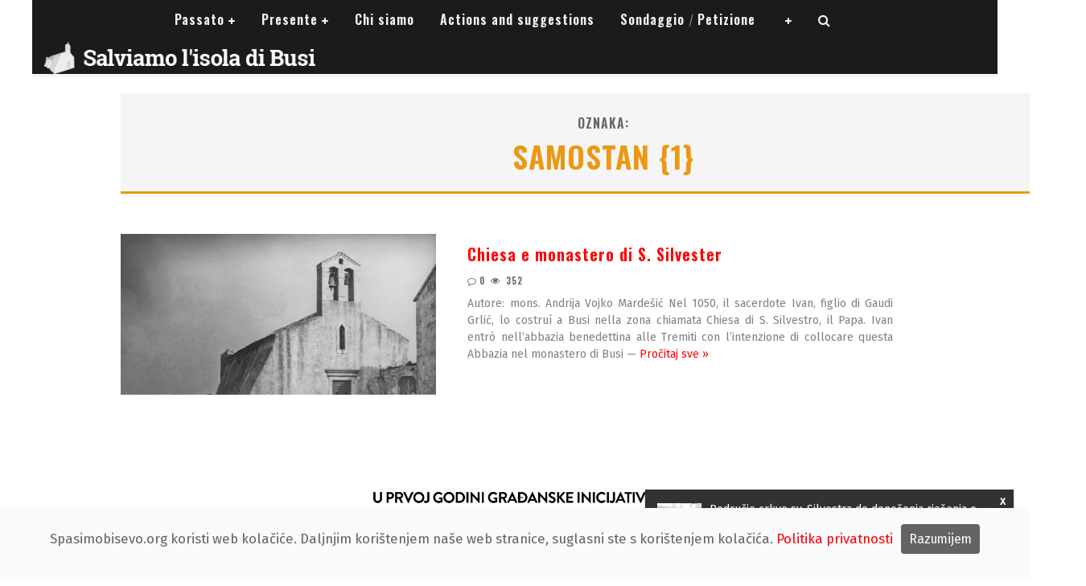

--- FILE ---
content_type: text/html; charset=UTF-8
request_url: https://spasimobisevo.org/it/tag/samostan-it/
body_size: 24803
content:
<!DOCTYPE html>
<html lang="en-US" prefix="og: http://ogp.me/ns#" class="no-js"><!--<![endif]-->

	<head>

		<meta charset="utf-8">

		<meta name="viewport" content="width=device-width, initial-scale=1.0"/>
        
		<link rel="shortcut icon" href="">

		<link type="text/css" media="all" href="https://spasimobisevo.org/wp-content/themes/spasimobisevo/style.css" rel="stylesheet" />
		<link type="text/css" media="all" href="https://spasimobisevo.org/wp-content/themes/spasimobisevo/snackbar.min.css" rel="stylesheet" />
        
        <title>Arhiva za &quot;samostan&quot; &ndash; Iniziativa civica &#8220;Salva Bisevo&#8221; &#8211; Conserva il patrimonio naturale e culturale dellʹisola Busi</title>
        
<link rel='dns-prefetch' href='//fonts.googleapis.com' />
<link rel='dns-prefetch' href='//s.w.org' />
        
        <link rel="icon" type="image/png" sizes="16x16" href="https://spasimobisevo.org/wp-content/themes/spasimobisevo/images/favicon.png">

        <script type="text/javascript" defer src="https://spasimobisevo.org/wp-content/themes/spasimobisevo/script.js"></script>

        <script type="text/javascript" src="https://spasimobisevo.org/wp-content/themes/spasimobisevo/js/jquery-2.1.4.min.js"></script>
<meta name="google-site-verification" content="FQ5zyshTm9TrwScm5GB0S0XVfdcjS-_HQdgHTynGqTM" />
        
        <script src="https://spasimobisevo.org/wp-content/themes/spasimobisevo/js/lazyload.min.js"></script>
<!--head start-->
        <meta name='robots' content='index, follow, max-image-preview:large, max-snippet:-1, max-video-preview:-1' />
<link rel="alternate" hreflang="hr-hr" href="https://spasimobisevo.org/tag/benediktinski-samostan/" />
<link rel="alternate" hreflang="en-us" href="https://spasimobisevo.org/en/tag/samostan-en/" />
<link rel="alternate" hreflang="it-it" href="https://spasimobisevo.org/it/tag/samostan-it/" />
<link rel="alternate" hreflang="x-default" href="https://spasimobisevo.org/tag/benediktinski-samostan/" />

	<!-- This site is optimized with the Yoast SEO plugin v26.6 - https://yoast.com/wordpress/plugins/seo/ -->
	<link rel="canonical" href="https://spasimobisevo.org/it/tag/samostan-it/" />
	<meta name="twitter:card" content="summary_large_image" />
	<meta name="twitter:title" content="samostan Archives &#8211; Iniziativa civica &quot;Salva Bisevo&quot; - Conserva il patrimonio naturale e culturale dellʹisola Busi" />
	<script type="application/ld+json" class="yoast-schema-graph">{"@context":"https://schema.org","@graph":[{"@type":"CollectionPage","@id":"https://spasimobisevo.org/it/tag/samostan-it/","url":"https://spasimobisevo.org/it/tag/samostan-it/","name":"samostan Archives &#8211; Iniziativa civica \"Salva Bisevo\" - Conserva il patrimonio naturale e culturale dellʹisola Busi","isPartOf":{"@id":"https://spasimobisevo.org/#website"},"primaryImageOfPage":{"@id":"https://spasimobisevo.org/it/tag/samostan-it/#primaryimage"},"image":{"@id":"https://spasimobisevo.org/it/tag/samostan-it/#primaryimage"},"thumbnailUrl":"https://spasimobisevo.org/wp-content/uploads/2018/02/crkva-bisevo-01.jpg","breadcrumb":{"@id":"https://spasimobisevo.org/it/tag/samostan-it/#breadcrumb"},"inLanguage":"it-IT"},{"@type":"ImageObject","inLanguage":"it-IT","@id":"https://spasimobisevo.org/it/tag/samostan-it/#primaryimage","url":"https://spasimobisevo.org/wp-content/uploads/2018/02/crkva-bisevo-01.jpg","contentUrl":"https://spasimobisevo.org/wp-content/uploads/2018/02/crkva-bisevo-01.jpg","width":2048,"height":1388},{"@type":"BreadcrumbList","@id":"https://spasimobisevo.org/it/tag/samostan-it/#breadcrumb","itemListElement":[{"@type":"ListItem","position":1,"name":"Home","item":"https://spasimobisevo.org/it/"},{"@type":"ListItem","position":2,"name":"samostan"}]},{"@type":"WebSite","@id":"https://spasimobisevo.org/#website","url":"https://spasimobisevo.org/","name":"Iniziativa civica \"Salva Bisevo\" - Conserva il patrimonio naturale e culturale dellʹisola Busi","description":"Lʹiniziativa „Salviamo lʹisola di Biševo“ è un'associazione informale di cittadini come reazione alla devastazione del sito archeologico del Pohe, con l'obiettivo di preservare il patrimonio culturale, storico e naturale e lo sviluppo sostenibile di quest'isola.","publisher":{"@id":"https://spasimobisevo.org/#organization"},"potentialAction":[{"@type":"SearchAction","target":{"@type":"EntryPoint","urlTemplate":"https://spasimobisevo.org/?s={search_term_string}"},"query-input":{"@type":"PropertyValueSpecification","valueRequired":true,"valueName":"search_term_string"}}],"inLanguage":"it-IT"},{"@type":"Organization","@id":"https://spasimobisevo.org/#organization","name":"Građanska inicijativa Spasimo Biševo","url":"https://spasimobisevo.org/","logo":{"@type":"ImageObject","inLanguage":"it-IT","@id":"https://spasimobisevo.org/#/schema/logo/image/","url":"https://spasimobisevo.org/wp-content/uploads/2019/09/logo-spasimo-bisevo-hr.png","contentUrl":"https://spasimobisevo.org/wp-content/uploads/2019/09/logo-spasimo-bisevo-hr.png","width":306,"height":48,"caption":"Građanska inicijativa Spasimo Biševo"},"image":{"@id":"https://spasimobisevo.org/#/schema/logo/image/"},"sameAs":["https://www.facebook.com/spasimobisevo/","https://www.youtube.com/channel/UChyJk_wXNuwzoCTi0RJ3KhQ","https://hr.wikipedia.org/wiki/Građanska_inicijativa_Spasimo_Biševo"]}]}</script>
	<!-- / Yoast SEO plugin. -->


<!--start opengraph & twitter -->
<meta name="description" content='Autore: mons. Andrija Vojko Mardešić
Nel 1050, il sacerdote Ivan, figlio di Gaudi Grlić, lo costruì a Busi nella zona chiamata Chiesa di S. Silvestro, ...' />


<meta name="author" content="Iniziativa civica &#8220;Salva Bisevo&#8221; &#8211; Conserva il patrimonio naturale e culturale dellʹisola Busi">
<meta name="copyright" content="Iniziativa civica &#8220;Salva Bisevo&#8221; &#8211; Conserva il patrimonio naturale e culturale dellʹisola Busi">
<meta name="contact" content="spasimobisevo@spasimobisevo.org" />
<meta property="fb:app_id" content="577681606355727"/>
<meta name="ROBOTS" content="ARCHIVE,FOLLOW">
<meta name="description" content="Lʹiniziativa „Salviamo lʹisola di Biševo“ è un&#8217;associazione informale di cittadini come reazione alla devastazione del sito archeologico del Pohe, con l&#8217;obiettivo di preservare il patrimonio culturale, storico e naturale e lo sviluppo sostenibile di quest&#8217;isola." />
<meta property="og:locale" content="it_IT"/>
<meta property="og:title" content="Chiesa e monastero di S. Silvester &ndash; Iniziativa civica &#8220;Salva Bisevo&#8221; &#8211; Conserva il patrimonio naturale e culturale dellʹisola Busi"/>
<meta property="og:description" content="Autore: mons. Andrija Vojko Mardešić
Nel 1050, il sacerdote Ivan, figlio di Gaudi Grlić, lo costruì a Busi nella zona chiamata Chiesa di S. Silvestro, il Papa. Ivan entrò nell'abbazia benedettina ..."/>
<meta property="og:type" content="article"/>
<meta property="og:url" content="https://spasimobisevo.org/it/649/crkva-i-samostan-sv-silvestra-na-bisevu/"/>
<meta property="og:site_name" content="Iniziativa civica "Salva Bisevo" - Conserva il patrimonio naturale e culturale dellʹisola Busi"/>
<meta property="og:image" content="https://spasimobisevo.org/wp-content/uploads/2018/02/crkva-bisevo-01-1024x694.jpg"/>
<meta name="twitter:card" content="summary" />
<meta name="twitter:description" content="Autore: mons. Andrija Vojko Mardešić
Nel 1050, il sacerdote Ivan, figlio di Gaudi Grlić, lo costruì a Busi nella zona chiamata Chiesa di S. Silvestro, il Papa. Ivan entrò nell'abbazia benedettina ..." />
<meta name="twitter:title" content="Chiesa e monastero di S. Silvester &ndash; Iniziativa civica &#8220;Salva Bisevo&#8221; &#8211; Conserva il patrimonio naturale e culturale dellʹisola Busi" />
<meta name="twitter:image" content="https://spasimobisevo.org/wp-content/uploads/2018/02/crkva-bisevo-01-1024x694.jpg" />
<!--head end-->
        
        <style>
            a {
   outline: 0 !important;
            }sub.close {position: absolute;display: block;
        top: 15px;
    font-size: 14px;font-weight: 600; right: 10px;color: #fff;}.snackbar {position: relative;}
            .footerev {clear:both;    clear: both;
    font-family: 'Oswald',sans-serif;
    font-size: 20px;
    color: #000;}
            .footerev p {border-bottom: 1px solid silver;padding-bottom: 25px;}
            .footerev p:last-child {border: 0;}
            #anketa ul li {    padding: 7px 0 !important;
    margin: 7px 0 !important;
    border-bottom: 1px solid #dedede;}
            .divascookies {    top: unset !important; bottom: 0 !important;    font-size: 12px;}
            .font16 {font-size: inherit !important;}
            .main-nav .cb-mask {max-height: 90px;}
            .wp-block-image figcaption {
    margin-top: .5em;
    margin-bottom: 1em;
    opacity: 0.5;
    text-transform: uppercase;
    letter-spacing: 0.5px;
    font-size: 14px;
        </style>
        
        <link href="https://fonts.googleapis.com/css?family=Oswald:600&amp;subset=latin-ext" rel="stylesheet">
<link href="https://fonts.googleapis.com/css?family=Fira+Sans&amp;subset=latin-ext" rel="stylesheet">
	<style id='global-styles-inline-css' type='text/css'>
:root{--wp--preset--aspect-ratio--square: 1;--wp--preset--aspect-ratio--4-3: 4/3;--wp--preset--aspect-ratio--3-4: 3/4;--wp--preset--aspect-ratio--3-2: 3/2;--wp--preset--aspect-ratio--2-3: 2/3;--wp--preset--aspect-ratio--16-9: 16/9;--wp--preset--aspect-ratio--9-16: 9/16;--wp--preset--color--black: #000000;--wp--preset--color--cyan-bluish-gray: #abb8c3;--wp--preset--color--white: #ffffff;--wp--preset--color--pale-pink: #f78da7;--wp--preset--color--vivid-red: #cf2e2e;--wp--preset--color--luminous-vivid-orange: #ff6900;--wp--preset--color--luminous-vivid-amber: #fcb900;--wp--preset--color--light-green-cyan: #7bdcb5;--wp--preset--color--vivid-green-cyan: #00d084;--wp--preset--color--pale-cyan-blue: #8ed1fc;--wp--preset--color--vivid-cyan-blue: #0693e3;--wp--preset--color--vivid-purple: #9b51e0;--wp--preset--gradient--vivid-cyan-blue-to-vivid-purple: linear-gradient(135deg,rgb(6,147,227) 0%,rgb(155,81,224) 100%);--wp--preset--gradient--light-green-cyan-to-vivid-green-cyan: linear-gradient(135deg,rgb(122,220,180) 0%,rgb(0,208,130) 100%);--wp--preset--gradient--luminous-vivid-amber-to-luminous-vivid-orange: linear-gradient(135deg,rgb(252,185,0) 0%,rgb(255,105,0) 100%);--wp--preset--gradient--luminous-vivid-orange-to-vivid-red: linear-gradient(135deg,rgb(255,105,0) 0%,rgb(207,46,46) 100%);--wp--preset--gradient--very-light-gray-to-cyan-bluish-gray: linear-gradient(135deg,rgb(238,238,238) 0%,rgb(169,184,195) 100%);--wp--preset--gradient--cool-to-warm-spectrum: linear-gradient(135deg,rgb(74,234,220) 0%,rgb(151,120,209) 20%,rgb(207,42,186) 40%,rgb(238,44,130) 60%,rgb(251,105,98) 80%,rgb(254,248,76) 100%);--wp--preset--gradient--blush-light-purple: linear-gradient(135deg,rgb(255,206,236) 0%,rgb(152,150,240) 100%);--wp--preset--gradient--blush-bordeaux: linear-gradient(135deg,rgb(254,205,165) 0%,rgb(254,45,45) 50%,rgb(107,0,62) 100%);--wp--preset--gradient--luminous-dusk: linear-gradient(135deg,rgb(255,203,112) 0%,rgb(199,81,192) 50%,rgb(65,88,208) 100%);--wp--preset--gradient--pale-ocean: linear-gradient(135deg,rgb(255,245,203) 0%,rgb(182,227,212) 50%,rgb(51,167,181) 100%);--wp--preset--gradient--electric-grass: linear-gradient(135deg,rgb(202,248,128) 0%,rgb(113,206,126) 100%);--wp--preset--gradient--midnight: linear-gradient(135deg,rgb(2,3,129) 0%,rgb(40,116,252) 100%);--wp--preset--font-size--small: 13px;--wp--preset--font-size--medium: 20px;--wp--preset--font-size--large: 36px;--wp--preset--font-size--x-large: 42px;--wp--preset--spacing--20: 0.44rem;--wp--preset--spacing--30: 0.67rem;--wp--preset--spacing--40: 1rem;--wp--preset--spacing--50: 1.5rem;--wp--preset--spacing--60: 2.25rem;--wp--preset--spacing--70: 3.38rem;--wp--preset--spacing--80: 5.06rem;--wp--preset--shadow--natural: 6px 6px 9px rgba(0, 0, 0, 0.2);--wp--preset--shadow--deep: 12px 12px 50px rgba(0, 0, 0, 0.4);--wp--preset--shadow--sharp: 6px 6px 0px rgba(0, 0, 0, 0.2);--wp--preset--shadow--outlined: 6px 6px 0px -3px rgb(255, 255, 255), 6px 6px rgb(0, 0, 0);--wp--preset--shadow--crisp: 6px 6px 0px rgb(0, 0, 0);}:where(.is-layout-flex){gap: 0.5em;}:where(.is-layout-grid){gap: 0.5em;}body .is-layout-flex{display: flex;}.is-layout-flex{flex-wrap: wrap;align-items: center;}.is-layout-flex > :is(*, div){margin: 0;}body .is-layout-grid{display: grid;}.is-layout-grid > :is(*, div){margin: 0;}:where(.wp-block-columns.is-layout-flex){gap: 2em;}:where(.wp-block-columns.is-layout-grid){gap: 2em;}:where(.wp-block-post-template.is-layout-flex){gap: 1.25em;}:where(.wp-block-post-template.is-layout-grid){gap: 1.25em;}.has-black-color{color: var(--wp--preset--color--black) !important;}.has-cyan-bluish-gray-color{color: var(--wp--preset--color--cyan-bluish-gray) !important;}.has-white-color{color: var(--wp--preset--color--white) !important;}.has-pale-pink-color{color: var(--wp--preset--color--pale-pink) !important;}.has-vivid-red-color{color: var(--wp--preset--color--vivid-red) !important;}.has-luminous-vivid-orange-color{color: var(--wp--preset--color--luminous-vivid-orange) !important;}.has-luminous-vivid-amber-color{color: var(--wp--preset--color--luminous-vivid-amber) !important;}.has-light-green-cyan-color{color: var(--wp--preset--color--light-green-cyan) !important;}.has-vivid-green-cyan-color{color: var(--wp--preset--color--vivid-green-cyan) !important;}.has-pale-cyan-blue-color{color: var(--wp--preset--color--pale-cyan-blue) !important;}.has-vivid-cyan-blue-color{color: var(--wp--preset--color--vivid-cyan-blue) !important;}.has-vivid-purple-color{color: var(--wp--preset--color--vivid-purple) !important;}.has-black-background-color{background-color: var(--wp--preset--color--black) !important;}.has-cyan-bluish-gray-background-color{background-color: var(--wp--preset--color--cyan-bluish-gray) !important;}.has-white-background-color{background-color: var(--wp--preset--color--white) !important;}.has-pale-pink-background-color{background-color: var(--wp--preset--color--pale-pink) !important;}.has-vivid-red-background-color{background-color: var(--wp--preset--color--vivid-red) !important;}.has-luminous-vivid-orange-background-color{background-color: var(--wp--preset--color--luminous-vivid-orange) !important;}.has-luminous-vivid-amber-background-color{background-color: var(--wp--preset--color--luminous-vivid-amber) !important;}.has-light-green-cyan-background-color{background-color: var(--wp--preset--color--light-green-cyan) !important;}.has-vivid-green-cyan-background-color{background-color: var(--wp--preset--color--vivid-green-cyan) !important;}.has-pale-cyan-blue-background-color{background-color: var(--wp--preset--color--pale-cyan-blue) !important;}.has-vivid-cyan-blue-background-color{background-color: var(--wp--preset--color--vivid-cyan-blue) !important;}.has-vivid-purple-background-color{background-color: var(--wp--preset--color--vivid-purple) !important;}.has-black-border-color{border-color: var(--wp--preset--color--black) !important;}.has-cyan-bluish-gray-border-color{border-color: var(--wp--preset--color--cyan-bluish-gray) !important;}.has-white-border-color{border-color: var(--wp--preset--color--white) !important;}.has-pale-pink-border-color{border-color: var(--wp--preset--color--pale-pink) !important;}.has-vivid-red-border-color{border-color: var(--wp--preset--color--vivid-red) !important;}.has-luminous-vivid-orange-border-color{border-color: var(--wp--preset--color--luminous-vivid-orange) !important;}.has-luminous-vivid-amber-border-color{border-color: var(--wp--preset--color--luminous-vivid-amber) !important;}.has-light-green-cyan-border-color{border-color: var(--wp--preset--color--light-green-cyan) !important;}.has-vivid-green-cyan-border-color{border-color: var(--wp--preset--color--vivid-green-cyan) !important;}.has-pale-cyan-blue-border-color{border-color: var(--wp--preset--color--pale-cyan-blue) !important;}.has-vivid-cyan-blue-border-color{border-color: var(--wp--preset--color--vivid-cyan-blue) !important;}.has-vivid-purple-border-color{border-color: var(--wp--preset--color--vivid-purple) !important;}.has-vivid-cyan-blue-to-vivid-purple-gradient-background{background: var(--wp--preset--gradient--vivid-cyan-blue-to-vivid-purple) !important;}.has-light-green-cyan-to-vivid-green-cyan-gradient-background{background: var(--wp--preset--gradient--light-green-cyan-to-vivid-green-cyan) !important;}.has-luminous-vivid-amber-to-luminous-vivid-orange-gradient-background{background: var(--wp--preset--gradient--luminous-vivid-amber-to-luminous-vivid-orange) !important;}.has-luminous-vivid-orange-to-vivid-red-gradient-background{background: var(--wp--preset--gradient--luminous-vivid-orange-to-vivid-red) !important;}.has-very-light-gray-to-cyan-bluish-gray-gradient-background{background: var(--wp--preset--gradient--very-light-gray-to-cyan-bluish-gray) !important;}.has-cool-to-warm-spectrum-gradient-background{background: var(--wp--preset--gradient--cool-to-warm-spectrum) !important;}.has-blush-light-purple-gradient-background{background: var(--wp--preset--gradient--blush-light-purple) !important;}.has-blush-bordeaux-gradient-background{background: var(--wp--preset--gradient--blush-bordeaux) !important;}.has-luminous-dusk-gradient-background{background: var(--wp--preset--gradient--luminous-dusk) !important;}.has-pale-ocean-gradient-background{background: var(--wp--preset--gradient--pale-ocean) !important;}.has-electric-grass-gradient-background{background: var(--wp--preset--gradient--electric-grass) !important;}.has-midnight-gradient-background{background: var(--wp--preset--gradient--midnight) !important;}.has-small-font-size{font-size: var(--wp--preset--font-size--small) !important;}.has-medium-font-size{font-size: var(--wp--preset--font-size--medium) !important;}.has-large-font-size{font-size: var(--wp--preset--font-size--large) !important;}.has-x-large-font-size{font-size: var(--wp--preset--font-size--x-large) !important;}
/*# sourceURL=global-styles-inline-css */
</style>
<style id='wp-img-auto-sizes-contain-inline-css' type='text/css'>
img:is([sizes=auto i],[sizes^="auto," i]){contain-intrinsic-size:3000px 1500px}
/*# sourceURL=wp-img-auto-sizes-contain-inline-css */
</style>
<link rel='stylesheet' id='wp-block-library-css' href='https://spasimobisevo.org/wp-includes/css/dist/block-library/style.min.css?ver=6.9' type='text/css' media='all' />
<style id='classic-theme-styles-inline-css' type='text/css'>
/*! This file is auto-generated */
.wp-block-button__link{color:#fff;background-color:#32373c;border-radius:9999px;box-shadow:none;text-decoration:none;padding:calc(.667em + 2px) calc(1.333em + 2px);font-size:1.125em}.wp-block-file__button{background:#32373c;color:#fff;text-decoration:none}
/*# sourceURL=/wp-includes/css/classic-themes.min.css */
</style>
<link rel='stylesheet' id='contact-form-7-css' href='https://spasimobisevo.org/wp-content/plugins/contact-form-7/includes/css/styles.css?ver=6.1.4' type='text/css' media='all' />
<style id='wpcf7-696e460a0c785-inline-inline-css' type='text/css'>
#wpcf7-696e460a0c785-wrapper {display:none !important; visibility:hidden !important;}
/*# sourceURL=wpcf7-696e460a0c785-inline-inline-css */
</style>
</head>

<body class="single single-post single-format-standard  cb-sticky-mm cb-sticky-sb-on cb-mod-zoom cb-m-sticky cb-tm-logo cb-cat-t-dark cb-mobm-dark cb-gs-style-a cb-modal-dark cb-light-blog cb-sidebar-right cb-first-drop cb-drop-l cb-fis-type-parallax cb-fis-tl-default cb-menu-logo-vis no-js">
    
    
    
    
    
        
	     <div id="cb-outer-container">

            
            <!-- Small-Screen Menu -->
            
            <div id="cb-mob-menu" class="clearfix cb-dark-menu">
                <a href="#" id="cb-mob-close" class="cb-link"><i class="fa cb-times"></i></a>

                                    <div class="cb-mob-menu-wrap">
<ul class="cb-small-nav">
    
    <li style=" padding-top: 6px;"><div class="fb-like" data-href="https://facebook.com/spasimobisevo/" data-layout="button_count" data-action="like" data-size="small" data-show-faces="false" data-share="false"></div></li>
<li style="    border-top: 1px solid #fff;
    padding-top: 6px;"><a style="color:#fff;" href="https://spasimobisevo.org/it/">Homepage</a></li>
   <li> <a href="https://spasimobisevo.org/it/647/sondaggio-per-visitatori-e-residenti/" style="    padding-right: 0;">Sondaggio &raquo;</a></li>
    <li><a href="https://www.change.org/p/peticija-za-upis-stare-bi%C5%A1evske-%C5%A1kole-u-registar-za%C5%A1ti%C4%87enih-kulturnih-dobara-rh" style="    padding-left: 0;" target="_blank">Petizione  &raquo;</a></li>
    <li id="menu-item-851" class="menu-item menu-item-type-post_type menu-item-object-page menu-item-851"><a href="https://spasimobisevo.org/#onama">Chi siamo</a></li>
<li id="menu-item-617" class="menu-item menu-item-type-taxonomy menu-item-object-category menu-item-617"><a href="https://spasimobisevo.org/#kontakt">Contattaci</a></li>
    
<li id="menu-item-608" class="menu-item menu-item-type-taxonomy menu-item-object-category current-post-ancestor menu-item-has-children cb-has-children menu-item-608" style="    border-top: 1px solid #fff;
    padding-top: 6px;">
<a href="#" style="opacity:0.8;">Passato</a>
<ul class="sub-menu">
    
<li class="menu-item menu-item-type-taxonomy menu-item-object-category"><a href="https://spasimobisevo.org/it/649/crkva-i-samostan-sv-silvestra-na-bisevu/">Chiesa e monastero di S. Silvester</a></li>

	
</ul>
</li>
<li id="menu-item-612" class="menu-item menu-item-type-taxonomy menu-item-object-category menu-item-has-children cb-has-children menu-item-612"><a href="#">Presente</a>
<ul class="sub-menu">
	
<li class="menu-item menu-item-type-taxonomy menu-item-object-category"><a href="https://spasimobisevo.org/it/639/costruzione-illegale-sullisola-di-bisevo/">Costruzione illegale sull&#8217;isola di Biševo</a></li>


<li class="menu-item menu-item-type-taxonomy menu-item-object-category"><a href="https://spasimobisevo.org/it/641/konzervatorska-zastita-lokaliteta-poje/">Tutela della conservazione della località di Poje</a></li>


<li class="menu-item menu-item-type-taxonomy menu-item-object-category"><a href="https://spasimobisevo.org/it/644/provedena-arheoloska-istrazivanja/">La ricerca archeologica è stata effettuata</a></li>


<li class="menu-item menu-item-type-taxonomy menu-item-object-category"><a href="https://spasimobisevo.org/it/652/ekoloska-mreza-natura-2000/">Rete ecologica Natura 2000</a></li>


<li class="menu-item menu-item-type-taxonomy menu-item-object-category"><a href="https://spasimobisevo.org/it/647/sondaggio-per-visitatori-e-residenti/">Sondaggio per visitatori e residenti</a></li>

</ul>
</li>
<li id="menu-item-612" class="menu-item menu-item-type-taxonomy menu-item-object-category menu-item-has-children cb-has-children menu-item-612"><a href="#">Futuro</a>
<ul class="sub-menu">
	
<li class="menu-item menu-item-type-taxonomy menu-item-object-category"><a href="https://spasimobisevo.org/it/641/konzervatorska-zastita-lokaliteta-poje/">Tutela della conservazione della località di Poje</a></li>


<li class="menu-item menu-item-type-taxonomy menu-item-object-category"><a href="https://spasimobisevo.org/it/647/sondaggio-per-visitatori-e-residenti/">Sondaggio per visitatori e residenti</a></li>

</ul>
</li>


</ul>                    </div>
                            </div>

            <!-- /Small-Screen Menu -->

        <div id="cb-search-modal" class="cb-s-modal cb-modal cb-dark-menu"><div class="cb-search-box"><div class="cb-header"><div class="cb-title">Pretraži sve tekstove na Spasimobisevo.org</div><div class="cb-close"> <span class="cb-close-modal cb-close-m"><i class="fa fa-times"></i></span></div></div>
            <form method="get" id="searchform" role="search" class="cb-search" action="https://spasimobisevo.org/it/">
<input type="text" class="cb-search-field" placeholder="" value="" name="s" id="s" title="">
<button style="background:yellow;" class="cb-search-submit" type="submit" class="submit" name="submit" value=""><i class="fa fa-search"></i></button>
</form>            </div></div>
             
    		<div id="cb-container" class="" itemscope itemtype="http://schema.org/Article">

                <header class="header clearfix wrap " role="banner">
                    
                    <!-- Facebook Pixel Code -->
<script>
!function(f,b,e,v,n,t,s)
{if(f.fbq)return;n=f.fbq=function(){n.callMethod?
n.callMethod.apply(n,arguments):n.queue.push(arguments)};
if(!f._fbq)f._fbq=n;n.push=n;n.loaded=!0;n.version='2.0';
n.queue=[];t=b.createElement(e);t.async=!0;
t.src=v;s=b.getElementsByTagName(e)[0];
s.parentNode.insertBefore(t,s)}(window,document,'script',
'https://connect.facebook.net/en_US/fbevents.js');
 fbq('init', '170610010239036'); 
fbq('track', 'PageView');
</script>
<noscript>
 <img height="1" width="1" 
src="https://www.facebook.com/tr?id=170610010239036&ev=PageView
&noscript=1"/>
</noscript>
<!-- End Facebook Pixel Code -->
 
                <nav id="cb-nav-bar" class="clearfix cb-dark-menu" role="navigation">
                                                 
                            <div id="cb-main-menu" class="cb-nav-bar-wrap clearfix wrap">
                                <ul class="nav main-nav wrap clearfix">
                                    
                                    
<li id="menu-item-25" class="menu-item menu-item-type-custom menu-item-object-custom menu-item-has-children cb-has-children menu-item-25"><a href="#">Passato</a><div class="cb-big-menu"><div class="cb-articles">
    <div class="cb-featured lazy" data-bg="url(https://spasimobisevo.org/wp-content/themes/spasimobisevo/images/bisevo-proslost.jpg)" style="background-repeat:no-repeat; background-size:cover;background-position:right bottom;">
    
    <ul><li class="cb-article cb-relative cb-grid-entry cb-style-overlay clearfix"><div class="cb-mask" style="background-color:#e9cc20;"></div><div class="cb-meta cb-article-meta"></div></li></ul>
                                     </div>
    <div class="cb-recent cb-recent-fw">
    
    <ul> 
       <li class="cb-article-1 clearfix"><div class="cb-mask" style="background-color:#e9cc20;"><a href="https://spasimobisevo.org/arheologija-otoka-visa-biseva-sveca-i-palagruze-branko-kirigin/"><img data-src="https://spasimobisevo.org/wp-content/uploads/2018/07/Arheologija-otoka-Visa-Biseva-Sveca-i-Palagruze.png" class="lazy"></a></div><div class="cb-meta"><h2 class="h4"><a href="https://spasimobisevo.org/arheologija-otoka-visa-biseva-sveca-i-palagruze-branko-kirigin/">Arheologija otoka Visa, Biševa, Sveca i Palagruže &#8211; Branko Kirigin</a></h2></div></li> 
        
        <li class="cb-article-2 clearfix"><div class="cb-mask" style="background-color:#e9cc20;"><a href="https://spasimobisevo.org/gdje-je-bisevska-kapelica/"><img data-src="https://spasimobisevo.org/wp-content/uploads/2018/02/bisevo-kapelica.jpg" class="lazy"></a></div><div class="cb-meta"><h2 class="h4"><a href="https://spasimobisevo.org/gdje-je-bisevska-kapelica/">Gdje je biševska kapelica?</a></h2></div></li>
        
        <br style="clear:both;">
        <li class="cb-article-3 clearfix"><div class="cb-mask" style="background-color:#e9cc20;"><a href="https://spasimobisevo.org/svetac-glasilo-slovenskega-arheoloskega-drustva/"><img data-src="https://spasimobisevo.org/wp-content/uploads/2018/07/Svetac-arheologija.jpg" class="lazy"></a></div><div class="cb-meta"><h2 class="h4"><a href="https://spasimobisevo.org/svetac-glasilo-slovenskega-arheoloskega-drustva/">Svetac &#8211; Glasilo Slovenskega arheološkega društva</a></h2></div></li>
        
        <li class="cb-article-4 clearfix"><div class="cb-mask" style="background-color:#e9cc20;"><a href="https://spasimobisevo.org/tresjavac-gradi-tvrdavu-u-komizi/"><img data-src="https://spasimobisevo.org/wp-content/uploads/2018/02/foto-7933.jpg" class="lazy"></a></div><div class="cb-meta"><h2 class="h4"><a href="https://spasimobisevo.org/tresjavac-gradi-tvrdavu-u-komizi/">Trešjavac gradi tvrđavu u Komiži</a></h2></div></li>
         <br style="clear:both;">
        <li class="cb-article-3 clearfix"><div class="cb-mask" style="background-color:#e9cc20;"><a href="https://spasimobisevo.org/benediktinci-u-viskom-arhipelagu-don-ivan-ostojic/"><img data-src="https://spasimobisevo.org/wp-content/uploads/2018/02/crkva-sv-silvestar-bisevo.jpg" class="lazy"></a></div><div class="cb-meta"><h2 class="h4"><a href="https://spasimobisevo.org/benediktinci-u-viskom-arhipelagu-don-ivan-ostojic/">Benediktinci u viškom arhipelagu &#8211; don Ivan Ostojić</a></h2></div></li>
        
        <li class="cb-article-4 clearfix"><div class="cb-mask" style="background-color:#e9cc20;"><a href="https://spasimobisevo.org/predromanicke-crkve-na-dijelu-juznodalmatinskih-otoka/"><img data-src="https://spasimobisevo.org/wp-content/uploads/2018/07/sv-antun-lastovo.jpg" class="lazy"></a></div><div class="cb-meta"><h2 class="h4"><a href="https://spasimobisevo.org/predromanicke-crkve-na-dijelu-juznodalmatinskih-otoka/">Predromaničke crkve na dijelu južnodalmatinskih otoka</a></h2></div></li>
        
        <br style="clear:both;">
        <li class="cb-article-3 clearfix"><div class="cb-mask" style="background-color:#e9cc20;"><a href="https://spasimobisevo.org/katastar-otoka-visa-cedtrdesetih-godina-19-stoljeca-antroponimi-i-toponimi/"><img data-src="https://spasimobisevo.org/wp-content/uploads/2018/07/N_Bezic_Bozanic_katastar-toponimi-04.jpg" class="lazy"></a></div><div class="cb-meta"><h2 class="h4"><a href="https://spasimobisevo.org/katastar-otoka-visa-cedtrdesetih-godina-19-stoljeca-antroponimi-i-toponimi/">Katastar otoka Visa četrdesetih godina 19. stoljeća: antroponimi i toponimi</a></h2></div></li>
        
         <li class="cb-article-4 clearfix" style="padding-bottom:20px"><div class="cb-mask" style="background-color:#e9cc20;"><a href="https://spasimobisevo.org/utvrdeni-samostani-na-tlu-hrvatske/"><img data-src="https://spasimobisevo.org/wp-content/uploads/2018/02/crkva-bisevo-02.jpg" class="lazy"></a></div><div class="cb-meta"><h2 class="h4"><a href="https://spasimobisevo.org/utvrdeni-samostani-na-tlu-hrvatske/">Utvrđeni samostani na tlu Hrvatske</a></h2></div></li>
        </ul>
                                     </div>
                                 </div></div></li>
                                    
<li id="menu-item-167" class="menu-item menu-item-type-taxonomy menu-item-object-category menu-item-has-children cb-has-children menu-item-167"><a href="">Presente</a><div class="cb-big-menu"><div class="cb-articles">
    <div class="cb-featured lazy" data-bg="url(https://spasimobisevo.org/wp-content/themes/spasimobisevo/images/bisevo-sadasnjost.jpg)" style="background-repeat:no-repeat; background-position:bottom left;">
    
    <ul><li class="cb-article cb-relative cb-grid-entry cb-style-overlay clearfix"><div class="cb-mask" style="background-color:#e9cc20;"></div><div class="cb-meta cb-article-meta"></div></li></ul>
                                     </div>
    <div class="cb-recent cb-recent-fw">
    
     <ul> 
        <li class="cb-article-1 clearfix"><div class="cb-mask" style="background-color:#e9cc20;"><a href="https://spasimobisevo.org/nastanjenost-ime-poljoprivreda-i-ribarstvo/"><img data-src="https://spasimobisevo.org/wp-content/uploads/2018/02/otok-bisevo.jpg"  class="lazy"></a></div><div class="cb-meta"><h2 class="h4"><a href="https://spasimobisevo.org/nastanjenost-ime-poljoprivreda-i-ribarstvo/">Nastanjenost, ime, poljoprivreda i ribarstvo</a></h2></div></li> 
        
           <li class="cb-article-2 clearfix"><div class="cb-mask" style="background-color:#e9cc20;"><a href="https://spasimobisevo.org/12/bespravna-gradnja-bisevo-pjerino-ivcevic-ames-izleti/"><img data-src="https://spasimobisevo.org/wp-content/uploads/2018/09/pjerino-ivcevic-ames-izleti-bespravna-gradnja-bisevo-70.jpg"  class="lazy"></a></div><div class="cb-meta"><h2 class="h4"><a href="https://spasimobisevo.org/12/bespravna-gradnja-bisevo-pjerino-ivcevic-ames-izleti/">Bespravna gradnja i lokalna korupcija</a></h2></div></li> 
         
        <br style="clear:both;">
       <li class="cb-article-3 clearfix"><div class="cb-mask" style="background-color:#e9cc20;"><a href="https://spasimobisevo.org/osnovna-geoloska-karta/"><img data-src="https://spasimobisevo.org/wp-content/uploads/2018/02/bisevo-geologija-1.jpg"  class="lazy"></a></div><div class="cb-meta"><h2 class="h4"><a href="https://spasimobisevo.org/osnovna-geoloska-karta/">Komiški zaljev &#8211; Osnovna geološka karta</a></h2></div></li>
        
         <li class="cb-article-2 clearfix"><div class="cb-mask" style="background-color:#e9cc20;"><a href="https://spasimobisevo.org/jadran-galenski-laboratorij-jgl-rekonstrukcija-stare-skole-na-bisevu/"><img data-src="https://spasimobisevo.org/wp-content/uploads/2018/06/bisevo-stara-skola-rekonstrukcija-013.jpg"  class="lazy"></a></div><div class="cb-meta"><h2 class="h4"><a href="https://spasimobisevo.org/jadran-galenski-laboratorij-jgl-rekonstrukcija-stare-skole-na-bisevu/">Jadran galenski laboratorij (JGL) &#8211; rekonstrukcija stare škole na Biševu</a></h2></div></li> 
         <br style="clear:both;">
         
       <li class="cb-article-3 clearfix"><div class="cb-mask" style="background-color:#e9cc20;"><a href="https://spasimobisevo.org/stanovnici-biseva-i-komize/"><img data-src="https://spasimobisevo.org/wp-content/uploads/2018/02/sarbunora-4-6-74-copy.jpg"  class="lazy"></a></div><div class="cb-meta"><h2 class="h4"><a href="https://spasimobisevo.org/stanovnici-biseva-i-komize/">Stanovnici Biševa i Komiže</a></h2></div></li>
        
         
          <li class="cb-article-2 clearfix"><div class="cb-mask" style="background-color:#e9cc20;"><a href="https://spasimobisevo.org/8/provedena-arheoloska-istrazivanja/"><img data-src="https://spasimobisevo.org/wp-content/uploads/2018/01/bisevo062.jpg"  class="lazy"></a></div><div class="cb-meta"><h2 class="h4"><a href="https://spasimobisevo.org/8/provedena-arheoloska-istrazivanja/">Provedena arheološka istraživanja</a></h2></div></li>
          <br style="clear:both;">
        <li class="cb-article-3 clearfix"><div class="cb-mask" style="background-color:#e9cc20;"><a href="https://spasimobisevo.org/fotografije-iz-ne-tako-davnih-vremena/"><img data-src="https://spasimobisevo.org/wp-content/uploads/2018/02/stare-fotografije-bisevo-09"  class="lazy"></a></div><div class="cb-meta"><h2 class="h4"><a href="https://spasimobisevo.org/fotografije-iz-ne-tako-davnih-vremena/">Fotografije iz ne tako davnih vremena</a></h2></div></li>
         
          <li class="cb-article-4 clearfix"><div class="cb-mask" style="background-color:#e9cc20;"><a href="https://spasimobisevo.org/uspavano-srce-demokracije-prof-dr-sc-ivan-kopric/"><img data-src="https://spasimobisevo.org/wp-content/uploads/2018/12/bisevo-kopric.jpg"  class="lazy"></a></div><div class="cb-meta"><h2 class="h4"><a href="https://spasimobisevo.org/uspavano-srce-demokracije-prof-dr-sc-ivan-kopric/">Uspavano srce demokracije &#8211; prof. dr. sc. Ivan Koprić</a></h2></div></li>
        
        </ul>
                                     </div>
                                 </div></div></li>
              
<li class="menu-item menu-item-type-taxonomy menu-item-object-category"><a href="#onama" data-cb-c="799" class="cb-c-l">Chi siamo</a></li>
                                    
<li class="menu-item menu-item-type-taxonomy menu-item-object-category"><a href="#akcije" data-cb-c="799" class="cb-c-l">Actions and suggestions</a></li>
                                    
<li class="menu-item menu-item-type-taxonomy menu-item-object-category"><a href="https://spasimobisevo.org/it/647/sondaggio-per-visitatori-e-residenti/" style="    padding-right: 0;">Sondaggio</a> / <a href="https://www.change.org/p/peticija-za-upis-stare-bi%C5%A1evske-%C5%A1kole-u-registar-za%C5%A1ti%C4%87enih-kulturnih-dobara-rh" style="    padding-left: 0;" target="_blank">Petizione</a></li>
        
<li class="menu-item menu-item-type-post_type menu-item-object-page menu-item-has-children cb-has-children menu-item-836"><a href="#"><img data-src="https://spasimobisevo.org/wp-content/themes/spasimobisevo/images/it.png" style="    top: 1px;position: relative;"></a>
    <div class="cb-links-menu">
        <ul class="cb-sub-menu">
            <li class="menu-item menu-item-type-post_type menu-item-object-product"><a href="https://spasimobisevo.org/tag/benediktinski-samostan/"  class="cb-c-l">Hrvatski</a></li><li class="menu-item menu-item-type-post_type menu-item-object-product"><a href="https://spasimobisevo.org/en/tag/samostan-en/"  class="cb-c-l">English</a></li>        </ul>
    </div>
</li>
                                    
    <li class="menu-item menu-item-type-post_type menu-item-object-page menu-item-has-children cb-has-children menu-item-836"><ul id="cb-icons-wrap" style="height: 52px;"><li class="cb-icon-search cb-menu-icon"><a href="#" data-cb-tip="Search" class="cb-tip-bot tipper-attached" id="cb-s-trigger"><i class="fa fa-search"></i></a></li></ul></li>
                                    
<li style="    margin-top: 11px; margin-left: 0; width: 30px;">
    <div class="fb-like" data-href="https://facebook.com/spasimobisevo/" data-layout="button_count" data-action="like" data-size="small" data-show-faces="false" data-share="false"></div>
    
    <!-- <a href="https://facebook.com/spasimobisevo/"><i class="fa fa-facebook-f" style="    padding: 5px 5px 3px 5px;
    background: #3B5998;
    color: #fff;
    display: inline-block;"></i></a> --></li>
                                    
<li id="cb-nav-logo" class="cb-nav-logo-sticky"><a href="https://spasimobisevo.org/it/"><img src="https://spasimobisevo.org/wp-content/themes/spasimobisevo/images/logo-spasimo-bisevo-invert-it.png" alt="spasimobisevo.org logo" title="Lʹiniziativa „Salviamo lʹisola di Biševo“ è un&#8217;associazione informale di cittadini come reazione alla devastazione del sito archeologico del Pohe, con l&#8217;obiettivo di preservare il patrimonio culturale, storico e naturale e lo sviluppo sostenibile di quest&#8217;isola." data-at2x="https://spasimobisevo.org/wp-content/themes/spasimobisevo/images/logo-spasimo-bisevo-invert-it.png" ></a></li>                                    
                                 

                                </ul>                          </div>
                        </nav>
                    
                <div id="cb-top-menu" class="clearfix cb-dark-menu"><div class="wrap cb-top-menu-wrap clearfix">
                    <div class="cb-left-side cb-mob"> <a href="https://spasimobisevo.org/it/" id="cb-mob-open"><i class="fa fa-bars"></i></a><div id="mob-logo" class="cb-top-logo"> <a href="https://spasimobisevo.org/it/"> <img src="https://spasimobisevo.org/wp-content/themes/spasimobisevo/images/logo-spasimo-bisevo-invert-it.png" alt=" logo" data-at2x="https://spasimobisevo.org/wp-content/themes/spasimobisevo/images/logo-spasimo-bisevo-invert-it.png" class="cb-retina"> </a></div></div>
                    <div class="cb-mob-right"><a href="#" class="cb-small-menu-icons cb-small-menu-search" id="cb-s-trigger-sm"><i class="fa fa-search"></i></a></div>
                    </div>
                    
                    </div>
	 				
                <a href="#" id="cb-to-top" class="cb-base-color"><i class="fa fa-long-arrow-up"></i></a>

                    
                </header>
             </div><!---------------- end header -->          

<div id="cb-outer-container">

<div class="wrapper">
    
    
        
    <div class="cb-cat-header wrap" style="border-bottom-color:#eb9812;margin-bottom:50px;"><h1 id="cb-search-title">Oznaka: <span style="color:#eb9812">samostan {1}</span></h1></div>
    

		
<article class="cb-blog-style-a cb-blog-style cb-color-hover cb-separated clearfix post type-post status-publish format-standard has-post-thumbnail category-gadgets tag-retro tag-reviews tag-trendy" role="article"><div class="cb-mask" style="background-color:#689FCE;    max-height: 200px !important;"> <a href="https://spasimobisevo.org/it/649/crkva-i-samostan-sv-silvestra-na-bisevu/"><img data-src="https://spasimobisevo.org/wp-content/uploads/2018/02/crkva-bisevo-01-1024x694.jpg" class="lazy"></a>
        </div>
    <div class="cb-meta"><h2 class="cb-post-title"><a href="https://spasimobisevo.org/it/649/crkva-i-samostan-sv-silvestra-na-bisevu/">Chiesa e monastero di S. Silvester</a></h2><div class="cb-byline cb-font-header"><div class="cb-comments cb-byline-element"><i class="fa fa-comment-o"></i><a href="https://spasimobisevo.org/it/649/crkva-i-samostan-sv-silvestra-na-bisevu/#comments">0</a></div><div class="cb-post-views cb-byline-element"><i class="fa fa-eye"></i> 352</div></div>
        <div class="cb-excerpt"><p>Autore: mons. Andrija Vojko Mardešić Nel 1050, il sacerdote Ivan, figlio di Gaudi Grlić, lo costruì a Busi nella zona chiamata Chiesa di S. Silvestro, il Papa. Ivan entrò nell&#8217;abbazia benedettina alle Tremiti con l&#8217;intenzione di collocare questa Abbazia nel monastero di Busi &mdash; <a class="read-more" href="https://spasimobisevo.org/it/649/crkva-i-samostan-sv-silvestra-na-bisevu/">Pročitaj sve &raquo;</a></p>
</div></div></article>


	
    <div style="height:90px; width:100%;"></div>
</div></div>



<img data-src="https://spasimobisevo.org/wp-content/themes/spasimobisevo/images/prva-godina-gradanska-incijativa-spasimo-bisevo.png" style="display: block;margin:0 auto;margin-bottom: 20px;margin-top: 0;" alt="Godina dana od pokretanja građanske inicijative 'Spasimo Biševo'" title="Godina dana od pokretanja građanske inicijative 'Spasimo Biševo'" class="samostan lazy">

<section class="cb-hp-section wrap cb-first-true clearfix" style="background:none;" id="akcije">


        <div class="cb-module-header" style="border-bottom-color:#ddd;">
    <h2 class="cb-module-title" style="margin-top: 30px;">Akcije i prijedlozi građanske inicijative</h2>
            </div><div class="cb-line  clearfix"></div>
    
    <div class="cb-grid-block cb-style-overlay clearfix" style="margin:0;">
        
        <div class="cb-grid-4 cb-grid-module clearfix">
            
            <div class="cb-feature-1 cb-l cb-grid-entry"><div class="cb-grid-img"> <a href="https://spasimobisevo.org/projektna-dokumentacija-centar-za-posjetitelje-modra-spilja-bisevo/"><img data-src="https://spasimobisevo.org/wp-content/uploads/2018/01/mardesic-skola-bisevo-projekt-rekonstrukcija_017.jpg" class="lazy" /></a>
                </div><div class="cb-article-meta"><h2 class="cb-post-title"><a href="https://spasimobisevo.org/projektna-dokumentacija-centar-za-posjetitelje-modra-spilja-bisevo/" style="line-height: 36px !important;">Uvid u projektnu dokumentaciju &#8211; Centar za posjetitelje &#8220;Modra Špilja&#8221; Biševo</a></h2><div class="cb-byline cb-font-header"><div class="cb-comments cb-byline-element"><i class="fa fa-comment-o"></i><a href="https://spasimobisevo.org/projektna-dokumentacija-centar-za-posjetitelje-modra-spilja-bisevo//#comments">0</a></div><div class="cb-post-views cb-byline-element"><i class="fa fa-eye"></i> 2058</div></div></div> <a href="https://spasimobisevo.org/projektna-dokumentacija-centar-za-posjetitelje-modra-spilja-bisevo/" class="cb-link"></a></div>
            
            <div class="cb-feature-2 cb-l cb-grid-entry"><div class="cb-grid-img" style="    height: 100%;"> <a href="https://spasimobisevo.org/6/turizam-na-bisevu-anketa-za-posjetitelje/"><img data-src="https://spasimobisevo.org/wp-content/uploads/2018/03/mezoporat-bisevo.jpg" class="lazy" /></a>
                </div><div class="cb-article-meta"><h2 class="cb-post-title"><a href="https://spasimobisevo.org/rezultati-ankete-spasimo-bisevo/" style="line-height: 36px !important;">Rezultati ankete &#8220;Spasimo Biševo&#8221;</a></h2><div class="cb-byline cb-font-header"><div class="cb-comments cb-byline-element"><i class="fa fa-comment-o"></i><a href="https://spasimobisevo.org/rezultati-ankete-spasimo-bisevo//#comments">0</a></div><div class="cb-post-views cb-byline-element"><i class="fa fa-eye"></i> 1827</div></div></div> <a href="https://spasimobisevo.org/rezultati-ankete-spasimo-bisevo/" class="cb-link"></a></div>
            
            <div class="cb-feature-3 cb-s cb-grid-entry"><div class="cb-grid-img"> <a href="https://spasimobisevo.org/zahtjev-za-proglasenjem-otoka-biseva-podrucjem-znacajnog-krajobraza/"><img data-src="https://spasimobisevo.org/wp-content/uploads/2019/09/bisevo-zasticeni-krajolik.jpg" class="lazy" /></a>
                </div><div class="cb-article-meta"><h2 class="cb-post-title"><a href="https://spasimobisevo.org/zahtjev-za-proglasenjem-otoka-biseva-podrucjem-znacajnog-krajobraza/">Zahtjev za proglašenjem otoka Biševa područjem značajnog krajobraza</a></h2><div class="cb-byline cb-font-header"><div class="cb-comments cb-byline-element"><i class="fa fa-comment-o"></i><a href="https://spasimobisevo.org/zahtjev-za-proglasenjem-otoka-biseva-podrucjem-znacajnog-krajobraza//#comments">1</a></div><div class="cb-post-views cb-byline-element"><i class="fa fa-eye"></i> 1239</div></div></div> <a href="https://spasimobisevo.org/zahtjev-za-proglasenjem-otoka-biseva-podrucjem-znacajnog-krajobraza/" class="cb-link"></a></div>
            
            <div class="cb-feature-4 cb-s cb-grid-entry"><div class="cb-grid-img"> <a href="https://spasimobisevo.org/proglasavanje-skole-na-bisevu-kulturnim-dobrom-od-lokalnog-znacenja-i-njen-upis-u-registar-kulturnih-dobara-rh/"><img data-src="https://spasimobisevo.org/wp-content/uploads/2018/02/skola-bisevo-01-2.jpg" class="lazy" /></a>
                </div><div class="cb-article-meta"><h2 class="cb-post-title"><a href="https://spasimobisevo.org/proglasavanje-skole-na-bisevu-kulturnim-dobrom-od-lokalnog-znacenja-i-njen-upis-u-registar-kulturnih-dobara-rh/">Proglašavanje škole na Biševu kulturnim dobrom od lokalnog značenja i njen upis u registar kulturnih dobara RH</a></h2><div class="cb-byline cb-font-header"><div class="cb-comments cb-byline-element"><i class="fa fa-comment-o"></i><a href="https://spasimobisevo.org/proglasavanje-skole-na-bisevu-kulturnim-dobrom-od-lokalnog-znacenja-i-njen-upis-u-registar-kulturnih-dobara-rh//#comments">0</a></div><div class="cb-post-views cb-byline-element"><i class="fa fa-eye"></i> 1245</div></div></div> <a href="https://spasimobisevo.org/proglasavanje-skole-na-bisevu-kulturnim-dobrom-od-lokalnog-znacenja-i-njen-upis-u-registar-kulturnih-dobara-rh/" class="cb-link"></a></div>
        
        </div>
    </div>
    
        <div class="cb-grid-block cb-style-overlay clearfix" style="margin-bottom:0;">
        
        
            
            <div class="cb-slider-a cb-module-block cb-slider-block cb-style-overlay  cb-module-fw  clearfix" style="background: none; padding-top: 2px;">
        
          <div id="slider-carousel333" class="owl-carousel slides">

              <article class="item cb-grid-entry cb-slider-entry">
       <div class="lazy" data-bg="url(https://spasimobisevo.org/wp-content/uploads/2018/08/IMG-3754-1024x768.jpg)" style="background-repeat: no-repeat;background-size:cover;height:240px;">
    <a href="https://spasimobisevo.org/ciscenje-okolisa-benediktinskog-samostana-i-crkve-sv-silvestra-na-bisevu/"></a>
    <div class="cb-meta cb-article-meta"><h2 class="cb-post-title"><a href="https://spasimobisevo.org/ciscenje-okolisa-benediktinskog-samostana-i-crkve-sv-silvestra-na-bisevu/">Čišćenje okoliša benediktinskog samostana i crkve sv. Silvestra na Biševu</a></h2><div class="cb-byline cb-font-header"><div class="cb-comments cb-byline-element"><i class="fa fa-comment-o"></i><a href="https://spasimobisevo.org/ciscenje-okolisa-benediktinskog-samostana-i-crkve-sv-silvestra-na-bisevu/#comments">0</a></div><div class="cb-post-views cb-byline-element"><i class="fa fa-eye"></i> 1024</div></div></div> 
    <a href="https://spasimobisevo.org/ciscenje-okolisa-benediktinskog-samostana-i-crkve-sv-silvestra-na-bisevu/" class="cb-link"></a>
        </div> 
    </article>
         
              
              
              
            <article class="item cb-grid-entry cb-slider-entry">
        <div class="lazy" data-bg="url(https://spasimobisevo.org/wp-content/uploads/2019/08/automobili-na-otoku-bisevu-1024x683.jpg)" style="background-repeat: no-repeat;background-size:cover;height:240px;">
    <a href="https://spasimobisevo.org/zalba-na-cestovnu-infrastrukturu-otoka-biseva-i-uvodenje-dodatnog-cestovnog-prometa-bez-prethodne-izrade-prometnog-elaborata/"></a>
    <div class="cb-meta cb-article-meta"><h2 class="cb-post-title"><a href="https://spasimobisevo.org/zalba-na-cestovnu-infrastrukturu-otoka-biseva-i-uvodenje-dodatnog-cestovnog-prometa-bez-prethodne-izrade-prometnog-elaborata/">Žalba na cestovnu infrastrukturu otoka Biševa i uvođenje dodatnog cestovnog prometa bez prethodne izrade prometnog elaborata</a></h2><div class="cb-byline cb-font-header"><div class="cb-comments cb-byline-element"><i class="fa fa-comment-o"></i><a href="https://spasimobisevo.org/zalba-na-cestovnu-infrastrukturu-otoka-biseva-i-uvodenje-dodatnog-cestovnog-prometa-bez-prethodne-izrade-prometnog-elaborata/#comments">0</a></div><div class="cb-post-views cb-byline-element"><i class="fa fa-eye"></i> 538</div></div></div> 
    <a href="https://spasimobisevo.org/zalba-na-cestovnu-infrastrukturu-otoka-biseva-i-uvodenje-dodatnog-cestovnog-prometa-bez-prethodne-izrade-prometnog-elaborata/" class="cb-link"></a>
        </div> 
    </article>
              
              
        
        <article class="item cb-grid-entry cb-slider-entry">
      <div class="lazy" data-bg="url(https://spasimobisevo.org/wp-content/uploads/2018/12/divlji-deponij-bisevo-007-1024x768.jpg)" style="background-repeat: no-repeat;background-size:cover;height:240px;">
    <a href="https://spasimobisevo.org/problem-ilegalnih-deponija-i-odvoza-glomaznog-otpada-s-biseva/"></a>
    <div class="cb-meta cb-article-meta"><h2 class="cb-post-title"><a href="https://spasimobisevo.org/problem-ilegalnih-deponija-i-odvoza-glomaznog-otpada-s-biseva/">Problem ilegalnih deponija i odvoza glomaznog otpada s Biševa</a></h2><div class="cb-byline cb-font-header"><div class="cb-comments cb-byline-element"><i class="fa fa-comment-o"></i><a href="https://spasimobisevo.org/problem-ilegalnih-deponija-i-odvoza-glomaznog-otpada-s-biseva/#comments">0</a></div><div class="cb-post-views cb-byline-element"><i class="fa fa-eye"></i> 877</div></div></div> 
    <a href="https://spasimobisevo.org/problem-ilegalnih-deponija-i-odvoza-glomaznog-otpada-s-biseva/" class="cb-link"></a>
        </div> 
    </article>
              
              <article class="item cb-grid-entry cb-slider-entry">
       <div class="lazy" data-bg="url(https://spasimobisevo.org/wp-content/uploads/2020/01/prostorni-plan-bisevo-1024x508.jpg)" style="background-repeat: no-repeat;background-size:cover;height:240px;">
    <a href="https://spasimobisevo.org/inicijativa-izrade-prostornog-plana-lokalne-razine-za-otok-bisevo-u-cjelini/"></a>
    <div class="cb-meta cb-article-meta"><h2 class="cb-post-title"><a href="https://spasimobisevo.org/inicijativa-izrade-prostornog-plana-lokalne-razine-za-otok-bisevo-u-cjelini/">Inicijativa izrade prostornog plana lokalne razine za otok Biševo u cjelini.</a></h2><div class="cb-byline cb-font-header"><div class="cb-comments cb-byline-element"><i class="fa fa-comment-o"></i><a href="https://spasimobisevo.org/inicijativa-izrade-prostornog-plana-lokalne-razine-za-otok-bisevo-u-cjelini/#comments">0</a></div><div class="cb-post-views cb-byline-element"><i class="fa fa-eye"></i> 386</div></div></div> 
    <a href="https://spasimobisevo.org/inicijativa-izrade-prostornog-plana-lokalne-razine-za-otok-bisevo-u-cjelini/" class="cb-link"></a>
        </div> 
             </article>
              
               <article class="item cb-grid-entry cb-slider-entry">
       <div class="lazy" data-bg="url(https://spasimobisevo.org/wp-content/uploads/2018/03/mezoporat-bisevo-1024x683.jpg)" style="background-repeat: no-repeat;background-size:cover;height:240px;">
    <a href="https://spasimobisevo.org/6/turizam-na-bisevu-anketa-za-posjetitelje/"></a>
    <div class="cb-meta cb-article-meta"><h2 class="cb-post-title"><a href="https://spasimobisevo.org/6/turizam-na-bisevu-anketa-za-posjetitelje/">Anketa za posjetitelje i stanovnike</a></h2><div class="cb-byline cb-font-header"><div class="cb-comments cb-byline-element"><i class="fa fa-comment-o"></i><a href="https://spasimobisevo.org/6/turizam-na-bisevu-anketa-za-posjetitelje/#comments">12</a></div><div class="cb-post-views cb-byline-element"><i class="fa fa-eye"></i> 4585</div></div></div> 
    <a href="https://spasimobisevo.org/6/turizam-na-bisevu-anketa-za-posjetitelje/" class="cb-link"></a>
        </div> 
             </article>
              
              
              
               <article class="item cb-grid-entry cb-slider-entry">
       <div class="lazy" data-bg="url(https://spasimobisevo.org/wp-content/uploads/2019/01/bisevo-ministarstvo-kulture-1024x768.jpg)" style="background-repeat: no-repeat;background-size:cover;height:240px;">
    <a href="https://spasimobisevo.org/prezentacija-u-ministarstvu-kulture/"></a>
    <div class="cb-meta cb-article-meta"><h2 class="cb-post-title"><a href="https://spasimobisevo.org/prezentacija-u-ministarstvu-kulture/">Prezentacija predloženih mjera zaštite u Ministarstvu kulture</a></h2><div class="cb-byline cb-font-header"><div class="cb-comments cb-byline-element"><i class="fa fa-comment-o"></i><a href="https://spasimobisevo.org/prezentacija-u-ministarstvu-kulture/#comments">0</a></div><div class="cb-post-views cb-byline-element"><i class="fa fa-eye"></i> 303</div></div></div> 
    <a href="https://spasimobisevo.org/prezentacija-u-ministarstvu-kulture/" class="cb-link"></a>
        </div> 
    </article> 
    
              
    <article class="item cb-grid-entry cb-slider-entry">
        <div class="lazy" data-bg="url(https://spasimobisevo.org/wp-content/uploads/2018/02/skola-bisevo-01-1-1024x683.jpg)" style="background-repeat: no-repeat;background-size:cover;height:240px;">
    <a href="https://spasimobisevo.org/peticija-za-upis-stare-bisevske-skole-u-registar-zasticenih-kulturnih-dobara-rh/"></a>
    <div class="cb-meta cb-article-meta"><h2 class="cb-post-title"><a href="https://spasimobisevo.org/peticija-za-upis-stare-bisevske-skole-u-registar-zasticenih-kulturnih-dobara-rh/">Peticija za upis stare biševske škole u registar zaštićenih kulturnih dobara RH</a></h2><div class="cb-byline cb-font-header"><div class="cb-comments cb-byline-element"><i class="fa fa-comment-o"></i><a href="https://spasimobisevo.org/peticija-za-upis-stare-bisevske-skole-u-registar-zasticenih-kulturnih-dobara-rh/#comments">0</a></div><div class="cb-post-views cb-byline-element"><i class="fa fa-eye"></i> 561</div></div></div> 
    <a href="https://spasimobisevo.org/peticija-za-upis-stare-bisevske-skole-u-registar-zasticenih-kulturnih-dobara-rh/" class="cb-link"></a>
        </div> 
    </article>
              
              <article class="item cb-grid-entry cb-slider-entry">
       <div class="lazy" data-bg="url(https://spasimobisevo.org/wp-content/uploads/2019/03/olaf-bisevo.jpg)" style="background-repeat: no-repeat;background-size:cover;height:240px;">
    <a href="https://spasimobisevo.org/dopis-olaf-u-europski-ured-za-borbu-protiv-prijevara/"></a>
    <div class="cb-meta cb-article-meta"><h2 class="cb-post-title"><a href="https://spasimobisevo.org/dopis-olaf-u-europski-ured-za-borbu-protiv-prijevara/">Dopis OLAF-u (Europski ured za borbu protiv prijevara)</a></h2><div class="cb-byline cb-font-header"><div class="cb-comments cb-byline-element"><i class="fa fa-comment-o"></i><a href="https://spasimobisevo.org/dopis-olaf-u-europski-ured-za-borbu-protiv-prijevara/#comments">0</a></div><div class="cb-post-views cb-byline-element"><i class="fa fa-eye"></i> 292</div></div></div> 
    <a href="https://spasimobisevo.org/dopis-olaf-u-europski-ured-za-borbu-protiv-prijevara/" class="cb-link"></a>
        </div> 
    </article>
              
               <article class="item cb-grid-entry cb-slider-entry">
        <div class="lazy" data-bg="url(https://spasimobisevo.org/wp-content/uploads/2018/02/bisevo-geopark-viski-arhipelag-01-1024x768.jpg)" style="background-repeat: no-repeat;background-size:cover;height:240px;">
    <a href="https://spasimobisevo.org/geopark-viski-arhipelag/"></a>
    <div class="cb-meta cb-article-meta"><h2 class="cb-post-title"><a href="https://spasimobisevo.org/geopark-viski-arhipelag/">Geopark Viški arhipelag &#8211; kritika djelovanja</a></h2><div class="cb-byline cb-font-header"><div class="cb-comments cb-byline-element"><i class="fa fa-comment-o"></i><a href="https://spasimobisevo.org/geopark-viski-arhipelag/#comments">0</a></div><div class="cb-post-views cb-byline-element"><i class="fa fa-eye"></i> 1173</div></div></div> 
    <a href="https://spasimobisevo.org/geopark-viski-arhipelag/" class="cb-link"></a>
        </div> 
    </article>
              
             
              
              <article class="item cb-grid-entry cb-slider-entry">
       <div class="lazy" data-bg="url(https://spasimobisevo.org/wp-content/uploads/2018/08/MG_4574-1024x683.jpg)" style="background-repeat: no-repeat;background-size:cover;height:240px;">
    <a href="https://spasimobisevo.org/peticija-spasimo-bisevo/"></a>
    <div class="cb-meta cb-article-meta"><h2 class="cb-post-title"><a href="https://spasimobisevo.org/peticija-spasimo-bisevo/">Peticija &#8220;Spasimo Biševo&#8221;</a></h2><div class="cb-byline cb-font-header"><div class="cb-comments cb-byline-element"><i class="fa fa-comment-o"></i><a href="https://spasimobisevo.org/peticija-spasimo-bisevo/#comments">0</a></div><div class="cb-post-views cb-byline-element"><i class="fa fa-eye"></i> 317</div></div></div> 
    <a href="https://spasimobisevo.org/peticija-spasimo-bisevo/" class="cb-link"></a>
        </div> 
    </article>
              
                <article class="item cb-grid-entry cb-slider-entry">
       <div class="lazy" data-bg="url(https://spasimobisevo.org/wp-content/uploads/2019/02/povjerenstvo-sukob-interesa-1024x582.jpg)" style="background-repeat: no-repeat;background-size:cover;height:240px;">
    <a href="https://spasimobisevo.org/odluka-povjerenstva-za-odlucivanje-o-sukobu-interesa-tonka-ivcevic-komiza/"></a>
    <div class="cb-meta cb-article-meta"><h2 class="cb-post-title"><a href="https://spasimobisevo.org/odluka-povjerenstva-za-odlucivanje-o-sukobu-interesa-tonka-ivcevic-komiza/">Odluka Povjerenstva za odlučivanje o sukobu interesa &#8211; Tonka Ivčević</a></h2><div class="cb-byline cb-font-header"><div class="cb-comments cb-byline-element"><i class="fa fa-comment-o"></i><a href="https://spasimobisevo.org/odluka-povjerenstva-za-odlucivanje-o-sukobu-interesa-tonka-ivcevic-komiza/#comments">1</a></div><div class="cb-post-views cb-byline-element"><i class="fa fa-eye"></i> 709</div></div></div> 
    <a href="https://spasimobisevo.org/odluka-povjerenstva-za-odlucivanje-o-sukobu-interesa-tonka-ivcevic-komiza/" class="cb-link"></a>
        </div> 
    </article>
              
              
              <article class="item cb-grid-entry cb-slider-entry">
       <div class="lazy" data-bg="url(https://spasimobisevo.org/wp-content/uploads/2019/04/odgovor-RJEŠENJE-bijesno-1-724x1024.jpg)" style="background-repeat: no-repeat;background-size:cover;height:240px;">
    <a href="https://spasimobisevo.org/netransparentnost-komiske-gradske-uprave-pravo-na-pristup-informacijama/"></a>
    <div class="cb-meta cb-article-meta"><h2 class="cb-post-title"><a href="https://spasimobisevo.org/netransparentnost-komiske-gradske-uprave-pravo-na-pristup-informacijama/">Netransparentnost komiške gradske uprave &#8211; pravo na pristup informacijama</a></h2><div class="cb-byline cb-font-header"><div class="cb-comments cb-byline-element"><i class="fa fa-comment-o"></i><a href="https://spasimobisevo.org/netransparentnost-komiske-gradske-uprave-pravo-na-pristup-informacijama/#comments">0</a></div><div class="cb-post-views cb-byline-element"><i class="fa fa-eye"></i> 1101</div></div></div> 
    <a href="https://spasimobisevo.org/netransparentnost-komiske-gradske-uprave-pravo-na-pristup-informacijama/" class="cb-link"></a>
        </div> 
    </article>
              
              <article class="item cb-grid-entry cb-slider-entry">
       <div class="lazy" data-bg="url(https://spasimobisevo.org/wp-content/uploads/2019/10/bisevo-drzavna-linija-612-1024x683.jpg)" style="background-repeat: no-repeat;background-size:cover;height:240px;">
    <a href="https://spasimobisevo.org/nauticki-centar-komiza-zamjenski-brod-na-lokalnoj-liniji-612-komiza-bisevo/"></a>
    <div class="cb-meta cb-article-meta"><h2 class="cb-post-title"><a href="https://spasimobisevo.org/nauticki-centar-komiza-zamjenski-brod-na-lokalnoj-liniji-612-komiza-bisevo/">Nautički centar Komiža: Zamjenski brod na lokalnoj liniji 612. Komiža &#8211; Biševo</a></h2><div class="cb-byline cb-font-header"><div class="cb-comments cb-byline-element"><i class="fa fa-comment-o"></i><a href="https://spasimobisevo.org/nauticki-centar-komiza-zamjenski-brod-na-lokalnoj-liniji-612-komiza-bisevo/#comments">0</a></div><div class="cb-post-views cb-byline-element"><i class="fa fa-eye"></i> 894</div></div></div> 
    <a href="https://spasimobisevo.org/nauticki-centar-komiza-zamjenski-brod-na-lokalnoj-liniji-612-komiza-bisevo/" class="cb-link"></a>
        </div> 
    </article>
              
               <article class="item cb-grid-entry cb-slider-entry">
        <div class="lazy" data-bg="url(https://spasimobisevo.org/wp-content/uploads/2019/10/ames-izleti-bisevo-gradevinska-dozvola-ante-mardesic-042-1024x810.jpg)" style="background-repeat: no-repeat;background-size:cover;height:240px;">
    <a href="https://spasimobisevo.org/primjedbe-na-izdavanje-druge-gradevinske-dozvole-ames-izleti-doo/"></a>
    <div class="cb-meta cb-article-meta"><h2 class="cb-post-title"><a href="https://spasimobisevo.org/primjedbe-na-izdavanje-druge-gradevinske-dozvole-ames-izleti-doo/">Primjedbe na izdavanje druge građevinske dozvole &#8211; Ames izleti doo</a></h2><div class="cb-byline cb-font-header"><div class="cb-comments cb-byline-element"><i class="fa fa-comment-o"></i><a href="https://spasimobisevo.org/primjedbe-na-izdavanje-druge-gradevinske-dozvole-ames-izleti-doo/#comments">0</a></div><div class="cb-post-views cb-byline-element"><i class="fa fa-eye"></i> 1185</div></div></div> 
    <a href="https://spasimobisevo.org/primjedbe-na-izdavanje-druge-gradevinske-dozvole-ames-izleti-doo/" class="cb-link"></a>
        </div> 
    </article>
           
        </div>
    </div>
    
    </div>
        
</section>
    <br style="clear:both;" />
    
 <div style="    width: 750px;  margin: 0 auto;margin-top:20px;">
<a href="https://spasimobisevo.org/uspavano-srce-demokracije-prof-dr-sc-ivan-kopric/"><img data-src="https://spasimobisevo.org/wp-content/themes/spasimobisevo/images/uspavano-srce-demokracije-ivan-kopric.jpg" class="lazy"></a>
<p style="text-align:center;">Knjigu <em>Uspavano srce demokracije</em> prof. dr. sc. Ivana Koprića moguće je kupiti na <a href="https://shop.skolskaknjiga.hr/uspavano-srce-demokracije.htm">stranicama izdavača</a>.</p></div>

    <section class="cb-hp-section wrap cb-first-true clearfix" style="background:none;margin-bottom:40px;">
<div class="cb-module-header" style="border-bottom-color:#ddd;margin-bottom:10px;">
    <h2 class="cb-module-title" style="margin-top: 30px;">Zaštita krajolika i krajobraza</h2>
            <p>Zakoni, uredbe, kodeksi i konvencije</p></div>
    
    <div class="cb-grid-block cb-style-overlay clearfix" style="margin:0;">
        
        <div class="cb-grid-4 cb-grid-module clearfix">
            
            <div class="cb-feature-1 cb-l cb-grid-entry"><div class="cb-grid-img"> <a href="https://spasimobisevo.org/faro-konvencija/"><img data-src="https://spasimobisevo.org/wp-content/uploads/2018/04/salbunara-bisevo-faro-konvencija.jpg" class="lazy"/></a>
                </div><div class="cb-article-meta"><h2 class="cb-post-title"><a href="https://spasimobisevo.org/faro-konvencija/">Faro konvencija</a></h2><div class="cb-byline cb-font-header"><div class="cb-comments cb-byline-element"><i class="fa fa-comment-o"></i><a href="https://spasimobisevo.org/faro-konvencija//#comments">0</a></div><div class="cb-post-views cb-byline-element"><i class="fa fa-eye"></i> 891</div></div></div> <a href="https://spasimobisevo.org/faro-konvencija/" class="cb-link"></a></div>
            
            <div class="cb-feature-2 cb-l cb-grid-entry"><div class="cb-grid-img" style="    height: 100%;"> <a href="https://spasimobisevo.org/zakon-o-otocima/"><img data-src="https://spasimobisevo.org/wp-content/uploads/2018/10/hrvatski-sabor-1.jpg" class="lazy" /></a>
                </div><div class="cb-article-meta"><h2 class="cb-post-title"><a href="https://spasimobisevo.org/zakon-o-otocima/" style="line-height: 36px !important;">Novi zakon o otocima</a></h2><div class="cb-byline cb-font-header"><div class="cb-comments cb-byline-element"><i class="fa fa-comment-o"></i><a href="https://spasimobisevo.org/zakon-o-otocima//#comments">0</a></div><div class="cb-post-views cb-byline-element"><i class="fa fa-eye"></i> 1190</div></div></div> <a href="https://spasimobisevo.org/zakon-o-otocima/" class="cb-link"></a></div>
            
            <div class="cb-feature-3 cb-s cb-grid-entry"><div class="cb-grid-img"> <a href="https://spasimobisevo.org/26/ekoloska-mreza-natura-2000/"><img data-src="https://spasimobisevo.org/wp-content/uploads/2018/01/bisevo-turizam.jpg" class="lazy" /></a>
                </div><div class="cb-article-meta"><h2 class="cb-post-title"><a href="https://spasimobisevo.org/26/ekoloska-mreza-natura-2000/">Ekološka mreža Natura 2000</a></h2><div class="cb-byline cb-font-header"><div class="cb-comments cb-byline-element"><i class="fa fa-comment-o"></i><a href="https://spasimobisevo.org/26/ekoloska-mreza-natura-2000//#comments">0</a></div><div class="cb-post-views cb-byline-element"><i class="fa fa-eye"></i> 1057</div></div></div> <a href="https://spasimobisevo.org/26/ekoloska-mreza-natura-2000/" class="cb-link"></a></div>
            
            <div class="cb-feature-4 cb-s cb-grid-entry"><div class="cb-grid-img"> <a href="https://spasimobisevo.org/krajolik-cimbenik-strategije-prostornog-uredenja/"><img data-src="https://spasimobisevo.org/wp-content/uploads/2018/04/bisevo-079.jpg" class="lazy" /></a>
                </div><div class="cb-article-meta"><h2 class="cb-post-title"><a href="https://spasimobisevo.org/krajolik-cimbenik-strategije-prostornog-uredenja/">Krajolik – čimbenik strategije prostornog uređenja</a></h2><div class="cb-byline cb-font-header"><div class="cb-comments cb-byline-element"><i class="fa fa-comment-o"></i><a href="https://spasimobisevo.org/krajolik-cimbenik-strategije-prostornog-uredenja//#comments">0</a></div><div class="cb-post-views cb-byline-element"><i class="fa fa-eye"></i> 1262</div></div></div> <a href="https://spasimobisevo.org/krajolik-cimbenik-strategije-prostornog-uredenja/" class="cb-link"></a></div>
        
        </div>
    </div>
    
        <div class="cb-grid-block cb-style-overlay clearfix">
        
        
            
            <div class="cb-slider-a cb-module-block cb-slider-block cb-style-overlay  cb-module-fw  clearfix" style="background: none;    padding-top: 2px;">
        
          <div id="slider-carousel33" class="owl-carousel slides">

              <article class="item cb-grid-entry cb-slider-entry">
        <div style="background:url(https://spasimobisevo.org/wp-content/uploads/2018/11/bisevo-aarhuska-1024x683.jpg) no-repeat;background-size:cover;height:240px;">
    <a href="https://spasimobisevo.org/aarhuska-konvencija/"></a>
    <div class="cb-meta cb-article-meta"><h2 class="cb-post-title"><a href="https://spasimobisevo.org/aarhuska-konvencija/">Aarhuška konvencija</a></h2><div class="cb-byline cb-font-header"><div class="cb-comments cb-byline-element"><i class="fa fa-comment-o"></i><a href="https://spasimobisevo.org/aarhuska-konvencija/#comments">0</a></div><div class="cb-post-views cb-byline-element"><i class="fa fa-eye"></i> 808</div></div></div> 
    <a href="https://spasimobisevo.org/aarhuska-konvencija/" class="cb-link"></a>
        </div> 
    </article>
             
               <article class="item cb-grid-entry cb-slider-entry">
        <div style="background:url(https://spasimobisevo.org/wp-content/uploads/2018/12/bisevo117-1024x683.jpg) no-repeat;background-size:cover;height:240px;">
    <a href="https://spasimobisevo.org/uredba-o-uredenju-i-zastiti-zasticenog-obalnog-podrucja-mora/"></a>
    <div class="cb-meta cb-article-meta"><h2 class="cb-post-title"><a href="https://spasimobisevo.org/uredba-o-uredenju-i-zastiti-zasticenog-obalnog-podrucja-mora/">Uredba o uređenju i zaštiti zaštićenog obalnog područja mora</a></h2><div class="cb-byline cb-font-header"><div class="cb-comments cb-byline-element"><i class="fa fa-comment-o"></i><a href="https://spasimobisevo.org/uredba-o-uredenju-i-zastiti-zasticenog-obalnog-podrucja-mora/#comments">0</a></div><div class="cb-post-views cb-byline-element"><i class="fa fa-eye"></i> 2877</div></div></div> 
    <a href="https://spasimobisevo.org/uredba-o-uredenju-i-zastiti-zasticenog-obalnog-podrucja-mora/" class="cb-link"></a>
        </div> 
    </article>
             
          
              <article class="item cb-grid-entry cb-slider-entry">
        <div style="background:url(https://spasimobisevo.org/wp-content/uploads/2019/02/komiza-lokalna-gradska-vlast-1024x712.jpg) no-repeat;background-size:cover;height:240px;">
    <a href="https://spasimobisevo.org/korupcija-i-klijentelizam-na-lokalnoj-razini/"></a>
    <div class="cb-meta cb-article-meta"><h2 class="cb-post-title"><a href="https://spasimobisevo.org/korupcija-i-klijentelizam-na-lokalnoj-razini/">Korupcija i klijentelizam na lokalnoj razini</a></h2><div class="cb-byline cb-font-header"><div class="cb-comments cb-byline-element"><i class="fa fa-comment-o"></i><a href="https://spasimobisevo.org/korupcija-i-klijentelizam-na-lokalnoj-razini/#comments">0</a></div><div class="cb-post-views cb-byline-element"><i class="fa fa-eye"></i> 729</div></div></div> 
    <a href="https://spasimobisevo.org/korupcija-i-klijentelizam-na-lokalnoj-razini/" class="cb-link"></a>
        </div> 
    </article>
              
        
        <article class="item cb-grid-entry cb-slider-entry">
        <div style="background:url(https://spasimobisevo.org/wp-content/uploads/2018/11/11-1024x683.jpg) no-repeat;background-size:cover;height:240px;">
    <a href="https://spasimobisevo.org/vodic-za-korisnike-zakona-o-pravu-na-pristup-informacijama/"></a>
    <div class="cb-meta cb-article-meta"><h2 class="cb-post-title"><a href="https://spasimobisevo.org/vodic-za-korisnike-zakona-o-pravu-na-pristup-informacijama/">Vodič za korisnike Zakona o pravu na pristup informacijama</a></h2><div class="cb-byline cb-font-header"><div class="cb-comments cb-byline-element"><i class="fa fa-comment-o"></i><a href="https://spasimobisevo.org/vodic-za-korisnike-zakona-o-pravu-na-pristup-informacijama/#comments">0</a></div><div class="cb-post-views cb-byline-element"><i class="fa fa-eye"></i> 544</div></div></div> 
    <a href="https://spasimobisevo.org/vodic-za-korisnike-zakona-o-pravu-na-pristup-informacijama/" class="cb-link"></a>
        </div> 
    </article>
              
               <article class="item cb-grid-entry cb-slider-entry">
        <div style="background:url(https://spasimobisevo.org/wp-content/uploads/2018/11/bisevo-006-1024x683.jpg) no-repeat;background-size:cover;height:240px;">
    <a href="https://spasimobisevo.org/zakon-o-zastiti-i-ocuvanju-kulturnih-dobara/"></a>
    <div class="cb-meta cb-article-meta"><h2 class="cb-post-title"><a href="https://spasimobisevo.org/zakon-o-zastiti-i-ocuvanju-kulturnih-dobara/">Zakon o zaštiti i očuvanju kulturnih dobara</a></h2><div class="cb-byline cb-font-header"><div class="cb-comments cb-byline-element"><i class="fa fa-comment-o"></i><a href="https://spasimobisevo.org/zakon-o-zastiti-i-ocuvanju-kulturnih-dobara/#comments">0</a></div><div class="cb-post-views cb-byline-element"><i class="fa fa-eye"></i> 802</div></div></div> 
    <a href="https://spasimobisevo.org/zakon-o-zastiti-i-ocuvanju-kulturnih-dobara/" class="cb-link"></a>
        </div> 
    </article>
          
           
              
              
              
               <article class="item cb-grid-entry cb-slider-entry">
        <div style="background:url(https://spasimobisevo.org/wp-content/uploads/2019/02/imapravoznati-1024x467.jpg) no-repeat;background-size:cover;height:240px;">
    <a href="https://spasimobisevo.org/imamopravoznati-org-prilika-za-razvoj-demokratske-politicke-kulture/"></a>
    <div class="cb-meta cb-article-meta"><h2 class="cb-post-title"><a href="https://spasimobisevo.org/imamopravoznati-org-prilika-za-razvoj-demokratske-politicke-kulture/">Imamopravoznati.org &#8211; prilika za razvoj demokratske političke kulture</a></h2><div class="cb-byline cb-font-header"><div class="cb-comments cb-byline-element"><i class="fa fa-comment-o"></i><a href="https://spasimobisevo.org/imamopravoznati-org-prilika-za-razvoj-demokratske-politicke-kulture/#comments">0</a></div><div class="cb-post-views cb-byline-element"><i class="fa fa-eye"></i> 153</div></div></div> 
    <a href="https://spasimobisevo.org/imamopravoznati-org-prilika-za-razvoj-demokratske-politicke-kulture/" class="cb-link"></a>
        </div> 
    </article>
              
              
              
              
              
              <article class="item cb-grid-entry cb-slider-entry">
        <div style="background:url(https://spasimobisevo.org/wp-content/uploads/2018/12/medjunarodni-dan-korupcija-1024x577.jpg) no-repeat;background-size:cover;height:240px;">
    <a href="https://spasimobisevo.org/medunarodni-dan-borbe-protiv-korupcije/"></a>
    <div class="cb-meta cb-article-meta"><h2 class="cb-post-title"><a href="https://spasimobisevo.org/medunarodni-dan-borbe-protiv-korupcije/">Međunarodni dan borbe protiv korupcije</a></h2><div class="cb-byline cb-font-header"><div class="cb-comments cb-byline-element"><i class="fa fa-comment-o"></i><a href="https://spasimobisevo.org/medunarodni-dan-borbe-protiv-korupcije/#comments">0</a></div><div class="cb-post-views cb-byline-element"><i class="fa fa-eye"></i> 227</div></div></div> 
    <a href="https://spasimobisevo.org/medunarodni-dan-borbe-protiv-korupcije/" class="cb-link"></a>
        </div> 
    </article>
              
              <article class="item cb-grid-entry cb-slider-entry">
        <div style="background:url(https://spasimobisevo.org/wp-content/uploads/2018/12/korupcija-zakon.jpg) no-repeat;background-size:cover;height:240px;">
    <a href="https://spasimobisevo.org/strategija-suzbijanja-korupcije-za-razdoblje-od-2015-do-2020-godine/"></a>
    <div class="cb-meta cb-article-meta"><h2 class="cb-post-title"><a href="https://spasimobisevo.org/strategija-suzbijanja-korupcije-za-razdoblje-od-2015-do-2020-godine/">Strategija suzbijanja korupcije za razdoblje od 2015. do 2020. godine</a></h2><div class="cb-byline cb-font-header"><div class="cb-comments cb-byline-element"><i class="fa fa-comment-o"></i><a href="https://spasimobisevo.org/strategija-suzbijanja-korupcije-za-razdoblje-od-2015-do-2020-godine/#comments">0</a></div><div class="cb-post-views cb-byline-element"><i class="fa fa-eye"></i> 255</div></div></div> 
    <a href="https://spasimobisevo.org/strategija-suzbijanja-korupcije-za-razdoblje-od-2015-do-2020-godine/" class="cb-link"></a>
        </div> 
    </article>
              
               <article class="item cb-grid-entry cb-slider-entry">
        <div style="background:url(https://spasimobisevo.org/wp-content/uploads/2018/12/bisevo-007-1024x683.jpg) no-repeat;background-size:cover;height:240px;">
    <a href="https://spasimobisevo.org/kodeks-strukovne-etike-ovlastenih-arhitekata/"></a>
    <div class="cb-meta cb-article-meta"><h2 class="cb-post-title"><a href="https://spasimobisevo.org/kodeks-strukovne-etike-ovlastenih-arhitekata/">Kodeks strukovne etike ovlaštenih arhitekata</a></h2><div class="cb-byline cb-font-header"><div class="cb-comments cb-byline-element"><i class="fa fa-comment-o"></i><a href="https://spasimobisevo.org/kodeks-strukovne-etike-ovlastenih-arhitekata/#comments">0</a></div><div class="cb-post-views cb-byline-element"><i class="fa fa-eye"></i> 491</div></div></div> 
    <a href="https://spasimobisevo.org/kodeks-strukovne-etike-ovlastenih-arhitekata/" class="cb-link"></a>
        </div> 
    </article>
              
              
               <article class="item cb-grid-entry cb-slider-entry">
        <div style="background:url(https://spasimobisevo.org/wp-content/uploads/2018/10/hrvatski-sabor-1-1024x627.jpg) no-repeat;background-size:cover;height:240px;">
    <a href="https://spasimobisevo.org/zakon-o-prostornom-uredenju/"></a>
    <div class="cb-meta cb-article-meta"><h2 class="cb-post-title"><a href="https://spasimobisevo.org/zakon-o-prostornom-uredenju/">Zakon o prostornom uređenju</a></h2><div class="cb-byline cb-font-header"><div class="cb-comments cb-byline-element"><i class="fa fa-comment-o"></i><a href="https://spasimobisevo.org/zakon-o-prostornom-uredenju/#comments">0</a></div><div class="cb-post-views cb-byline-element"><i class="fa fa-eye"></i> 356</div></div></div> 
    <a href="https://spasimobisevo.org/zakon-o-prostornom-uredenju/" class="cb-link"></a>
        </div> 
    </article>
              
               <article class="item cb-grid-entry cb-slider-entry">
        <div style="background:url(https://spasimobisevo.org/wp-content/uploads/2019/02/pomorsko-je-dobro.jpg) no-repeat;background-size:cover;height:240px;">
    <a href="https://spasimobisevo.org/splitsko-dalmatinska-zupanija-izradila-digitalni-pretrazivac-koncesija-imena-pomorsko-je-dobro/"></a>
    <div class="cb-meta cb-article-meta"><h2 class="cb-post-title"><a href="https://spasimobisevo.org/splitsko-dalmatinska-zupanija-izradila-digitalni-pretrazivac-koncesija-imena-pomorsko-je-dobro/">Splitsko-dalmatinska županija izradila digitalni pretraživač koncesija imena &#8216;Pomorsko je dobro&#8217;</a></h2><div class="cb-byline cb-font-header"><div class="cb-comments cb-byline-element"><i class="fa fa-comment-o"></i><a href="https://spasimobisevo.org/splitsko-dalmatinska-zupanija-izradila-digitalni-pretrazivac-koncesija-imena-pomorsko-je-dobro/#comments">0</a></div><div class="cb-post-views cb-byline-element"><i class="fa fa-eye"></i> 549</div></div></div> 
    <a href="https://spasimobisevo.org/splitsko-dalmatinska-zupanija-izradila-digitalni-pretrazivac-koncesija-imena-pomorsko-je-dobro/" class="cb-link"></a>
        </div> 
    </article>
              
              <article class="item cb-grid-entry cb-slider-entry">
        <div style="background:url(https://spasimobisevo.org/wp-content/uploads/2019/03/corruption_perceptions_index_2016-transparency-international-1024x616.jpg) no-repeat;background-size:cover;height:240px;">
    <a href="https://spasimobisevo.org/transparency-international-hrvatska/"></a>
    <div class="cb-meta cb-article-meta"><h2 class="cb-post-title"><a href="https://spasimobisevo.org/transparency-international-hrvatska/">Transparency International Hrvatska</a></h2><div class="cb-byline cb-font-header"><div class="cb-comments cb-byline-element"><i class="fa fa-comment-o"></i><a href="https://spasimobisevo.org/transparency-international-hrvatska/#comments">0</a></div><div class="cb-post-views cb-byline-element"><i class="fa fa-eye"></i> 338</div></div></div> 
    <a href="https://spasimobisevo.org/transparency-international-hrvatska/" class="cb-link"></a>
        </div> 
    </article>
              
              <article class="item cb-grid-entry cb-slider-entry">
        <div style="background:url(https://spasimobisevo.org/wp-content/uploads/2019/03/pravo-na-pristup-informacijama-vodic-za-medije-i-udruge-719x1024.jpg) no-repeat;background-size:cover;height:240px;">
    <a href="https://spasimobisevo.org/pravo-na-pristup-informacijama-vodic-za-medije-i-udruge/"></a>
    <div class="cb-meta cb-article-meta"><h2 class="cb-post-title"><a href="https://spasimobisevo.org/pravo-na-pristup-informacijama-vodic-za-medije-i-udruge/">Pravo na pristup informacijama: vodič za medije i udruge</a></h2><div class="cb-byline cb-font-header"><div class="cb-comments cb-byline-element"><i class="fa fa-comment-o"></i><a href="https://spasimobisevo.org/pravo-na-pristup-informacijama-vodic-za-medije-i-udruge/#comments">0</a></div><div class="cb-post-views cb-byline-element"><i class="fa fa-eye"></i> 630</div></div></div> 
    <a href="https://spasimobisevo.org/pravo-na-pristup-informacijama-vodic-za-medije-i-udruge/" class="cb-link"></a>
        </div> 
    </article>
              
              <article class="item cb-grid-entry cb-slider-entry">
        <div style="background:url(https://spasimobisevo.org/wp-content/uploads/2018/10/hrvatski-sabor-1-1024x627.jpg) no-repeat;background-size:cover;height:240px;">
    <a href="https://spasimobisevo.org/uredenje-meda/"></a>
    <div class="cb-meta cb-article-meta"><h2 class="cb-post-title"><a href="https://spasimobisevo.org/uredenje-meda/">Uređenje međa</a></h2><div class="cb-byline cb-font-header"><div class="cb-comments cb-byline-element"><i class="fa fa-comment-o"></i><a href="https://spasimobisevo.org/uredenje-meda/#comments">0</a></div><div class="cb-post-views cb-byline-element"><i class="fa fa-eye"></i> 3698</div></div></div> 
    <a href="https://spasimobisevo.org/uredenje-meda/" class="cb-link"></a>
        </div> 
    </article>
              
               <article class="item cb-grid-entry cb-slider-entry">
        <div style="background:url(https://spasimobisevo.org/wp-content/uploads/2018/10/hrvatski-sabor-1-1024x627.jpg) no-repeat;background-size:cover;height:240px;">
    <a href="https://spasimobisevo.org/zakon-o-potvrdivanju-konvencije-o-europskim-krajobrazima/"></a>
    <div class="cb-meta cb-article-meta"><h2 class="cb-post-title"><a href="https://spasimobisevo.org/zakon-o-potvrdivanju-konvencije-o-europskim-krajobrazima/">Zakon o potvrđivanju Konvencije o europskim krajobrazima</a></h2><div class="cb-byline cb-font-header"><div class="cb-comments cb-byline-element"><i class="fa fa-comment-o"></i><a href="https://spasimobisevo.org/zakon-o-potvrdivanju-konvencije-o-europskim-krajobrazima/#comments">0</a></div><div class="cb-post-views cb-byline-element"><i class="fa fa-eye"></i> 225</div></div></div> 
    <a href="https://spasimobisevo.org/zakon-o-potvrdivanju-konvencije-o-europskim-krajobrazima/" class="cb-link"></a>
        </div> 
    </article>
              
              <article class="item cb-grid-entry cb-slider-entry">
        <div style="background:url(https://spasimobisevo.org/wp-content/uploads/2018/10/hrvatski-sabor-1-1024x627.jpg) no-repeat;background-size:cover;height:240px;">
    <a href="https://spasimobisevo.org/konvencija-o-pristupu-informacijama-sudjelovanju-javnosti-u-odlucivanju-i-pristupu-pravosudu-u-okolisu/"></a>
    <div class="cb-meta cb-article-meta"><h2 class="cb-post-title"><a href="https://spasimobisevo.org/konvencija-o-pristupu-informacijama-sudjelovanju-javnosti-u-odlucivanju-i-pristupu-pravosudu-u-okolisu/">Konvencija o pristupu informacijama, sudjelovanju javnosti u odlučivanju i pristupu pravosuđu u okolišu</a></h2><div class="cb-byline cb-font-header"><div class="cb-comments cb-byline-element"><i class="fa fa-comment-o"></i><a href="https://spasimobisevo.org/konvencija-o-pristupu-informacijama-sudjelovanju-javnosti-u-odlucivanju-i-pristupu-pravosudu-u-okolisu/#comments">0</a></div><div class="cb-post-views cb-byline-element"><i class="fa fa-eye"></i> 179</div></div></div> 
    <a href="https://spasimobisevo.org/konvencija-o-pristupu-informacijama-sudjelovanju-javnosti-u-odlucivanju-i-pristupu-pravosudu-u-okolisu/" class="cb-link"></a>
        </div> 
    </article>
              
               <article class="item cb-grid-entry cb-slider-entry">
        <div style="background:url(https://spasimobisevo.org/wp-content/uploads/2018/10/hrvatski-sabor-1-1024x627.jpg) no-repeat;background-size:cover;height:240px;">
    <a href="https://spasimobisevo.org/zakon-o-zastiti-od-svjetlosnog-oneciscenja/"></a>
    <div class="cb-meta cb-article-meta"><h2 class="cb-post-title"><a href="https://spasimobisevo.org/zakon-o-zastiti-od-svjetlosnog-oneciscenja/">Zakon o zaštiti od svjetlosnog onečišćenja</a></h2><div class="cb-byline cb-font-header"><div class="cb-comments cb-byline-element"><i class="fa fa-comment-o"></i><a href="https://spasimobisevo.org/zakon-o-zastiti-od-svjetlosnog-oneciscenja/#comments">0</a></div><div class="cb-post-views cb-byline-element"><i class="fa fa-eye"></i> 273</div></div></div> 
    <a href="https://spasimobisevo.org/zakon-o-zastiti-od-svjetlosnog-oneciscenja/" class="cb-link"></a>
        </div> 
    </article>
              
              <article class="item cb-grid-entry cb-slider-entry">
        <div style="background:url(https://spasimobisevo.org/wp-content/uploads/2018/10/hrvatski-sabor-1-1024x627.jpg) no-repeat;background-size:cover;height:240px;">
    <a href="https://spasimobisevo.org/zakon-o-gradevinskoj-inspekciji/"></a>
    <div class="cb-meta cb-article-meta"><h2 class="cb-post-title"><a href="https://spasimobisevo.org/zakon-o-gradevinskoj-inspekciji/">Zakon o građevinskoj inspekciji</a></h2><div class="cb-byline cb-font-header"><div class="cb-comments cb-byline-element"><i class="fa fa-comment-o"></i><a href="https://spasimobisevo.org/zakon-o-gradevinskoj-inspekciji/#comments">0</a></div><div class="cb-post-views cb-byline-element"><i class="fa fa-eye"></i> 363</div></div></div> 
    <a href="https://spasimobisevo.org/zakon-o-gradevinskoj-inspekciji/" class="cb-link"></a>
        </div> 
    </article>
           
        </div>
    </div>
    
    </div>
        
</section>


<div class="cb-slider-a cb-module-block cb-slider-block cb-style-overlay  cb-module-fw cb-light clearfix" style="background: none;    margin-top: -90px;margin-bottom:90px;">
        <div class="cb-module-header" style="border-bottom-color:#ddd;">
    <h2 class="cb-module-title" style="margin-top: 30px;">Održivi turizam, kulturna baština<br>i prostorno planiranje</h2>
    </div><div class="cb-line  clearfix"></div>
        
          <div id="slider-carousel991" class="owl-carousel slides">

        
              

    
    
 
               
        
        </div>
    </div>





        
    <div class="cb-slider-a cb-module-block cb-slider-block cb-style-overlay  cb-module-fw cb-light clearfix" style="background: none;    margin-top: -90px;margin-bottom:90px;">
        <div class="cb-module-header" style="border-bottom-color:#ddd;">
    <h2 class="cb-module-title" style="margin-top: 30px;">Prostorni planovi Grada Komiže</h2>
    </div><div class="cb-line  clearfix"></div>
        
          <div id="slider-carousel99" class="owl-carousel slides">

        
    <article class="item cb-grid-entry cb-slider-entry">
         <div class="lazy" data-bg="url(https://spasimobisevo.org/wp-content/uploads/2018/07/UPU-naselja-Komiza-02-1024x724.jpg)" style="background-repeat: no-repeat;background-size:cover;height:240px;">
    <a href="https://spasimobisevo.org/prostorni-plan-uredenja-grada-komize-broj-10-06/"></a>
    <div class="cb-meta cb-article-meta"><h2 class="cb-post-title"><a href="https://spasimobisevo.org/prostorni-plan-uredenja-grada-komize-broj-10-06/">Prostorni plan uređenja Grada Komiže (Broj: 10/06)</a></h2><div class="cb-byline cb-font-header"><div class="cb-comments cb-byline-element"><i class="fa fa-comment-o"></i><a href="https://spasimobisevo.org/prostorni-plan-uredenja-grada-komize-broj-10-06/#comments">0</a></div><div class="cb-post-views cb-byline-element"><i class="fa fa-eye"></i> 2841</div></div></div> 
    <a href="https://spasimobisevo.org/prostorni-plan-uredenja-grada-komize-broj-10-06/" class="cb-link"></a>
        </div> 
    </article>
        
        
        <article class="item cb-grid-entry cb-slider-entry">
        <div class="lazy" data-bg="url(https://spasimobisevo.org/wp-content/uploads/2018/07/UPU-naselja-Komiza-01-1024x724.jpg)" style="background-repeat: no-repeat;background-size:cover;height:240px;">
    <a href="https://spasimobisevo.org/izmjena-i-dopuna-prostornog-plana-uredenja-grada-komize/"></a>
    <div class="cb-meta cb-article-meta"><h2 class="cb-post-title"><a href="https://spasimobisevo.org/izmjena-i-dopuna-prostornog-plana-uredenja-grada-komize/">Izmjena i dopuna Prostornog plana uređenja Grada Komiže (Broj: 02/15)</a></h2><div class="cb-byline cb-font-header"><div class="cb-comments cb-byline-element"><i class="fa fa-comment-o"></i><a href="https://spasimobisevo.org/izmjena-i-dopuna-prostornog-plana-uredenja-grada-komize/#comments">0</a></div><div class="cb-post-views cb-byline-element"><i class="fa fa-eye"></i> 1765</div></div></div> 
    <a href="https://spasimobisevo.org/izmjena-i-dopuna-prostornog-plana-uredenja-grada-komize/" class="cb-link"></a>
        </div> 
    </article>
              
              <article class="item cb-grid-entry cb-slider-entry">
        <div class="lazy" data-bg="url(https://spasimobisevo.org/wp-content/uploads/2019/09/izvjesce-o-stanju-u-prostoru-grada-komize-za-razdoblje-2014-2018-1024x683.jpg)" style="background-repeat: no-repeat;background-size:cover;height:240px;">
    <a href="https://spasimobisevo.org/izvjesce-o-stanju-u-prostoru-grada-komize-za-razdoblje-od-2014-2018/"></a>
    <div class="cb-meta cb-article-meta"><h2 class="cb-post-title"><a href="https://spasimobisevo.org/izvjesce-o-stanju-u-prostoru-grada-komize-za-razdoblje-od-2014-2018/">Izvješće o stanju u prostoru Grada Komiže za razdoblje od 2014.-2018.</a></h2><div class="cb-byline cb-font-header"><div class="cb-comments cb-byline-element"><i class="fa fa-comment-o"></i><a href="https://spasimobisevo.org/izvjesce-o-stanju-u-prostoru-grada-komize-za-razdoblje-od-2014-2018/#comments">0</a></div><div class="cb-post-views cb-byline-element"><i class="fa fa-eye"></i> 954</div></div></div> 
    <a href="https://spasimobisevo.org/izvjesce-o-stanju-u-prostoru-grada-komize-za-razdoblje-od-2014-2018/" class="cb-link"></a>
        </div> 
    </article>
              
              <article class="item cb-grid-entry cb-slider-entry">
         <div class="lazy" data-bg="url(https://spasimobisevo.org/wp-content/uploads/2019/10/Konzervatorska-podloga-PPU-gradova-Visa-i-Komize-1024x683.jpg)" style="background-repeat: no-repeat;background-size:cover;height:240px;">
    <a href="https://spasimobisevo.org/konzervatorska-podloga-prostornih-planova-uredenja-gradova-visa-i-komize-iz-2003/"></a>
    <div class="cb-meta cb-article-meta"><h2 class="cb-post-title"><a href="https://spasimobisevo.org/konzervatorska-podloga-prostornih-planova-uredenja-gradova-visa-i-komize-iz-2003/">Konzervatorska podloga prostornih planova uređenja Gradova Visa i Komiže iz 2003.</a></h2><div class="cb-byline cb-font-header"><div class="cb-comments cb-byline-element"><i class="fa fa-comment-o"></i><a href="https://spasimobisevo.org/konzervatorska-podloga-prostornih-planova-uredenja-gradova-visa-i-komize-iz-2003/#comments">0</a></div><div class="cb-post-views cb-byline-element"><i class="fa fa-eye"></i> 1175</div></div></div> 
    <a href="https://spasimobisevo.org/konzervatorska-podloga-prostornih-planova-uredenja-gradova-visa-i-komize-iz-2003/" class="cb-link"></a>
        </div> 
    </article>
              
               <article class="item cb-grid-entry cb-slider-entry">
         <div class="lazy" data-bg="url(https://spasimobisevo.org/wp-content/uploads/2018/07/bisevo-zastita-1-1024x567.png)" style="background-repeat: no-repeat;background-size:cover;height:240px;">
    <a href="https://spasimobisevo.org/uvjeti-za-koristenje-uredenje-i-zastitu-prostora-podrucja-posebnih-uvjeta-koristenja/"></a>
    <div class="cb-meta cb-article-meta"><h2 class="cb-post-title"><a href="https://spasimobisevo.org/uvjeti-za-koristenje-uredenje-i-zastitu-prostora-podrucja-posebnih-uvjeta-koristenja/">Uvjeti za korištenje, uređenje i zaštitu prostora područja posebnih uvjeta korištenja</a></h2><div class="cb-byline cb-font-header"><div class="cb-comments cb-byline-element"><i class="fa fa-comment-o"></i><a href="https://spasimobisevo.org/uvjeti-za-koristenje-uredenje-i-zastitu-prostora-podrucja-posebnih-uvjeta-koristenja/#comments">0</a></div><div class="cb-post-views cb-byline-element"><i class="fa fa-eye"></i> 398</div></div></div> 
    <a href="https://spasimobisevo.org/uvjeti-za-koristenje-uredenje-i-zastitu-prostora-podrucja-posebnih-uvjeta-koristenja/" class="cb-link"></a>
        </div> 
    </article>
              
              <article class="item cb-grid-entry cb-slider-entry">
        <div class="lazy" data-bg="url(https://spasimobisevo.org/wp-content/uploads/2018/07/UPU-naselja-Komiza-02-1024x724.jpg)" style="background-repeat: no-repeat;background-size:cover;height:240px;">
    <a href="https://spasimobisevo.org/urbanisticki-plan-uredenja-naselja-komiza/"></a>
    <div class="cb-meta cb-article-meta"><h2 class="cb-post-title"><a href="https://spasimobisevo.org/urbanisticki-plan-uredenja-naselja-komiza/">Urbanistički plan uređenja naselja Komiža</a></h2><div class="cb-byline cb-font-header"><div class="cb-comments cb-byline-element"><i class="fa fa-comment-o"></i><a href="https://spasimobisevo.org/urbanisticki-plan-uredenja-naselja-komiza/#comments">0</a></div><div class="cb-post-views cb-byline-element"><i class="fa fa-eye"></i> 1463</div></div></div> 
    <a href="https://spasimobisevo.org/urbanisticki-plan-uredenja-naselja-komiza/" class="cb-link"></a>
        </div> 
    </article>
               
        
        </div>
    </div>              
              
               



<div style="    background-color: #7887b7;    padding: 25px 0;">
<div class="wrapper" style="font-size: 16px;margin-top:0 !important;text-align:justify;color:#fff;">
    <h6>Nastanak Komiže preseljenjem Benediktinaca s Biševa</h6>
    <p style="    margin: 0; -webkit-column-gap: 4em;
     -moz-column-gap: 4em;
          column-gap: 4em;
    opacity: 0.8;
    line-height: 22px;
font-family: 'Fira Sans', sans-serif;
             -webkit-columns: 2 400px;
     -moz-columns: 2 400px;
          columns: 2 400px;"><span class="firstcharacter" style="opacity:0.4;
  float: left;
  font-family: serif;font-weight:600;
  font-size: 75px;
  line-height: 60px;
  padding-top: 4px;
  padding-right: 8px;
        padding-left: 3px;">N</span>ajstariji dio današnjeg grada Komiže smješten podno vinorodnih padina sv. Nikole u narodu se naziva Selo. Smatramo, s obzirom na arhivske izvore i pisani povijesni slijed događaja, da je <strong>Komiža</strong> nastala u onom trenutku kada su Benediktinci sv. Nikole (nakon preseljenja s <strong>Biševa</strong> i podizanja novog samostana u komiškom zaljevu) počeli davati u zakup poljoprivredna zemljišta u obližnjoj uvali. Zakupnici, privlačeni iz unutrašnjosti otoka, počinju graditi svoje kuće stalno obitavajući u sada već novoformiranom naselju. Tijekom vremena broj stanovnika se povećavao, a naselje se širilo i spuštalo do obale, što je osim prvotnih poljoprivrednih aktivnosti, uvjetovalo nastanak nečeg puno važnijeg u daljnjem prosperitetu mjesta – okretanja moru i ribarstvu.</p></div>
</div>

<div id="bis" style="margin-bottom:40px;">
<div style="padding-bottom:35%;width:100%;background:url(https://spasimobisevo.org/wp-content/themes/spasimobisevo/images/pogled-s-biseva.jpg) no-repeat bottom center;background-size:cover;"></div>
</div>



<div id="onama" style="padding-top:10px;">
                        <h3 style="
    text-align:  center;
    font-size:  24px;
    margin-bottom:  -15px; text-transform:uppercase;
">Chi siamo</h3>
 <div class="wrapper" style="font-size: 18px !important; -webkit-column-gap: 4em;
     -moz-column-gap: 4em;
          column-gap: 4em;
    color: #000;
    opacity: 0.7;
    line-height: 26px;
    border-top: 10px solid #ddd;
    border-bottom: 10px solid #ddd;
    padding-top: 30px;padding-bottom:30px;
    margin-bottom: 30px;      font-family: 'Fira Sans', sans-serif;
             -webkit-columns: 2 400px;
     -moz-columns: 2 400px;
          columns: 2 400px;" class="bisevo-opis">
                        <p>Inicijativa <strong><em>Spasimo Biševo</em> je nevladino, neprofitno i apolitičko udruženje stanovnika i zaljubljenika u otok</strong> nastalo kao reakcija na devastaciju arhološkog lokaliteta Poje, s ciljem <strong>očuvanja kulturne, povijesne i prirodne baštine</strong>, te <strong>održivog razvoja*</strong> ovog pučinskog bisera.</p>
     <h6>Ciljevi</h6>
     <p><strong>Ciljevi inicijative su prikladna valorizacija sveobuhvatne baštine pučinskog otoka Biševa te upravljanje kulturnopovijesnim i prirodnim resursima otoka kroz primjenu strategije održivog razvoja.</strong> Kako je biševski krajobraz jedan od zadnjih primjera sačuvanog srednjovjekovnog ruralnog kulturnog krajolika, zalažemo se za sveobuhvatnu zaštitu krajobrazne cjeline otoka, a sukladno Strategiji očuvanja, zaštite i održivog gospodarskog korištenja kulturne baštine RH.</p>
<p>Povijesni kulturni krajolik otoka Biševa  nastao u međuodnosu čovjeka i prirode uvjetovan je pučinskim smještajem te odražava tradicionalne prostorne odnose koji ilustriraju povijesni razvitak lokalne zajednice. Također, s obzirom na golemi arheološki potencijal Biševa kontinuirano naseljenog od antike, <strong>strategija održivog razvoja otoka bi, između ostalog, trebala predvidjeti i upravljanje otočkom kulturnopovijesnom baštinom formiranjem arheološkog parka na mjestu samostana i crkve sv. Silvestra.</strong></p>
<p>U konačnici, <strong>cilj inicijative je i informiranje javnosti o nagloj degradaciji kulturnih i prirodnih dobara otoka Biševa slijedom nasrtaja masovnog turizma.</strong> Arheološki lokalitet Poje markiran benediktinskom crkvom 11. st. odnedavna je devastiran bespravnom izgradnjom dok su u pripremi dvojbeni projekti lokalne zajednice koji se baziraju isključivo na temi Modre Špilje koja se besramno eksploatira te se u pitanje dovode i njena spomenička svojstva.</p>
<p>Ovom inicijativom, a u partnerstvu sa službom zaštite kulturnih dobara, želimo potaknuti (u duhu <strong>Faro konvencije</strong>) uspostavu ravnoteže između sve učestalijih planiranih javnih i privatnih aktivnosti s kulturnopovijesnim i prirodnim vrijednostima otoka, a radi postizanja održivog korištenja njegove kulturne i prirodne baštine.</p>
     
     <small style="display:inline-block;line-height: 18px !important;">* Održivi razvoj je okvir za oblikovanje politika i strategija kontinuiranog gospodarskog i socijalnog napretka, bez štete za okoliš i prirodne izvore bitne za ljudske djelatnosti u budućnosti. Cilj održivog razvoja je trojak - teži gospodarskoj učinkovitosti (ekonomskom razvoju), društvenoj odgovornosti (socijalnom napretku) i zaštiti okoliša.</small></div>
     
   
     <p style="    text-align: center;
    margin-bottom: 80px;color: #000;">Hai suggerimenti, elogi o critiche costruttive? <a href="#kontakt">Mandaci una mail »</a></p>
    
                    
    
    <div style="background: #fafafa;padding:50px 0;">
                            <div class="wrapper" style="font-size: 18px;margin-top:0 !important;text-align:justify;">
                    <img data-src="https://spasimobisevo.org/wp-content/themes/spasimobisevo/images/bisevo-karta.png" style="max-height:600px;" class="karta lazy">
                        <h1 style="margin-bottom: 5px;">Villaggio di Poje (Napoje)</h1>
<p>Iohannes Spalatensis, il costruttore del monastero, ha scelto la posizione geografica perfetta dell'isola di Biševo, da cui il cristianesimo si estenderà fino alla costa orientale dell'Adriatico. Nella meravigliosa posizione dell'elevazione di Biševska e sulle rovine di una chiesa paleocristiana, Ivan nell'XI secolo. costruisce una nuova chiesa attorno alla quale si svilupperà in seguito il villaggio di Poje. Ma questo non è l'inizio dell'insediamento di questo sito archeologico multilivello. La più antica traccia di attività umana (se saltiamo la preistoria) è un'antica villa rustica fondata nei primi secoli prima di Cristo. L'importanza di questa struttura è forse spiegata meglio dal fatto che si tratta di una delle due ville rustiche conosciute sulla nostra costa. I Romani non potevano eludere questa fertile elevazione, e usano anche intensamente la stessa posizione.</p>

<p>Sopra i resti del monastero, molto probabilmente durante il periodo barocco, un piccolo complesso di case in pietra con un giardino, che insieme alla chiesa crea un insieme storico-ambientale molto armonioso.</p>                            
<h1 style="margin-bottom: 5px;">L'isola di Busi</h1>
<p>Bisevo (italiano: Busi) è un'isola nel mare Adriatico, 5 km a sud-ovest di Vis; con Komiža è collegato da una linea di galleggiamento durante tutto l'anno. Superficie 5,91 km² con 11 abitanti (2011). Nel 1961, c'erano 114 abitanti (prima della seconda guerra mondiale oltre 300) che vivevano nella zona di Biševo, vivendo in otto piccoli villaggi: Mezoporat, Vela Gora, Potok, Poje, Nevaja, Porat, Salbunara Gornja, Salbunara Donja.</p>
      </div>             
 </div>
    
    
    <div style="padding:20px 0;background:#f2f2f2;margin-bottom:30px;">
    <div class="grid-container outline">
         <h1 style="    margin-bottom: 0;
    text-align: center;
">Partner e associati</h1>
    <div class="row" style="text-align:center;">
        <div class="col-1"><a href="https://saveadriatic.com"><img data-src="https://spasimobisevo.org/wp-content/themes/spasimobisevo/images/nas-jadran-logo.png" alt="Naš Jadran" class="lazy"></a></div> 
        <div class="col-1"><p><a href="http://www.grupa-sredozemna-medvjedica.hr/"><img data-src="https://spasimobisevo.org/wp-content/themes/spasimobisevo/images/logo-medvjedica.png" alt="Sredozemna medvjedica" class="lazy"></a></p></div> 
        <div class="col-1"><p><a href="https://www.facebook.com/SOS-Osejava-170566253722069/"><img data-src="https://spasimobisevo.org/wp-content/themes/spasimobisevo/images/sos-osejava.png" style="max-height: 153px;width: auto;" alt="Osejava je naša" class="lazy"></a></p></div>
        <div class="col-1"><p><a href="https://www.facebook.com/Gra%C4%91anska-inicijativa-Split-322008974503979"><img data-src="https://spasimobisevo.org/wp-content/themes/spasimobisevo/images/gradanska-inicijativa-split.gif" style="max-height: 153px;width: auto;" alt="Građanska inicijativa Split" class="lazy"></a></p></div>
        <div class="col-1"><p><a href="https://www.facebook.com/groups/javnojedobro/"><img data-src="https://spasimobisevo.org/wp-content/themes/spasimobisevo/images/javno-je-dobro.png" style="max-height: 153px;width: auto;" alt="Javno je dobro" class="lazy"></a></p></div>
        <div class="col-1"><p><a href="https://imamopravoznati.org/user/frane_torre/requests"><img data-src="https://spasimobisevo.org/wp-content/themes/spasimobisevo/images/imam-pravo-znati-logo.png" style="max-height: 153px;width: auto;" alt="Javno je dobro" class="lazy"></a></p></div>
    </div> 
</div>
</div>
  
     <div class="cb-module-header" style="border-bottom-color:#ddd;">
    <h2 class="cb-module-title" style="margin-top: 30px;">Preporučamo pročitati</h2>
            <p style="text-align:center;">Ljetna lektira</p></div>
    <div class="wrapper">
        

        </div>

    
<div class="footerev" style="padding-top:80px;">
    <h1 style="margin-bottom: 25px;text-align: center;font-size:28px;">Commenti della petizione</h1>
    <p style="font-family: 'Fira Sans' !important; font-size: 16px; text-align: center;">You can sign our first petition (completed): <a href="https://www.ipetitions.com/petition/spasimo-bisevo-od-betoniranja" target="_blank">https://www.ipetitions.com/petition/spasimo-bisevo-od-betoniranja</a> or you can sign our second petition (in progress): <a href="https://www.change.org/p/peticija-za-upis-stare-bi%C5%A1evske-%C5%A1kole-u-registar-za%C5%A1ti%C4%87enih-kulturnih-dobara-rh" target="_blank">https://www.change.org/p/peticija-za-upis-stare-bi%C5%A1evske-%C5%A1kole-u-registar-za%C5%A1ti%C4%87enih-kulturnih-dobara-rh</a></p>

    <p class="review">Budite ustrajni u borbi za očuvanje ovog raja na zemlji!</p>
    
<p class="review">Čestitam! Konzervator Radoslav Bužančić moj je profesor i baš nam je nedavno spomenuo crkvu sv. Silvestra. Rekao je i da mu je poznata rasprava po fejsu. Bilo je očito da će kad tad stavit privremenu zaštitu jer nam je rekao da se tu nema sto puno raspravljati i naglasio je važnost lokaliteta.<br>
Ne znam zašto vas je ignorirao u početku, možda nije došlo do njega odmah. Znam da se svakodnevno moraju boriti protiv divlje gradnje Splita i okolice, pretpostavljam zbog količine posla.<br>Svakako, drago mi je kako je ispalo, iz perspektive struke!</p> 

    <p class="review">Sramota je da lokalni ljudi ne ustaju protiv ovakvih postupaka. Najljepše što imamo je priroda i graditeljska ostavština koju nemilice uništavamo dok sve ne pretvorimo u Vir ili Okrug. Dosta više!</p>
    
    <p class="review">Došli su niki judi iz vonka i mi se njima konklodijemo, minjomo govor i obicoje, da neka nos razumidu... Poštijen tuje, ali volin svoje i to je sva "mudrost". Išla son svukud po svitu, ma svak je govoril po svoju, puk se ti misli. Bišovo  je "bišòvo" radi stinji koja tako izgledo, od svih siki, spili... Ali nikomu je bilo lašnje izgovorit onu "e". E!</p>
    
<p class="review">Pohlepa je bolest pojedinca koju treba izolirati a ne podupirati. Ne!.. Biševo je poljubac prirode u našem moru!</p>

<p class="review">Biševo je dijamant! Dijamant i na kopnu i u moru!</p>
    
<p class="review">Ostadoh bez teksta. Pa kakvi to ljudi u nas žive da im je beton draži od prirodnih ljepota? NE BETONU! </p>

<p class="review">Ako ne zaštitimo vjekovna kulturna dobra zaslužili smo nestanak kao narod. </p>

<p class="review">Stop bezobrazluku i samovolji, sebičluku i ne osjetljivosti na pripadnosti hrvatskom narodu i zemlji praprapradjedovskoj još od prije rođenja Isusa Krista.</p>

<p class="review">Poštujmo tuđe pravo ali čuvajmo svoje i povijesnu baštinu</p>

<p class="review">Pa zar nema ni pedlja Hrvatske gdje se poštuju zakoni? </p>

<p class="review">Poduzmite potrebne mjere, dosta je bilo lokalnih šerifa koji radi svoje koristi štete cijelom otoku a i RH </p>
    
<p class="review">Do kada više? Neznamo mi cjenit svoje bolje su do sada vladali stranci nego mi sami. Npr. jedna Austrougarska za to vrijeme bilo je reda stila i znanja. Šteta što se sve ovo događa.</p>

<p class="review">Lastovo je prošlo muku od kamenoloma za talijane do najmlađeg hrv. parka prirode. Bišovo bi isto trebalo zaštitit, merita. Komiža i Vis bi aprofitali.</p>

<p class="review">Biševo bi trebali zaštititi kao krajobrazni park, ljudima, koji na njemu i od njega žive, pružiti financijsku i stručnu pomoć u uzdržavanju kulturnog krajobraza uz što bi se očuvale i njegove prirodne kvalitete. A špilju, pogotovo špilju, vratiti njezinom miru i ljepoti. </p>

<p class="review">Ne dopustimo da privatni interesi trajno unište našu povijest! </p>

<p class="review">Zaustavite divljake koji uništavaju Hrvatske otoke!</p>

<p class="review">Ljudi, nemojmo to činiti ovom predivnom dijeliću prirode. Investirajmo u budućnost, sačuvajmo neprocjenjivu vrijednost.</p>

<p class="review">Biševo je mali biser, ali nije manje vrijedan. Sačuvajmo ga od betonizacije i devastacije. Uništena priroda i povijest je nepovratna. Nismo svjesni šta činimo svojoj zemlji i svojim potomcima. Ima li čuvara u ovoj državi?</p>

<p class="review">Gospodo, vrijeme je da zastitite nasa kulturna i naturalna dobra, ne želimo Španjolsku u Hrvatskoj!! NE BETONU!!! </p>

<p class="review">Dosta je bilo devastacije kulturne baštine.</p>

<p class="review">Naše prirodne bisere treba sačuvati u izvornom izdanju. #NeBetonizaciji</p>

<p class="review">Dijalog Audiard: "Les cons, ça ose tout ! C'est même à ça qu'on les reconnaît”.</p>

<p class="review">Zaustavimo sustavno uništavanje kulturne baštine od strane bešćutnika i siledžija!! </p>

<p class="review">ZA zaštitu prirode i njenih vrijednosti. ZA respekt prema predcima... pa i njihovim kostima svugdje pa i na otoku! Neukusu triba reći: NE.</p>

<p class="review">Vrijeme je da se zaštite kulturne vrijednosti koje čitav kulturni svijet prepoznaje i štiti. Naši plemenski divljaci kako dođu do novca tako uništavaju sve oko sebe.</p>

<p class="review">Ovo je bitka za Hrvatsku, da je pohlepni gadovi ne upropaste!!!</p>                   

<p class="review">Čuvajmo zelene površine, to je naše blago!</p>
</div>    

    
    <div style="background-color:#f8f8f8;padding-bottom:60px;">
    <div style="text-align: center;" class="footerev">
    <h3 style="text-align: center; font-size: 30px;padding: 90px 0 20px 0;text-transform:uppercase;">Što je korupcija?</h3>
<cite>Korupcija je zlouporaba povjerenih ovlasti za privatnu korist.</cite><p style="text-transform:uppercase;letter-spacing:1px;font-size:12px;    margin-top: 5px;
    color: #999;">(Transparency International)</p>
<cite>Korupcija je zlouporaba javnih ovlasti za privatnu korist.</cite><p style="text-transform:uppercase;letter-spacing:1px;font-size:12px;    margin-top: 5px;
    color: #999;">(Svjetska banka)</p>
<cite>Korupcija je devijantno ponašanje djelatnika javne uprave (izabranih ili imenovanih) koje nije u skladu s njihovim zadacima po službenoj dužnosti, a primjenjuje se u cilju stjecanja privatnog bogatstva ili statusa pojedinca, uže obitelji ili povezane grupe ljudi.</cite><p style="text-transform:uppercase;letter-spacing:1px;font-size:12px;    margin-top: 5px;
    color: #999;">(Joseph S. Nye, Corruption and Political Development, 1967.)</p>

<p>To je svaki čin kojim se, suprotno javnom interesu, nedvojbeno krše moral i pravne norme te povrjeđuju temelji vladavine prava.</p>

<p style="    border: 0;
    margin-bottom: 0;">Korumpiranom osobom se smatra:
    <ul style="    text-align: left;">
<li style="list-style-position: inside !important;list-style-type: square !important;">svaka službena ili odgovorna osoba koja radi osobne koristi ili koristi skupine kojoj pripada zanemari opći interes koji je dužna štititi obzirom na zakone, položaj i ovlasti koje su joj povjerene</li>
<li style="list-style-position: inside !important;list-style-type: square !important;">građanin koji nudi ili pristaje na davanje zatraženog mita kako bi korumpirana osoba činjenjem, nečinjenjem ili propuštanjem činjenja pomogla u ostvarivanju koristi za pojedine osobe ili skupine.</li></ul></p>
    </div>
    </div>
    
    
     <div class="respond-container" id="kontakt">	
		<h3 class="comment-reply-title" style="    text-align: center;
    font-size: 30px;
    padding: 90px 0 20px 0;text-transform:uppercase;">Contattaci</h3>
         

   
<div class="wpcf7 no-js" id="wpcf7-f551-o1" lang="en-US" dir="ltr" data-wpcf7-id="551">
<div class="screen-reader-response"><p role="status" aria-live="polite" aria-atomic="true"></p> <ul></ul></div>
<form action="/it/tag/samostan-it/#wpcf7-f551-o1" method="post" class="wpcf7-form init" aria-label="Contact form" novalidate="novalidate" data-status="init">
<fieldset class="hidden-fields-container"><input type="hidden" name="_wpcf7" value="551" /><input type="hidden" name="_wpcf7_version" value="6.1.4" /><input type="hidden" name="_wpcf7_locale" value="en_US" /><input type="hidden" name="_wpcf7_unit_tag" value="wpcf7-f551-o1" /><input type="hidden" name="_wpcf7_container_post" value="0" /><input type="hidden" name="_wpcf7_posted_data_hash" value="" /><input type="hidden" name="_wpcf7_recaptcha_response" value="" />
</fieldset>
<span id="wpcf7-696e460a0c785-wrapper" class="wpcf7-form-control-wrap last-name-wrap" ><label for="last-name" class="hp-message">Please leave this field empty.</label><input id="last-name"  class="wpcf7-form-control wpcf7-text last-name" type="text" name="last-name" value="" size="40" tabindex="-1" autocomplete="new-password" /></span>

<p class="comment-form-author">
				<label for="author">Nome<span class="required">*</span></label> 
				<span class="wpcf7-form-control-wrap" data-name="ime"><input size="40" maxlength="400" class="wpcf7-form-control wpcf7-text wpcf7-validates-as-required name" id="name" aria-required="true" aria-invalid="false" value="" type="text" name="ime" /></span>
			</p>

<p class="comment-form-email">
				<label for="email">E-mail<span class="required">*</span></label> 
<span class="wpcf7-form-control-wrap" data-name="email"><input size="40" maxlength="400" class="wpcf7-form-control wpcf7-email wpcf7-validates-as-required wpcf7-text wpcf7-validates-as-email email" id="email" aria-required="true" aria-invalid="false" value="" type="email" name="email" /></span>			</p>

<p class="comment-form-comment">
			<label for="comment">Messaggio</label>
			<span class="wpcf7-form-control-wrap" data-name="komentar"><textarea cols="40" rows="10" maxlength="2000" class="wpcf7-form-control wpcf7-textarea wpcf7-validates-as-required comment" id="comment" aria-required="true" aria-invalid="false" name="komentar"></textarea></span>
		</p>

    <p class="form-submit">
       <input class="wpcf7-form-control wpcf7-submit has-spinner" type="submit" value="Invia" />
</p><p style="display: none !important;" class="akismet-fields-container" data-prefix="_wpcf7_ak_"><label>&#916;<textarea name="_wpcf7_ak_hp_textarea" cols="45" rows="8" maxlength="100"></textarea></label><input type="hidden" id="ak_js_1" name="_wpcf7_ak_js" value="125"/><script>document.getElementById( "ak_js_1" ).setAttribute( "value", ( new Date() ).getTime() );</script></p><div class="wpcf7-response-output" aria-hidden="true"></div>
</form>
</div>

         
    </div>
                            
                            <div style="text-align: center;
    margin-top: 50px;
    padding-top: 10px;
    text-transform: uppercase;
    border-top: 1px solid silver;
    font-size: 11px;
    letter-spacing: 1px;
    clear: both;margin-bottom:30px;">
                                <p>&copy; 2017. &mdash; 2026. Udruga "<a href="https://bisevo.hr">Spasimo Bišòvo</a>". <a href="mailto:spasimobisevo@spasimobisevo.org">spasimobisevo@spasimobisevo.org</a>. <a href="https://spasimobisevo.org/politika-privatnosti/">Politika privatnosti</a>.</p>
</div></div>
<span id="cb-overlay"></span>
<!--foot start-->
<script type="speculationrules">
{"prefetch":[{"source":"document","where":{"and":[{"href_matches":"/it/*"},{"not":{"href_matches":["/wp-*.php","/wp-admin/*","/wp-content/uploads/*","/wp-content/*","/wp-content/plugins/*","/wp-content/themes/spasimobisevo/*","/it/*\\?(.+)"]}},{"not":{"selector_matches":"a[rel~=\"nofollow\"]"}},{"not":{"selector_matches":".no-prefetch, .no-prefetch a"}}]},"eagerness":"conservative"}]}
</script>
<script type="text/javascript" src="https://spasimobisevo.org/wp-includes/js/dist/hooks.min.js?ver=dd5603f07f9220ed27f1" id="wp-hooks-js"></script>
<script type="text/javascript" src="https://spasimobisevo.org/wp-includes/js/dist/i18n.min.js?ver=c26c3dc7bed366793375" id="wp-i18n-js"></script>
<script type="text/javascript" id="wp-i18n-js-after">
/* <![CDATA[ */
wp.i18n.setLocaleData( { 'text direction\u0004ltr': [ 'ltr' ] } );
//# sourceURL=wp-i18n-js-after
/* ]]> */
</script>
<script type="text/javascript" src="https://spasimobisevo.org/wp-content/plugins/contact-form-7/includes/swv/js/index.js?ver=6.1.4" id="swv-js"></script>
<script type="text/javascript" id="contact-form-7-js-translations">
/* <![CDATA[ */
( function( domain, translations ) {
	var localeData = translations.locale_data[ domain ] || translations.locale_data.messages;
	localeData[""].domain = domain;
	wp.i18n.setLocaleData( localeData, domain );
} )( "contact-form-7", {"translation-revision-date":"2025-11-18 20:27:55+0000","generator":"GlotPress\/4.0.3","domain":"messages","locale_data":{"messages":{"":{"domain":"messages","plural-forms":"nplurals=2; plural=n != 1;","lang":"it"},"This contact form is placed in the wrong place.":["Questo modulo di contatto \u00e8 posizionato nel posto sbagliato."],"Error:":["Errore:"]}},"comment":{"reference":"includes\/js\/index.js"}} );
//# sourceURL=contact-form-7-js-translations
/* ]]> */
</script>
<script type="text/javascript" id="contact-form-7-js-before">
/* <![CDATA[ */
var wpcf7 = {
    "api": {
        "root": "https:\/\/spasimobisevo.org\/it\/wp-json\/",
        "namespace": "contact-form-7\/v1"
    },
    "cached": 1
};
//# sourceURL=contact-form-7-js-before
/* ]]> */
</script>
<script type="text/javascript" src="https://spasimobisevo.org/wp-content/plugins/contact-form-7/includes/js/index.js?ver=6.1.4" id="contact-form-7-js"></script>
<script type="text/javascript" src="https://www.google.com/recaptcha/api.js?render=6LetxpsUAAAAALM9s-FJR2UeOgmaV05w-kyw37hM&amp;ver=3.0" id="google-recaptcha-js"></script>
<script type="text/javascript" src="https://spasimobisevo.org/wp-includes/js/dist/vendor/wp-polyfill.min.js?ver=3.15.0" id="wp-polyfill-js"></script>
<script type="text/javascript" id="wpcf7-recaptcha-js-before">
/* <![CDATA[ */
var wpcf7_recaptcha = {
    "sitekey": "6LetxpsUAAAAALM9s-FJR2UeOgmaV05w-kyw37hM",
    "actions": {
        "homepage": "homepage",
        "contactform": "contactform"
    }
};
//# sourceURL=wpcf7-recaptcha-js-before
/* ]]> */
</script>
<script type="text/javascript" src="https://spasimobisevo.org/wp-content/plugins/contact-form-7/modules/recaptcha/index.js?ver=6.1.4" id="wpcf7-recaptcha-js"></script>
<script defer type="text/javascript" src="https://spasimobisevo.org/wp-content/plugins/akismet/_inc/akismet-frontend.js?ver=1762993110" id="akismet-frontend-js"></script>
<!--foot end-->
<script src="https://spasimobisevo.org/wp-content/themes/spasimobisevo/js/owl.carousel.min.js"></script>
<script>
   jQuery(document).ready(function() {
     var owl = jQuery("#slider-carousel");
     owl.owlCarousel({
         pagination: false,         items: 4,itemsDesktop: [1000, 4],pagination: false,       
       itemsDesktopSmall: [900, 2],
       itemsTablet: [600, 1],
       itemsMobile: false,
          lazyLoad:true,
     });
     jQuery(".next").click(function() {
       owl.trigger('owl.next');
     })
     jQuery(".prev").click(function() {
       owl.trigger('owl.prev');
     })
   });
</script>

<script>
   jQuery(document).ready(function() {
     var owl = jQuery("#slider-carousel99");
     owl.owlCarousel({
         pagination: false,         items: 4,itemsDesktop: [1000, 4],       
       itemsDesktopSmall: [900, 2],
       itemsTablet: [600, 1],
       itemsMobile: false,
          lazyLoad:true
     });
     jQuery(".next").click(function() {
       owl.trigger('owl.next');
     })
     jQuery(".prev").click(function() {
       owl.trigger('owl.prev');
     })
   });
</script>

<script>
   jQuery(document).ready(function() {
     var owl = jQuery("#slider-carousel991");
     owl.owlCarousel({
         pagination: false,         items: 5,itemsDesktop: [1000, 5],       
       itemsDesktopSmall: [900, 2],
       itemsTablet: [600, 1],
       itemsMobile: false,
          lazyLoad:true
     });
     jQuery(".next").click(function() {
       owl.trigger('owl.next');
     })
     jQuery(".prev").click(function() {
       owl.trigger('owl.prev');
     })
   });
</script>

<script>
   jQuery(document).ready(function() {
     var owl = jQuery("#slider-carousel4");
     owl.owlCarousel({
         pagination: false,         items: 4,itemsDesktop: [1000, 4],       
       itemsDesktopSmall: [900, 2],
       itemsTablet: [600, 1],
       itemsMobile: false,
          lazyLoad:true,
     });
     jQuery(".next").click(function() {
       owl.trigger('owl.next');
     })
     jQuery(".prev").click(function() {
       owl.trigger('owl.prev');
     })
   });
</script>

<script>
       jQuery(document).ready(function() {

var lazyLoadInstance = new LazyLoad({
    elements_selector: ".lazy"
});
            });
</script>

<script>
   jQuery(document).ready(function() {
     var owl = jQuery("#slider-carousel2");
     owl.owlCarousel({
         pagination: true,loop:true,autoplayHoverPause:true,
        items: 4,itemsDesktop: [1000, 4],
       
       itemsDesktopSmall: [900, 2],
       itemsTablet: [600, 1],
       itemsMobile: false,
          lazyLoad:true,
     });
     jQuery(".next").click(function() {
       owl.trigger('owl.next');
     })
     jQuery(".prev").click(function() {
       owl.trigger('owl.prev');
     })
   });
</script>

<script>
   jQuery(document).ready(function() {
     var owl = jQuery("#slider-carousel3");
     owl.owlCarousel({
         pagination: true,loop:true,autoplayHoverPause:true,
        items: 3,itemsDesktop: [1000, 3],
       
       itemsDesktopSmall: [900, 2],
       itemsTablet: [600, 1],
       itemsMobile: false,
          lazyLoad:true
     });
     jQuery(".next").click(function() {
       owl.trigger('owl.next');
     })
     jQuery(".prev").click(function() {
       owl.trigger('owl.prev');
     })
   });
</script>

<script>
   jQuery(document).ready(function() {
     var owl = jQuery("#slider-carousel33");
     owl.owlCarousel({
         pagination: true,loop:true,
    autoplayHoverPause:true,
        items: 3,itemsDesktop: [1000, 3],
       
       itemsDesktopSmall: [900, 2],
       itemsTablet: [600, 1],
       itemsMobile: false,
          lazyLoad:true
     });
     jQuery(".next").click(function() {
       owl.trigger('owl.next');
     })
     jQuery(".prev").click(function() {
       owl.trigger('owl.prev');
     })
   });
</script>

<script>
   jQuery(document).ready(function() {
     var owl = jQuery("#slider-carousel333");
     owl.owlCarousel({
         pagination: true,loop:true,
    autoplayHoverPause:true,
        items: 4,itemsDesktop: [1000, 4],
       
       itemsDesktopSmall: [900, 2],
       itemsTablet: [600, 1],
       itemsMobile: false,
          lazyLoad:true
     });
     jQuery(".next").click(function() {
       owl.trigger('owl.next');
     })
     jQuery(".prev").click(function() {
       owl.trigger('owl.prev');
     })
   });
</script>


         <script type='text/javascript' src='https://spasimobisevo.org/wp-content/themes/spasimobisevo/js/rrssb.js'></script>
         <script type='text/javascript' src='https://spasimobisevo.org/wp-content/themes/spasimobisevo/js/snackbar.min.js'></script>

<link rel="stylesheet" href="https://spasimobisevo.org/wp-content/themes/spasimobisevo/js/jquery.fancybox.min.css" />
<script src="https://spasimobisevo.org/wp-content/themes/spasimobisevo/js/jquery.fancybox.min.js"></script>



 <script>
        jQuery(document).ready(function() {
            var options =  {
content: "<img src='https://spasimobisevo.org/wp-content/themes/spasimobisevo/images/samostanski-sklop-bisevo.jpg' width='55' height='55'>Područje crkve sv. Silvestra do donošenja rješenja o utvrđivanju svojstva kulturnog dobra <a href='https://spasimobisevo.org/10/konzervatorska-zastita-lokaliteta-poje/'>stavlja se pod preventivnu zaštitu</a>, najduže na period od 6 godina.<sub class='close'>x</span>",     style: "toast", // add a custom class to your snackbar
    timeout: 15500, // time in milliseconds after the snackbar autohides, 0 is disabled
    htmlAllowed: true, // allows HTML as content value
}
jQuery.snackbar(options);
        });
    </script>



<!-- Global site tag (gtag.js) - Google Analytics -->
<script async src="https://www.googletagmanager.com/gtag/js?id=UA-113298718-1"></script>
<script>
  window.dataLayer = window.dataLayer || [];
  function gtag(){dataLayer.push(arguments);}
  gtag('js', new Date());

  gtag('config', 'UA-113298718-1');
</script>

<div id="fb-root"></div>
<script>(function(d, s, id) {
  var js, fjs = d.getElementsByTagName(s)[0];
  if (d.getElementById(id)) return;
  js = d.createElement(s); js.id = id;
  js.src = 'https://connect.facebook.net/en_GB/sdk.js#xfbml=1&version=v2.12';
  fjs.parentNode.insertBefore(js, fjs);
}(document, 'script', 'facebook-jssdk'));</script>
       
<link rel="stylesheet" href="https://spasimobisevo.org/wp-content/themes/spasimobisevo/divascookies_style_light_bottom.css" />
<script type="text/javascript" src="https://spasimobisevo.org/wp-content/themes/spasimobisevo/js/jquery.divascookies-0.6.min.js"></script>
		<script type="text/javascript">
			jQuery(document).ready(function() {
				jQuery.DivasCookies({
					bannerText				: "Spasimobisevo.org koristi web kolačiće. Daljnjim korištenjem naše web stranice, suglasni ste s korištenjem kolačića.",		// text for the Divas Cookies banner
					cookiePolicyLink		: "https://spasimobisevo.org/politika-privatnosti/",		// link to the extended cookie policy
					cookiePolicyLinkText	: "Politika privatnosti",				// text for the link to the extended cookie policy
					thirdPartyPolicyWidget	: "",						// if set to "iubenda" tries to use the Iubenda widget
					acceptButtonText		: "Razumijem",						// text for the close button
					acceptButtonSrc			: "",						// source for the close button image
					openEffect				: "slideDown",				// opening effect for Divas Cookies banner ["fade", "slideUp", "slideDown", "slideLeft", "slideRight"]
					openEffectDuration		: 600,						// duration of the opening effect (msec)
					openEffectEasing		: "swing",					// easing for the opening effect
					closeEffect				: "slideUp",				// closing effect for Divas Cookies banner ["fade", "slideUp", "slideDown", "slideLeft", "slideRight"]
					closeEffectDuration		: 600,						// duration of the closing effect (msec)
					closeEffectEasing		: "swing",					// easing for the closing effect
					debugMode				: false,					// if true, the options are checked and warnings are shown
					saveUserPreferences		: true,						// if true, sets a cookie after the Divas Cookies is closed the first time and never shows it again
					cookieDuration			: 30,						// number of days after which the Divas Cookie technical cookie will expire (default 365 days)
					blockScripts			: false,					// set this to true if you blocked scripts by wrapping them with if($.DivasCookies.optedIn()){**script to be blocked**} (default false)
					pageReload				: false,					// if true reloads the actual page after opt-in to show the previuosly blocked scripts (default false)
					acceptOnScroll			: false,					// if true sets the Divas Cookie technical cookie on page scroll for cookies agreement (default false)
					acceptOnClick			: false,					// if true sets the Divas Cookie technical cookie on click on any <a> in the page except that on Divas Cookies banner for cookies agreement (default false)
					excludePolicyPage		: true						// if true excludes the cookie policy page from acceptOnScroll and acceptOnClick (default false)
				});
			});
		</script> 

 <style>.wp-block-embed__wrapper iframe {width: 100% !important;}
         .wp-block-embed__wrapper iframe .wp-embed-footer {display: none !important;border: 2px solid red;    height: 1px !important;
    margin: 0 !important;}</style>

</body>

</html>

--- FILE ---
content_type: text/html; charset=utf-8
request_url: https://www.google.com/recaptcha/api2/anchor?ar=1&k=6LetxpsUAAAAALM9s-FJR2UeOgmaV05w-kyw37hM&co=aHR0cHM6Ly9zcGFzaW1vYmlzZXZvLm9yZzo0NDM.&hl=en&v=PoyoqOPhxBO7pBk68S4YbpHZ&size=invisible&anchor-ms=20000&execute-ms=30000&cb=jdoo1mw5mb5
body_size: 48716
content:
<!DOCTYPE HTML><html dir="ltr" lang="en"><head><meta http-equiv="Content-Type" content="text/html; charset=UTF-8">
<meta http-equiv="X-UA-Compatible" content="IE=edge">
<title>reCAPTCHA</title>
<style type="text/css">
/* cyrillic-ext */
@font-face {
  font-family: 'Roboto';
  font-style: normal;
  font-weight: 400;
  font-stretch: 100%;
  src: url(//fonts.gstatic.com/s/roboto/v48/KFO7CnqEu92Fr1ME7kSn66aGLdTylUAMa3GUBHMdazTgWw.woff2) format('woff2');
  unicode-range: U+0460-052F, U+1C80-1C8A, U+20B4, U+2DE0-2DFF, U+A640-A69F, U+FE2E-FE2F;
}
/* cyrillic */
@font-face {
  font-family: 'Roboto';
  font-style: normal;
  font-weight: 400;
  font-stretch: 100%;
  src: url(//fonts.gstatic.com/s/roboto/v48/KFO7CnqEu92Fr1ME7kSn66aGLdTylUAMa3iUBHMdazTgWw.woff2) format('woff2');
  unicode-range: U+0301, U+0400-045F, U+0490-0491, U+04B0-04B1, U+2116;
}
/* greek-ext */
@font-face {
  font-family: 'Roboto';
  font-style: normal;
  font-weight: 400;
  font-stretch: 100%;
  src: url(//fonts.gstatic.com/s/roboto/v48/KFO7CnqEu92Fr1ME7kSn66aGLdTylUAMa3CUBHMdazTgWw.woff2) format('woff2');
  unicode-range: U+1F00-1FFF;
}
/* greek */
@font-face {
  font-family: 'Roboto';
  font-style: normal;
  font-weight: 400;
  font-stretch: 100%;
  src: url(//fonts.gstatic.com/s/roboto/v48/KFO7CnqEu92Fr1ME7kSn66aGLdTylUAMa3-UBHMdazTgWw.woff2) format('woff2');
  unicode-range: U+0370-0377, U+037A-037F, U+0384-038A, U+038C, U+038E-03A1, U+03A3-03FF;
}
/* math */
@font-face {
  font-family: 'Roboto';
  font-style: normal;
  font-weight: 400;
  font-stretch: 100%;
  src: url(//fonts.gstatic.com/s/roboto/v48/KFO7CnqEu92Fr1ME7kSn66aGLdTylUAMawCUBHMdazTgWw.woff2) format('woff2');
  unicode-range: U+0302-0303, U+0305, U+0307-0308, U+0310, U+0312, U+0315, U+031A, U+0326-0327, U+032C, U+032F-0330, U+0332-0333, U+0338, U+033A, U+0346, U+034D, U+0391-03A1, U+03A3-03A9, U+03B1-03C9, U+03D1, U+03D5-03D6, U+03F0-03F1, U+03F4-03F5, U+2016-2017, U+2034-2038, U+203C, U+2040, U+2043, U+2047, U+2050, U+2057, U+205F, U+2070-2071, U+2074-208E, U+2090-209C, U+20D0-20DC, U+20E1, U+20E5-20EF, U+2100-2112, U+2114-2115, U+2117-2121, U+2123-214F, U+2190, U+2192, U+2194-21AE, U+21B0-21E5, U+21F1-21F2, U+21F4-2211, U+2213-2214, U+2216-22FF, U+2308-230B, U+2310, U+2319, U+231C-2321, U+2336-237A, U+237C, U+2395, U+239B-23B7, U+23D0, U+23DC-23E1, U+2474-2475, U+25AF, U+25B3, U+25B7, U+25BD, U+25C1, U+25CA, U+25CC, U+25FB, U+266D-266F, U+27C0-27FF, U+2900-2AFF, U+2B0E-2B11, U+2B30-2B4C, U+2BFE, U+3030, U+FF5B, U+FF5D, U+1D400-1D7FF, U+1EE00-1EEFF;
}
/* symbols */
@font-face {
  font-family: 'Roboto';
  font-style: normal;
  font-weight: 400;
  font-stretch: 100%;
  src: url(//fonts.gstatic.com/s/roboto/v48/KFO7CnqEu92Fr1ME7kSn66aGLdTylUAMaxKUBHMdazTgWw.woff2) format('woff2');
  unicode-range: U+0001-000C, U+000E-001F, U+007F-009F, U+20DD-20E0, U+20E2-20E4, U+2150-218F, U+2190, U+2192, U+2194-2199, U+21AF, U+21E6-21F0, U+21F3, U+2218-2219, U+2299, U+22C4-22C6, U+2300-243F, U+2440-244A, U+2460-24FF, U+25A0-27BF, U+2800-28FF, U+2921-2922, U+2981, U+29BF, U+29EB, U+2B00-2BFF, U+4DC0-4DFF, U+FFF9-FFFB, U+10140-1018E, U+10190-1019C, U+101A0, U+101D0-101FD, U+102E0-102FB, U+10E60-10E7E, U+1D2C0-1D2D3, U+1D2E0-1D37F, U+1F000-1F0FF, U+1F100-1F1AD, U+1F1E6-1F1FF, U+1F30D-1F30F, U+1F315, U+1F31C, U+1F31E, U+1F320-1F32C, U+1F336, U+1F378, U+1F37D, U+1F382, U+1F393-1F39F, U+1F3A7-1F3A8, U+1F3AC-1F3AF, U+1F3C2, U+1F3C4-1F3C6, U+1F3CA-1F3CE, U+1F3D4-1F3E0, U+1F3ED, U+1F3F1-1F3F3, U+1F3F5-1F3F7, U+1F408, U+1F415, U+1F41F, U+1F426, U+1F43F, U+1F441-1F442, U+1F444, U+1F446-1F449, U+1F44C-1F44E, U+1F453, U+1F46A, U+1F47D, U+1F4A3, U+1F4B0, U+1F4B3, U+1F4B9, U+1F4BB, U+1F4BF, U+1F4C8-1F4CB, U+1F4D6, U+1F4DA, U+1F4DF, U+1F4E3-1F4E6, U+1F4EA-1F4ED, U+1F4F7, U+1F4F9-1F4FB, U+1F4FD-1F4FE, U+1F503, U+1F507-1F50B, U+1F50D, U+1F512-1F513, U+1F53E-1F54A, U+1F54F-1F5FA, U+1F610, U+1F650-1F67F, U+1F687, U+1F68D, U+1F691, U+1F694, U+1F698, U+1F6AD, U+1F6B2, U+1F6B9-1F6BA, U+1F6BC, U+1F6C6-1F6CF, U+1F6D3-1F6D7, U+1F6E0-1F6EA, U+1F6F0-1F6F3, U+1F6F7-1F6FC, U+1F700-1F7FF, U+1F800-1F80B, U+1F810-1F847, U+1F850-1F859, U+1F860-1F887, U+1F890-1F8AD, U+1F8B0-1F8BB, U+1F8C0-1F8C1, U+1F900-1F90B, U+1F93B, U+1F946, U+1F984, U+1F996, U+1F9E9, U+1FA00-1FA6F, U+1FA70-1FA7C, U+1FA80-1FA89, U+1FA8F-1FAC6, U+1FACE-1FADC, U+1FADF-1FAE9, U+1FAF0-1FAF8, U+1FB00-1FBFF;
}
/* vietnamese */
@font-face {
  font-family: 'Roboto';
  font-style: normal;
  font-weight: 400;
  font-stretch: 100%;
  src: url(//fonts.gstatic.com/s/roboto/v48/KFO7CnqEu92Fr1ME7kSn66aGLdTylUAMa3OUBHMdazTgWw.woff2) format('woff2');
  unicode-range: U+0102-0103, U+0110-0111, U+0128-0129, U+0168-0169, U+01A0-01A1, U+01AF-01B0, U+0300-0301, U+0303-0304, U+0308-0309, U+0323, U+0329, U+1EA0-1EF9, U+20AB;
}
/* latin-ext */
@font-face {
  font-family: 'Roboto';
  font-style: normal;
  font-weight: 400;
  font-stretch: 100%;
  src: url(//fonts.gstatic.com/s/roboto/v48/KFO7CnqEu92Fr1ME7kSn66aGLdTylUAMa3KUBHMdazTgWw.woff2) format('woff2');
  unicode-range: U+0100-02BA, U+02BD-02C5, U+02C7-02CC, U+02CE-02D7, U+02DD-02FF, U+0304, U+0308, U+0329, U+1D00-1DBF, U+1E00-1E9F, U+1EF2-1EFF, U+2020, U+20A0-20AB, U+20AD-20C0, U+2113, U+2C60-2C7F, U+A720-A7FF;
}
/* latin */
@font-face {
  font-family: 'Roboto';
  font-style: normal;
  font-weight: 400;
  font-stretch: 100%;
  src: url(//fonts.gstatic.com/s/roboto/v48/KFO7CnqEu92Fr1ME7kSn66aGLdTylUAMa3yUBHMdazQ.woff2) format('woff2');
  unicode-range: U+0000-00FF, U+0131, U+0152-0153, U+02BB-02BC, U+02C6, U+02DA, U+02DC, U+0304, U+0308, U+0329, U+2000-206F, U+20AC, U+2122, U+2191, U+2193, U+2212, U+2215, U+FEFF, U+FFFD;
}
/* cyrillic-ext */
@font-face {
  font-family: 'Roboto';
  font-style: normal;
  font-weight: 500;
  font-stretch: 100%;
  src: url(//fonts.gstatic.com/s/roboto/v48/KFO7CnqEu92Fr1ME7kSn66aGLdTylUAMa3GUBHMdazTgWw.woff2) format('woff2');
  unicode-range: U+0460-052F, U+1C80-1C8A, U+20B4, U+2DE0-2DFF, U+A640-A69F, U+FE2E-FE2F;
}
/* cyrillic */
@font-face {
  font-family: 'Roboto';
  font-style: normal;
  font-weight: 500;
  font-stretch: 100%;
  src: url(//fonts.gstatic.com/s/roboto/v48/KFO7CnqEu92Fr1ME7kSn66aGLdTylUAMa3iUBHMdazTgWw.woff2) format('woff2');
  unicode-range: U+0301, U+0400-045F, U+0490-0491, U+04B0-04B1, U+2116;
}
/* greek-ext */
@font-face {
  font-family: 'Roboto';
  font-style: normal;
  font-weight: 500;
  font-stretch: 100%;
  src: url(//fonts.gstatic.com/s/roboto/v48/KFO7CnqEu92Fr1ME7kSn66aGLdTylUAMa3CUBHMdazTgWw.woff2) format('woff2');
  unicode-range: U+1F00-1FFF;
}
/* greek */
@font-face {
  font-family: 'Roboto';
  font-style: normal;
  font-weight: 500;
  font-stretch: 100%;
  src: url(//fonts.gstatic.com/s/roboto/v48/KFO7CnqEu92Fr1ME7kSn66aGLdTylUAMa3-UBHMdazTgWw.woff2) format('woff2');
  unicode-range: U+0370-0377, U+037A-037F, U+0384-038A, U+038C, U+038E-03A1, U+03A3-03FF;
}
/* math */
@font-face {
  font-family: 'Roboto';
  font-style: normal;
  font-weight: 500;
  font-stretch: 100%;
  src: url(//fonts.gstatic.com/s/roboto/v48/KFO7CnqEu92Fr1ME7kSn66aGLdTylUAMawCUBHMdazTgWw.woff2) format('woff2');
  unicode-range: U+0302-0303, U+0305, U+0307-0308, U+0310, U+0312, U+0315, U+031A, U+0326-0327, U+032C, U+032F-0330, U+0332-0333, U+0338, U+033A, U+0346, U+034D, U+0391-03A1, U+03A3-03A9, U+03B1-03C9, U+03D1, U+03D5-03D6, U+03F0-03F1, U+03F4-03F5, U+2016-2017, U+2034-2038, U+203C, U+2040, U+2043, U+2047, U+2050, U+2057, U+205F, U+2070-2071, U+2074-208E, U+2090-209C, U+20D0-20DC, U+20E1, U+20E5-20EF, U+2100-2112, U+2114-2115, U+2117-2121, U+2123-214F, U+2190, U+2192, U+2194-21AE, U+21B0-21E5, U+21F1-21F2, U+21F4-2211, U+2213-2214, U+2216-22FF, U+2308-230B, U+2310, U+2319, U+231C-2321, U+2336-237A, U+237C, U+2395, U+239B-23B7, U+23D0, U+23DC-23E1, U+2474-2475, U+25AF, U+25B3, U+25B7, U+25BD, U+25C1, U+25CA, U+25CC, U+25FB, U+266D-266F, U+27C0-27FF, U+2900-2AFF, U+2B0E-2B11, U+2B30-2B4C, U+2BFE, U+3030, U+FF5B, U+FF5D, U+1D400-1D7FF, U+1EE00-1EEFF;
}
/* symbols */
@font-face {
  font-family: 'Roboto';
  font-style: normal;
  font-weight: 500;
  font-stretch: 100%;
  src: url(//fonts.gstatic.com/s/roboto/v48/KFO7CnqEu92Fr1ME7kSn66aGLdTylUAMaxKUBHMdazTgWw.woff2) format('woff2');
  unicode-range: U+0001-000C, U+000E-001F, U+007F-009F, U+20DD-20E0, U+20E2-20E4, U+2150-218F, U+2190, U+2192, U+2194-2199, U+21AF, U+21E6-21F0, U+21F3, U+2218-2219, U+2299, U+22C4-22C6, U+2300-243F, U+2440-244A, U+2460-24FF, U+25A0-27BF, U+2800-28FF, U+2921-2922, U+2981, U+29BF, U+29EB, U+2B00-2BFF, U+4DC0-4DFF, U+FFF9-FFFB, U+10140-1018E, U+10190-1019C, U+101A0, U+101D0-101FD, U+102E0-102FB, U+10E60-10E7E, U+1D2C0-1D2D3, U+1D2E0-1D37F, U+1F000-1F0FF, U+1F100-1F1AD, U+1F1E6-1F1FF, U+1F30D-1F30F, U+1F315, U+1F31C, U+1F31E, U+1F320-1F32C, U+1F336, U+1F378, U+1F37D, U+1F382, U+1F393-1F39F, U+1F3A7-1F3A8, U+1F3AC-1F3AF, U+1F3C2, U+1F3C4-1F3C6, U+1F3CA-1F3CE, U+1F3D4-1F3E0, U+1F3ED, U+1F3F1-1F3F3, U+1F3F5-1F3F7, U+1F408, U+1F415, U+1F41F, U+1F426, U+1F43F, U+1F441-1F442, U+1F444, U+1F446-1F449, U+1F44C-1F44E, U+1F453, U+1F46A, U+1F47D, U+1F4A3, U+1F4B0, U+1F4B3, U+1F4B9, U+1F4BB, U+1F4BF, U+1F4C8-1F4CB, U+1F4D6, U+1F4DA, U+1F4DF, U+1F4E3-1F4E6, U+1F4EA-1F4ED, U+1F4F7, U+1F4F9-1F4FB, U+1F4FD-1F4FE, U+1F503, U+1F507-1F50B, U+1F50D, U+1F512-1F513, U+1F53E-1F54A, U+1F54F-1F5FA, U+1F610, U+1F650-1F67F, U+1F687, U+1F68D, U+1F691, U+1F694, U+1F698, U+1F6AD, U+1F6B2, U+1F6B9-1F6BA, U+1F6BC, U+1F6C6-1F6CF, U+1F6D3-1F6D7, U+1F6E0-1F6EA, U+1F6F0-1F6F3, U+1F6F7-1F6FC, U+1F700-1F7FF, U+1F800-1F80B, U+1F810-1F847, U+1F850-1F859, U+1F860-1F887, U+1F890-1F8AD, U+1F8B0-1F8BB, U+1F8C0-1F8C1, U+1F900-1F90B, U+1F93B, U+1F946, U+1F984, U+1F996, U+1F9E9, U+1FA00-1FA6F, U+1FA70-1FA7C, U+1FA80-1FA89, U+1FA8F-1FAC6, U+1FACE-1FADC, U+1FADF-1FAE9, U+1FAF0-1FAF8, U+1FB00-1FBFF;
}
/* vietnamese */
@font-face {
  font-family: 'Roboto';
  font-style: normal;
  font-weight: 500;
  font-stretch: 100%;
  src: url(//fonts.gstatic.com/s/roboto/v48/KFO7CnqEu92Fr1ME7kSn66aGLdTylUAMa3OUBHMdazTgWw.woff2) format('woff2');
  unicode-range: U+0102-0103, U+0110-0111, U+0128-0129, U+0168-0169, U+01A0-01A1, U+01AF-01B0, U+0300-0301, U+0303-0304, U+0308-0309, U+0323, U+0329, U+1EA0-1EF9, U+20AB;
}
/* latin-ext */
@font-face {
  font-family: 'Roboto';
  font-style: normal;
  font-weight: 500;
  font-stretch: 100%;
  src: url(//fonts.gstatic.com/s/roboto/v48/KFO7CnqEu92Fr1ME7kSn66aGLdTylUAMa3KUBHMdazTgWw.woff2) format('woff2');
  unicode-range: U+0100-02BA, U+02BD-02C5, U+02C7-02CC, U+02CE-02D7, U+02DD-02FF, U+0304, U+0308, U+0329, U+1D00-1DBF, U+1E00-1E9F, U+1EF2-1EFF, U+2020, U+20A0-20AB, U+20AD-20C0, U+2113, U+2C60-2C7F, U+A720-A7FF;
}
/* latin */
@font-face {
  font-family: 'Roboto';
  font-style: normal;
  font-weight: 500;
  font-stretch: 100%;
  src: url(//fonts.gstatic.com/s/roboto/v48/KFO7CnqEu92Fr1ME7kSn66aGLdTylUAMa3yUBHMdazQ.woff2) format('woff2');
  unicode-range: U+0000-00FF, U+0131, U+0152-0153, U+02BB-02BC, U+02C6, U+02DA, U+02DC, U+0304, U+0308, U+0329, U+2000-206F, U+20AC, U+2122, U+2191, U+2193, U+2212, U+2215, U+FEFF, U+FFFD;
}
/* cyrillic-ext */
@font-face {
  font-family: 'Roboto';
  font-style: normal;
  font-weight: 900;
  font-stretch: 100%;
  src: url(//fonts.gstatic.com/s/roboto/v48/KFO7CnqEu92Fr1ME7kSn66aGLdTylUAMa3GUBHMdazTgWw.woff2) format('woff2');
  unicode-range: U+0460-052F, U+1C80-1C8A, U+20B4, U+2DE0-2DFF, U+A640-A69F, U+FE2E-FE2F;
}
/* cyrillic */
@font-face {
  font-family: 'Roboto';
  font-style: normal;
  font-weight: 900;
  font-stretch: 100%;
  src: url(//fonts.gstatic.com/s/roboto/v48/KFO7CnqEu92Fr1ME7kSn66aGLdTylUAMa3iUBHMdazTgWw.woff2) format('woff2');
  unicode-range: U+0301, U+0400-045F, U+0490-0491, U+04B0-04B1, U+2116;
}
/* greek-ext */
@font-face {
  font-family: 'Roboto';
  font-style: normal;
  font-weight: 900;
  font-stretch: 100%;
  src: url(//fonts.gstatic.com/s/roboto/v48/KFO7CnqEu92Fr1ME7kSn66aGLdTylUAMa3CUBHMdazTgWw.woff2) format('woff2');
  unicode-range: U+1F00-1FFF;
}
/* greek */
@font-face {
  font-family: 'Roboto';
  font-style: normal;
  font-weight: 900;
  font-stretch: 100%;
  src: url(//fonts.gstatic.com/s/roboto/v48/KFO7CnqEu92Fr1ME7kSn66aGLdTylUAMa3-UBHMdazTgWw.woff2) format('woff2');
  unicode-range: U+0370-0377, U+037A-037F, U+0384-038A, U+038C, U+038E-03A1, U+03A3-03FF;
}
/* math */
@font-face {
  font-family: 'Roboto';
  font-style: normal;
  font-weight: 900;
  font-stretch: 100%;
  src: url(//fonts.gstatic.com/s/roboto/v48/KFO7CnqEu92Fr1ME7kSn66aGLdTylUAMawCUBHMdazTgWw.woff2) format('woff2');
  unicode-range: U+0302-0303, U+0305, U+0307-0308, U+0310, U+0312, U+0315, U+031A, U+0326-0327, U+032C, U+032F-0330, U+0332-0333, U+0338, U+033A, U+0346, U+034D, U+0391-03A1, U+03A3-03A9, U+03B1-03C9, U+03D1, U+03D5-03D6, U+03F0-03F1, U+03F4-03F5, U+2016-2017, U+2034-2038, U+203C, U+2040, U+2043, U+2047, U+2050, U+2057, U+205F, U+2070-2071, U+2074-208E, U+2090-209C, U+20D0-20DC, U+20E1, U+20E5-20EF, U+2100-2112, U+2114-2115, U+2117-2121, U+2123-214F, U+2190, U+2192, U+2194-21AE, U+21B0-21E5, U+21F1-21F2, U+21F4-2211, U+2213-2214, U+2216-22FF, U+2308-230B, U+2310, U+2319, U+231C-2321, U+2336-237A, U+237C, U+2395, U+239B-23B7, U+23D0, U+23DC-23E1, U+2474-2475, U+25AF, U+25B3, U+25B7, U+25BD, U+25C1, U+25CA, U+25CC, U+25FB, U+266D-266F, U+27C0-27FF, U+2900-2AFF, U+2B0E-2B11, U+2B30-2B4C, U+2BFE, U+3030, U+FF5B, U+FF5D, U+1D400-1D7FF, U+1EE00-1EEFF;
}
/* symbols */
@font-face {
  font-family: 'Roboto';
  font-style: normal;
  font-weight: 900;
  font-stretch: 100%;
  src: url(//fonts.gstatic.com/s/roboto/v48/KFO7CnqEu92Fr1ME7kSn66aGLdTylUAMaxKUBHMdazTgWw.woff2) format('woff2');
  unicode-range: U+0001-000C, U+000E-001F, U+007F-009F, U+20DD-20E0, U+20E2-20E4, U+2150-218F, U+2190, U+2192, U+2194-2199, U+21AF, U+21E6-21F0, U+21F3, U+2218-2219, U+2299, U+22C4-22C6, U+2300-243F, U+2440-244A, U+2460-24FF, U+25A0-27BF, U+2800-28FF, U+2921-2922, U+2981, U+29BF, U+29EB, U+2B00-2BFF, U+4DC0-4DFF, U+FFF9-FFFB, U+10140-1018E, U+10190-1019C, U+101A0, U+101D0-101FD, U+102E0-102FB, U+10E60-10E7E, U+1D2C0-1D2D3, U+1D2E0-1D37F, U+1F000-1F0FF, U+1F100-1F1AD, U+1F1E6-1F1FF, U+1F30D-1F30F, U+1F315, U+1F31C, U+1F31E, U+1F320-1F32C, U+1F336, U+1F378, U+1F37D, U+1F382, U+1F393-1F39F, U+1F3A7-1F3A8, U+1F3AC-1F3AF, U+1F3C2, U+1F3C4-1F3C6, U+1F3CA-1F3CE, U+1F3D4-1F3E0, U+1F3ED, U+1F3F1-1F3F3, U+1F3F5-1F3F7, U+1F408, U+1F415, U+1F41F, U+1F426, U+1F43F, U+1F441-1F442, U+1F444, U+1F446-1F449, U+1F44C-1F44E, U+1F453, U+1F46A, U+1F47D, U+1F4A3, U+1F4B0, U+1F4B3, U+1F4B9, U+1F4BB, U+1F4BF, U+1F4C8-1F4CB, U+1F4D6, U+1F4DA, U+1F4DF, U+1F4E3-1F4E6, U+1F4EA-1F4ED, U+1F4F7, U+1F4F9-1F4FB, U+1F4FD-1F4FE, U+1F503, U+1F507-1F50B, U+1F50D, U+1F512-1F513, U+1F53E-1F54A, U+1F54F-1F5FA, U+1F610, U+1F650-1F67F, U+1F687, U+1F68D, U+1F691, U+1F694, U+1F698, U+1F6AD, U+1F6B2, U+1F6B9-1F6BA, U+1F6BC, U+1F6C6-1F6CF, U+1F6D3-1F6D7, U+1F6E0-1F6EA, U+1F6F0-1F6F3, U+1F6F7-1F6FC, U+1F700-1F7FF, U+1F800-1F80B, U+1F810-1F847, U+1F850-1F859, U+1F860-1F887, U+1F890-1F8AD, U+1F8B0-1F8BB, U+1F8C0-1F8C1, U+1F900-1F90B, U+1F93B, U+1F946, U+1F984, U+1F996, U+1F9E9, U+1FA00-1FA6F, U+1FA70-1FA7C, U+1FA80-1FA89, U+1FA8F-1FAC6, U+1FACE-1FADC, U+1FADF-1FAE9, U+1FAF0-1FAF8, U+1FB00-1FBFF;
}
/* vietnamese */
@font-face {
  font-family: 'Roboto';
  font-style: normal;
  font-weight: 900;
  font-stretch: 100%;
  src: url(//fonts.gstatic.com/s/roboto/v48/KFO7CnqEu92Fr1ME7kSn66aGLdTylUAMa3OUBHMdazTgWw.woff2) format('woff2');
  unicode-range: U+0102-0103, U+0110-0111, U+0128-0129, U+0168-0169, U+01A0-01A1, U+01AF-01B0, U+0300-0301, U+0303-0304, U+0308-0309, U+0323, U+0329, U+1EA0-1EF9, U+20AB;
}
/* latin-ext */
@font-face {
  font-family: 'Roboto';
  font-style: normal;
  font-weight: 900;
  font-stretch: 100%;
  src: url(//fonts.gstatic.com/s/roboto/v48/KFO7CnqEu92Fr1ME7kSn66aGLdTylUAMa3KUBHMdazTgWw.woff2) format('woff2');
  unicode-range: U+0100-02BA, U+02BD-02C5, U+02C7-02CC, U+02CE-02D7, U+02DD-02FF, U+0304, U+0308, U+0329, U+1D00-1DBF, U+1E00-1E9F, U+1EF2-1EFF, U+2020, U+20A0-20AB, U+20AD-20C0, U+2113, U+2C60-2C7F, U+A720-A7FF;
}
/* latin */
@font-face {
  font-family: 'Roboto';
  font-style: normal;
  font-weight: 900;
  font-stretch: 100%;
  src: url(//fonts.gstatic.com/s/roboto/v48/KFO7CnqEu92Fr1ME7kSn66aGLdTylUAMa3yUBHMdazQ.woff2) format('woff2');
  unicode-range: U+0000-00FF, U+0131, U+0152-0153, U+02BB-02BC, U+02C6, U+02DA, U+02DC, U+0304, U+0308, U+0329, U+2000-206F, U+20AC, U+2122, U+2191, U+2193, U+2212, U+2215, U+FEFF, U+FFFD;
}

</style>
<link rel="stylesheet" type="text/css" href="https://www.gstatic.com/recaptcha/releases/PoyoqOPhxBO7pBk68S4YbpHZ/styles__ltr.css">
<script nonce="tr0z1gR4Fv5-To2p7Crn0g" type="text/javascript">window['__recaptcha_api'] = 'https://www.google.com/recaptcha/api2/';</script>
<script type="text/javascript" src="https://www.gstatic.com/recaptcha/releases/PoyoqOPhxBO7pBk68S4YbpHZ/recaptcha__en.js" nonce="tr0z1gR4Fv5-To2p7Crn0g">
      
    </script></head>
<body><div id="rc-anchor-alert" class="rc-anchor-alert"></div>
<input type="hidden" id="recaptcha-token" value="[base64]">
<script type="text/javascript" nonce="tr0z1gR4Fv5-To2p7Crn0g">
      recaptcha.anchor.Main.init("[\x22ainput\x22,[\x22bgdata\x22,\x22\x22,\[base64]/[base64]/bmV3IFpbdF0obVswXSk6Sz09Mj9uZXcgWlt0XShtWzBdLG1bMV0pOks9PTM/bmV3IFpbdF0obVswXSxtWzFdLG1bMl0pOks9PTQ/[base64]/[base64]/[base64]/[base64]/[base64]/[base64]/[base64]/[base64]/[base64]/[base64]/[base64]/[base64]/[base64]/[base64]\\u003d\\u003d\x22,\[base64]\\u003d\x22,\[base64]/ChFU7wrnDk8Onw6fDhxjDtyFlOBVCbMKRwrspHsOfw61kwrZNOcK5wqvDlsO/w6cPw5HCkTVPFhvCkcOcw5xRWMKLw6TDlMK9w7LChho9wqZ4ShM1XHovw4BqwplRw5RGNsKSEcO4w6zDm3xZKcOzw6/Di8O3C3VJw43ChXrDskXDjzXCp8KfXRhdNcOfcMOzw4hyw7zCmXjCu8O2w6rCnMOuw6kQc2BUb8OHeDPCjcOrJBw5w7U8wr/DtcOXw4LCqcOHwpHCsQ1lw6HCs8KXwoxSwoTDuBh4wpvDjMK1w4Bvwr8OAcKbDcOWw6HDrUBkTR1pwo7DksKDwrPCrF3DsVfDpyTCkHvCmxjDsW0YwrY8WCHCpcKhw6jClMKuwr9IAT3CqcKKw4/DtWRrOsKCw7/CvyBQwoNcGVwJwro6KFHDlGM9w5YMMlxFwoPChVQ7wrZbHcK+dQTDrUTCtcONw7HDssKRa8K9wpgEwqHCs8KfwqdmJcO+woTCmMKZI8KgZRPDtsOYHw/Dk3J/P8K2wonChcOMQ8K1dcKSwp3Ck1/DrxvDqATCqTDCp8OHPBYew5Viw6DDmMKiK0HDtGHCnQY+w7nCusKbIsKHwpMlw5djwoLCk8OoScOgK2jCjMKUw6nDiR/CqUnDp8Kyw51VEMOcRVgfVMK6EcK6EMK7DFg+EsKUwp40HHTCmsKZTcOsw4Ebwr8eaWtzw4p/worDm8KeS8KVwpAsw7HDo8KpwrLDk1gqe8KEwrfDsXXDh8OZw5cywq9twprCmMOFw6zCnTxOw7BvwqRswp3CiTTDpFF7bnpdOsKnwoALasOIw4rDvlvDssOKw5ZBSsO3V1/CksKALDoeagcAwot0woFzW17DlcOEJVLDs8K2GG4QwqVFM8Oiw4/CpATDmnDCuSXDkcKowrHCucK6QMK7dk/Dmlppw7VrRMOzw58Bw65cKsKcLBLDn8K6TsKiwqTDh8KOU2UoVsKBwpbDq0VJwqPCtWzCvMO0GcOyNwLDnETDt3zCmMOUHkrDnjgrwqJWKX9+O8Oxw7RiJsKKw5vCkGDCmH7DnsO1w4jDjgNFw6PDvy5SH8Okwp/[base64]/Dh8OxwqHDuGDCjkQZAMOgP8OBMV7CjcOyfTp0WcOVQDkPLD7Dk8OYwpzDr3HDoMKEw60QwoIXwrA5wqo0QE/Ct8KBCsKeN8OQBsKvZsKJwpwuw6pyfCEZaXNrw4LCiRnCkW9jw7zDsMO+YD1aCxjDgMOIQBdLbMKkdRPDssOcEgoLwqBMwr3CgMOMT0jChDnDssKdwrbCm8KeORXCokrDrnvDhMOYFEDDjAQJPQ7CsQ8Rw4TDhMOzABjCviR7w7/DlMKYwrDDkMKjQCFWeDhNWsKgwoVhaMO8ETldw4IpwpnCuG3DpMO8w48ofT9vwqB1w6JVw4/DojLCicOWw40SwpUDw5PDuWJ6OkLDpgrCkkJAEwo1esKuwo1JQMO4wqnCu8KLOsOAwqPCs8OyHz9FPALDr8OLw4M4SzrDm28cLAYGMMOtIAnCpcKXw5kyaBJDQC/[base64]/w7rCn118w5s1TMKVecOqc3/[base64]/DlsKYLsKww7LCocO9wrbCjDTCjnNpT0/Cn28Kw5kUw7HCiRjDvMKfwonDhhUBFcKBw7TDrcKMJcO4wrs7w43DsMOrw5LDkMOawrXDlsOsMl8LVCENw5NRMcOoCMK9RAZyUThew77DscOWwrVbwpLDtDsNw4swwpvCkhXCpB5kwoDDpw/[base64]/CjsOsw6XCt8KpZS/CqHnCr8KMf8Ocwp1/R0XClkzDvWQqHcOQw5l8a8KxFQPDh3/DjRlIwqhLLx3ClcO1wrI1wpXDpkPDjmFyNwBcO8OjQXY7w7U4PcOcw5I/wr9xWz0Vw642w6XDrMOAC8O7w6TDpivDiRolSkLDq8K9JCgawovCnyLCkMKhwoMLVR3DrcOeETrCncOVG3ohVMKrX8K4w7FUZ2nDqcKsw7TDh3XCtsOtXMObcsKpWMKjXiEuVcKQwrrDkQh0wotSWXPCrDfCrDjCvsO/UhEcw6DCkcKfw67Cr8Okwqcewp41w4sjw4d2wqw6wqHDlcKHw4F+wp0lT2TCkcKkwpEYwrZ/w5dtE8OFTMK3w4bClMOvw6NlNxPDqsKtw4fCp0/[base64]/Do2bCvkDDkcOMaMKLwpPDnSl8wrV+csKIFFTChMOSw7kDfREzwqERw6RTM8OHwrEXdl/DmDo9w5xowqondD85w77ClcO1WGvClxrCmsKJPcKdO8KRMiZKbMK5w6LDpMK0wplGasKGwrNtPDMRUi7DjcOPwopTwq85EMKXw6wHJ1RHHCvDjDtTwq7CssKxw5zCg2dxw5gcXgzDh8OaLQREwr3ClsOdcj5obXvCqsObwocgw6zDusKmDHwawp1nTcOhScKCbC/[base64]/eMK9SH3DkiHCp8K5TUs3fsO8RsKzwpLDnUXDk2VEwrTDoMKdX8OVw4nCpl3DhsKQw67DhMKdfcOpwoHDuDJzw4ZUCcK8w4/DhVlsRnPDhSAXw7LCgcKue8Oqw4rCg8KxF8Kjw7FMUsO1d8KfPsK2H28zwo97wpM+wolPwpHDkjdpw6lsEnjChGlgwovDnsO3PzozWVhmXzTDqsO/[base64]/[base64]/HMKlIcKOwqrDng7DhEI3wq9lSn7CusKvwo1SZmZ8IsKXwrcZecOdfWpiw6Y8wqZzBT/[base64]/CjDBJwoMnUcOOwql5wrdmw5vDvMOmLUrCkl/ClitKwpwkEcOJwrDDqMKVVcOew77CrsK0w5tJNQvDgMK7wpbCt8OzV1rDp1ZowonDvw1zw77CoErClWhzVVxDfsORA1hjeEfDo2HCucKmwq7CkcKFOkHCjn/CvRI5Vy3Ct8OKw7t5w49dwphbwoVYQR7CgibDnsOyWcKMOcKSazoFwq/[base64]/wo1wc8OFwr7Ct8Ofwp5/JcKSw5cff8OWwqhEccOxElLCn8OvUTjCrcKkKF15D8O/w583bAducl7CmcOJHX40Ji/[base64]/DuMOmHcOLwpNQwoBJw6oHEsKad0EuwpZow4ULDMKgw67DrXIIUsOhQ3lDwpjCssOCwrsuwrsKw74fwpjDk8KNd8OOE8O7w7VWwqTCsXjCh8OsNWhqEsOqFMK/VmxVVnjCgcOKRcO+w68WOMOawo9/[base64]/a8KGwrPClcKHFinCsmYZw5gTwrUJw4kGw7x1DcOtw6/DlyQiGMOAB0LDl8OTIXXDrRhDJm3CrXDDvR/CrcKGwqhvwoJuHDHDvhAQwq7CoMKZw7pqe8OrPR7DozbDt8Oxw5xBbcOPw6xDV8Ouwq/CpMOww6LDvsOswrVcw5YNYMOfwo4JwpjCrD5+M8O8w4LCtBBwwpHCh8O7RVRCw6hVw6PCt8KOwoVMBMOywpdBwrzDo8OdV8KGAcO9w4AVPRnCvMOvw6BnLUvDrGXCswUhw4TCqGs1wo/Cm8KzHsKaUyUhw5vCvMKrMUHCucKABGTDl27DvTzDrhN2XcONKMKmSsOdw6tiw7YLw6LDvcK+wofChB/[base64]/CthrCi8O2wofCvMK3FV3CnBDCvcO1YcOEOF0KJ18kw5vDiMOIw7U/[base64]/[base64]/wrTDjcKlw6kgCDvCqQrCkcKNw7NDw6lEwq/CrX1OP8OWP0hHw6LClXbDmsOww6N8wrfCqMO3f3dRYsKdwrrDucKrY8KFw795wpgEw5hELMOvw6HChsOxw4XCnMOswoUxAsOyN0fCmTU1wrAFw7wOK8KcMSpRKg/CvsK1Uh1zPHt+wrItw53CvSXCtmxiwrAcEsOIWMOAwqtUHcOQPzopwoXCqcOwb8Onwr3CuWVgFsOVw7TCgMO9AwrCp8OTA8O7w67Di8OrPsKeb8KBwrTDmV9cw4oGwr/CvWcYasOCUSRnwq/CvyXDuMOXYMOaQ8O9w6LCq8OUTcKywpnDqcOBwrRnS2UwwoXCtMKVw6RBYMOYbsKiwpdAJMKZwpR8w5/Ck8OmVsOow7LDtMKdDGXDpwPDocOVw6rDrsKyZ1QjL8O0fsK4wrAKwoJjEHkcVyw2wpLDlHDDoMKJIirDr2rDh28iWSbDiXEgWMKsfsOwRj3CllXDuMKFw796wr0vHjHCkMKIw6AVKkHCoCrDlnpqOsO/[base64]/Dij1DRsKFODh9w6nDksKewqLDm8KrwqXCo8KCwrcKPcK8wpFdwrnCt8KUHF1Sw4bDqsK8w7jCvMK4aMKaw5skKVY4wps+woxrCmpTw5k/[base64]/wpbDicKMBsOCwo3DjMO3w5jDv07DtDB/[base64]/[base64]/CtMKKb35Tw6bCvwdgacOswpFUSsK3w79awrlJw5cQwpoRbcKtw4/Cg8KXwqjDtsO1LAfDgF/DnQvCtVFPwqLClyI4a8Kow61kb8KKESIpLhVgL8OQwqPDqsK5w4LCtcKCSMO1OXsjH8OWfmk5wozDmcOOw6HCgMO5w5Qpw7RPFsOiwpzDiy/[base64]/DusKewoNuw67Dg8OZw67Cr8OTwprCoAvCtUIyRVdVw7TCjcOTIB/DpMOkwqRNwpnDvMOFwq7CkMOGwq7CuMO0wq/CuMOSHcKNdMOowprDmidkw6nDgio2cMOqCBobGMO7w5lUw4pEw5PDmcO/PUJhwpAtccOkwrVSw6bDsmvCqFTCkFNiwqzCvVdKw6dRFEjCtGPDgsO9IsKYUj4pJcOLZMOyE0rDqRLCocKoRBXDrcOpwo3CjwZQecOOasKww64MX8O+w4fCsVcfw4XCmcKEECzDqg/Ch8K3wpbDljrDrxYAW8KNaxDDkVXDqcOfw6UEPsKfTysrd8O0w4bCsRfDk8KqLsOhw6/[base64]/[base64]/CjEXDm8Ozw53CsMK9w7DCtsKdw6vCrsO1w67DiAkzYXRRaMKZwpAWblfCgzrDgyvCk8KCCMKXw6MnZcK0DcKcSsKLbmRgNMOXCUpoGjLCoAjDshRQK8OGw4rDuMOvw6YNTm3Dj0cxwrHDtQzChXBtwqHDoMKoORbDpBTCgcOSKG/[base64]/[base64]/w4x/bcKDR1fDjAFCdHwWZcK3wpLChSB4w4HDo8O+w5nDil4GNFszw6rDlUjDhwcABBlhHsK2wp8WXsOsw7/DoikjGsOow6TChsKMbMO5B8OkwppmWMO1RzgLS8K9w5nCmsOWw7J9w71McWjCuQ7DmcKiw5DCvMOXARdVf0QxTlLDj07DkSjDrBUHwpHColjDpQrDhcKiwoA5woAabHhLMMKNw7jClkVTwovDph5owozCkXVXw5Ukw5dRw7cgwrLDucOyIMOZw45DI0M6w4XCmH/Cr8K6QXRHwpLCoRU/Q8OYFXobEg1XOMOYwrzDosKOYsKHwp7CnxrDmBPCuS4Gw7nCig/CmTHDnMOWQXgkwpLDphTCiznCtcKiRD05YsOpw4NYMBnDsMO+w5TCicK2V8OtwpQWOisGYRTDojzDhcOsPcK7UUTDr2dPbsOawppTw4tuw7nCn8OoworCm8KtAsOHRS/DksOswqzCiAhKwo4wb8KJw7ZOXsOnOWHDl1LCsAYpEcKnXWfDpsKIwpjCihnDhn3CgsKBR19Hwq/CuAzCh1nClGR3NsOUd8OMJQTDn8KuwqvDgsKOJRTDm0UrBcKPP8Obwotww5zCncOGPsKfwrTCkDHCnj/CjWMlScK5SQM7w4jClyAVTcK8wpbCrXzCtwAVwqp4wokmER/CkkrCum3DjgnCiFfDgyPDt8OAwpQ9wrV8w4TCtz5dwoFpw6bCvGfCpMK1w6jDtMOXVsO8wp9rKTVQwrzDjMOowptowo/Cq8KvNXfDglXDihXCtcOzS8OQw6gxw7ZGwpxKw4Idwps0w7nDocKfbMO0worDmcKWYsKccsKIdcK1MMO/w7PCqXM1w6Aowr8zwq7DiGbDg1/CggbDrGrDnwzCphcGOWwtwoDCmz3DtcKBNmE3AAPDi8KmYi/DiRzDglTCmcKow47DqMK/BGvDlj94wq94w5pswrNswox4R8KDLmh4JnjCpMK+w49Xw64qFcOnwqZdw57Dgi/CmcKVW8Kqw4vCpsOlPMKKwpbCnMOSZsOwSsORw4vDksOjwqY/wp06wp7Don8Uw4nCgAbDhMO+wqFaw6HCpMONT1/CssO3Cy/DqGzCg8KuNy/CksOPw4vDtVYYwohww7VQGcO2BlUIPSAew7QgwrbDqhx8R8OlFcOObcOXw4TDp8O1PlnDm8O8ScKiRMK8woELwrhRwpjCr8Kjw5FxwqvDrMKrwo8BwrLDrE/CnhEOwog1wogEw7HDjTUFYMKbw6jDssOFQlcWbMKmw51Cw7TCqVA7wrzDqcOOwrnCq8K0wp/CrcKuGMKjwqpkwpg5wqVdw7LCoxRKw4zCuQ/Dhk7DvDBhaMOSwrMaw7UlNMOowqLDksKaVz3CgiBwcRnDrMOtMMK7w4TDphzCjyJOe8Kvw61Cw7FRBi03w47CmMKPb8OHYsKqwoJowpXDoGHDkMO/NTfDpV3CqMOVw5NUFxrDtUxEwqkvw6ouNFnDnMO7w7x+H0/CnsKiRg3DnEANwq3CgDnDtm/DpAl7w77DuRTDqRR8DVZPw53CkyfDgcK4XzZCS8OjAl7ClsOBw6rDmQ3Ch8K0czFTw6F2wrQIcXPCnnLDmMOtwrZ4w4rChi/Cgx9bwo3ChVlZP04Fwq4Mwr/Dr8Otw6oIw5ljb8OLb144I0h0cXnCqcKFwqIfwpAVw5PDlsO1GMObbMKcIkXCv3PDhsOFeUcRDHgAwqFsRmvDiMK/TMKRw7zDjHzCqMKvwr3Dp8KMwpTDuQDChsK5alXCg8KtwqPDs8Kiw57CusOsNC/CqHPDhsOgw73CjsOdRcKIwoPDrVg/fwVHXMK1eRYiTsOwQsOaIn1ZwqTCrsOiTMKHcG4ewqbCg28OwqFBHcO2wrfDv2s0w6MnFcKew5jCocOOw7zDnMKJEcKaYDByIxHDvcOrwrkcwohjal0rw7rDk37DmcKVw4LCrsOvwq7CscOIwpI+eMKBQiLChkrDmMOAwoVuBMO9OE/CpC/Dj8Ofw5nDjcOZXT7CkcOVFSXCq38IQcOuwq7DosKSw7YJOklMS07CqcOfwrw5WMKgR1PDrsK+U0PCssKowqFmSMOYPMKiZsKjEcKRwrdjwq/CuhsOw79Bw6nDvxFKwr/[base64]/DoMOwW8OAJcObwp8Qw6sPdxjDrsKdwo7DjAwPemzCoMOBCsKyw4tvwqPCrUZsT8OPJMK4P0XCnF1fGnHDgw7DkcOHwrBAccK/Q8O+w6MgBMOfOMOjw7LDrlzCl8OpwrcJZsOuFj9resK2w6/Cl8OCwonCm3NnwrltwoPDmTsibTkiw5DCognChWI1RSk3NzJiw57DsTx5EiJNK8KDwrkvwr/CksKQcMK9wo8ZP8OuNcKWLQRSw5HDnFDDh8K9w4TDn3/DuFDCtykrTWIlTwlvcsOrwoE1wolED2VSw6bCg2JkwrfCrT9Zw4oGf07CqUhWw7TCmcKhwqoeFnnCjDrDtsK9CcKlwoTDn2RuHMKlw6DDtcOwLjd4wpvChcKNVMKPw5DCijzDsFRndMKcw6TDgsOpQ8KYwpgJw7YSFWzCnsKqORptFBDDiXTDu8KHw5jCpcOMw7/Cr8OMNMKYwqfDlhLDmwLDpzIAwqbDhcO4R8K3IcKdAV8hwrMwwqYOcjjDjjVPw4fChgPCg0V6wrLDhxzDqkBZwr3DkVVcwq8Xw47DgU3Cgn4WwofCgyBOTS1VLwHDgB05ScK5SnbCt8O4ZMOSwoQjMsKzwpXChcOvw5rClFHCriY/eB4fKXkNw43DjRhHeCLCunxawoHCnsOSw5JtNcOPwqfDsgIJKMKoOB3Co3/Cl2IOwp3ClsKCMA9hw63CkSnCoMO/FsK9w7kJwpkzw5gdUcOVAcKMw7TDtcK0Pi9xw4rDrMKUw6A9e8OPw43CqinCjMOww6UUw7LDhsKRwpDCu8Knw5TDlcK1w4p0w4nDvcO4YkxsTsKkwpvDjcOsw5slNCEVwo88QnvCkwXDiMO1wo/Ch8KDV8KrTDbDhlc9wokvw7ZYwpTCrjnDqcOnQjvDp0XDgMOgwrDDoCjDg0XCscKowoBKKxfChW02w6kaw410w5dsJMOIJRxVw6LCmcKVw6LCsQDCugjCo2zCsmHCokZeWcOQCEZNPcKawpHDjjEIw5TCpRfDsMOXKcKicmLDlMK2w7nCoibDiQA/w5PClRsMTEpGwq99OsOIMsK4w4XCnWbCpkrCu8KUV8KhSwteUS8xw6HDucOGw6rCiGt7bwnDvhkgL8OnehBYfknClnHClDkMwpsWwrIDXsKqwpBtw4MiwrNAeMKaY3ciCC/CoFLCsTMeWDgibB/[base64]/NxMswp8Gw5fDiMOhwpLDocKfw4YJwrJRPHjDqMKQwqfDmWPCvMObQsKIw6jCocKtCsKnBMOnDzLDv8KKY0zDtcKXCcOzbm3CisOAScOBwotMZcKswqTCondIw6oYfA5BwofDok7CjsOBwq/[base64]/w6g2csKQWQXDqsO1wqDCogE2esOKR0g7wqAJw6DCgsOpC8K/RsOOw5VHwozDosKww4nDnnU5L8O4w7lEwpLDjH0sw4HDmR7CjMKFwqYUwoHDgxXDkxhhw4ZYZcKBw5XCgW/DvMKkwrLDt8O7w5M9EcOCwoUdScKhFMKHQ8KWwq/Dlxpiwqt4SEM3L0s3QxXDtcK8IyjDrMOuaMODw7/[base64]/wrvCsUTDg8OMY0dOwqFJW31iw4TCj8Olw6wJw40Hw6FrwrPDthk9TEzCgGUhdMKfM8O5wqLCpB/CgjTCgwIAUcKAwo9cJBnCvMO0wrLChgzCl8O8w4TDrUMuIgTDhkHDhcO2wqEpw7zDtG8ywrrDhml6w5/DgWcYC8K2fcK7LsK4wpp/w6fDnsOyb2DDpyTCjhLCmVPCrnLCgULCkzHCnsKTAMKSCMKSPcKqeljDjCFMwr7CgE8ROV5CKQ/DiH7CkgDDssKhYEwxwp9ywqcAw5HDvsOKJ0oow4TDuMKwwrDDscOPw63DosO4fwPCvB4MMMK7wr7DgGMzwp5xanHCqAlnw5bCksKXaTXCrcKhfcKBw5nCqkoaFMKbw6LCrz8ZMcOIw4tew6h3w6/DgirDtjwzC8OZw44Iw5UVw4cfYcOrbhbDmcKUw5oXY8OxZMKVC0LDn8KdIz0fw6UZw7PCmcKTVA7CtsOPe8OHTcKLR8OLesKRNcOtwpPCsk93wpp4X8OcK8K8w611w5BJYMOTZcK6Z8Obc8KEw70JOm/DsnnDgMO/wqvDiMOjYcK7w5HDtMKWw7JXLsKgCsOLwrYkwrZbwohYwqRQw5LDrcOrw7XCiEBwacOoJcOxw6FJwqTCnsKSw6oKVH5Xw4LDjGZ/XhzCpF9ZCcKkw5ViwpnDgwwowoPDrjjCisOKwpTDmsOmwpfCmMKUwohWaMK0LwfCjsOhFcK7VcK5wqEaw6TDp1gYwoTDt2Ruw4fDgll8Xi7Ci2zDtsKNw7vDi8ODw5tDIgt7w4fCmcKQRMK/[base64]/Ci13Dh8KywpdKwoxvwoF3JsOyw55vwrjCohx8XhrDvsOFw5N4Yjw9w5DDoArCqsKXw5k1w7XDmhfDnA1MYFHCnX3Dv2Q1GBrDlCDCvsKjwoLDk8OUw75XY8OsXcK8w4fCjD/Cj0zDnh3DnTrDnXnCtsOrw5xiwo8wwrBwYxfDlsODwobDoMKnw6XCpF/[base64]/[base64]/CqsKSYk44wqbDmXR9wpLDn8KIw7nClMKiA0TCmC7CsCvCtUYXMcOVKE04w6jCocKcU8OtIXoDScKOwqQnw4jDp8KeK8KyWRHDmw/[base64]/CjcO5w4TCtMOuDn/[base64]/w4NvBMOUECHCiWtjwqwBZcK5JMKMwrsAw6HDvMOVd8O1NMO+WXg2w5PDj8KNXAZNXMKFwrQXwqXDryXDrHHDp8K8wqMeYkUsZ2xpwrBzw7Qdw4VGw5RTNWIsP0bDn1glwohvw5RrwqXCjsKEw7LCoBXDuMK4DmzCmwbDk8KIw5lgwrMTHA/CmsKlRwpnQlE/PT7DnWVtw6jDjsOAI8Oxf8KBbCkCw4QjwqjDh8OcwqhZC8OJwp9cfcKfw7Abw5YWDRI/w6jCosOHwp/CnMKYVMOfw5YjwonDi8OWwpFDwoEHwobDuE0eQwDCk8K/[base64]/[base64]/CozTChMKTwo5cM37CncKgD3bCk1N7w6gpNS1IUiVFwp3ClMOww5HCv8K5w7zDolrCnF9qG8ObwpxyTcK0MVrCpER9wpzClMK0woTDh8O9wqjDgijCmS/Dl8OCw58Lw7/[base64]/[base64]/DvsORwozDmknCv8Obw4cLwpnDpEHCtw5Ow7kKPcKdWsKzRGTCscKKwrgUIMKrUS4xacK4wodsw4nDiXfDgsO7w78KJ0w/w6lgSWBiw6FIOMOSOW7DncKHcHXCksK2BcK1ejnCpAXCt8Odw5nCjsKYJzlsw7Zzwr5HGlV+FcOAGsKKwo7Cl8OUM3DDnsOvwpEDw4UVw75VwrvCmcKDYMOaw6rDrGzDjUvDi8KqYcKODDIZw4zDocK/woTCpSpnwrfCvsKUwrcuEcOPC8OVPcOeTVB0YsOtw77CogkJYcOHX1U1RSrCi3HDkMKoD35Qw6PDoVlhwrJgGirDvDo0wrbDowHCqQwdeVxiw57CoU1YasOywrImwr/Dixofw43Cqw9UasOhV8KJNcKtEcKZSh3DpCMaworCgBTDvnZwY8KXwogQwpLDkMO5YcO+PXLDmcOgZsOTUMKEw5/CsMK2JxBgL8OGw4zCuXbCjn0NwpppSMKUwrvChsOWEzQaf8O0w4zDkElPb8Kvwr7DulbDtsK/[base64]/ChAPCsMO8wqwTwoFSw6R6w4DCrQLDjUDCqwLCghbDqsOCU8OxwofCpMO7wp3Dg8Kbw5LDqUgDO8OJaFHDqwE5w73CuEh/w4BIBH7CqBPCgFTCp8OQesOFKMODXsO8WxVcGC0Uwpp6VMK3wrXCqloAw78Gw5DDtMK4asKBw4hwwqjDhSLCmCYWPwHDlBfCmj05w7xVw6NSRk/DkcOkwpLCoMKqw5Ypw5TDncOWw5xqwpwubsOWBMOSF8KLasORw7/[base64]/[base64]/DmFNrTDtew7fCnkvCjh5gYU0DCsODUsKyaXfDg8OCYGoVe2PDs2vDkcOLw4gAwrzDscKLwpgrw6Bmw4/CsRnDrsKpFGrCpV/Cq1lOw4jDj8K8w5htXcKow5XCiUA3w6rCu8KJwr00w5zCqm01M8OSZXjDlsKSGsOGw7w+wpg8EH/DqsK1IzvDsFh5wqx0Z8K0wqLDsB3CjcOwwql+w47CrEcawqJ6w6jDuQLCnUfCvMKCwrzCviHCusK4w5jCisODwo5Gw6TDqwNsaExJw7ppeMKiQsKYPMOSw6BoXjLCrljDtArDqsKEK0LDm8KpwqfCsQMXw6nCsMO2NnTCmmRqB8KTei/ChVAKP3BFDcOPAEAfZk/DlEXDiU3DpsOJw5fDgcO5IsOqKXHCq8KDXklwPsKxw5h7OkLDuT5kIsKkw6XCrsONa8OKwqLCtmTDnMOEwrwNwq/DiSbDj8O7w6R4wq1LwqvCn8K9WcKow6F/w63DsA/Dr0xAwpbCgBjClCLCvcOGMMOeMcOoJDs5w7xqwoB1wqTDsj4ccEw6w6tJKsK6fXkAwr/DpmYoTWrCkMO2T8Kvwrd8w7bCncOgXcO2w6bDiMK+ZCLDiMKKZ8OKw7nDgXFMwoo7w5HDrcKDQ1UPw5vCuRUXw4bDqXDDnmkJRyvCucKMw77DrDwMwobChcKOIkIYw6rDs2h2wqrCuwtbw4/ClcKNNsKvw5Znw78Rc8ONJj/DlsKqYsOIRC/Cok1iXjFSOkPChWp8JGjCsMO+DFY0w6FCwrcrW1AzGsKxwrXCp0XCgMO/YjvCl8KoMVYdwpVKw6JtUMKuZcKmwpw3wr7CncO6w7IQwqBIwpE1PgbDq27CmsKnPlVzw7/[base64]/CgA4fHXTCl2Udw5LCl8KySUBqR2zCsS8ZcsKLwpXCgGfCiwHCjsOmwpXDti3CmGnChcOowpzDlcK6U8OxwocqM0MsdkPCqgfCg0Zdw6nDpMOsVgoyT8OBwpPCsh7CunUyw6jDvjd8bcOCPlnCmx3CtcKfLsKFfzbDh8OSRsKdMcO4woTDkyIRKRLDtCcZwoZmwr/DgcKhbMKfSsKyH8OLw7DDvMO/wo9Iw4ZWw5PDpGPDjhNIfRR8w4gqwoTCnS1KDWlrc3xUwqsEKkkMVMKEwovCky/[base64]/DsMO2OQnCvGY9woHDpcOlIMKJOEgcw5zDvhI7WzZZwqsEwrM7GsOLJsKVHjTDssKDIH3DhcOOOXHDh8KWEyRWOywCYcK/wqwMFER3wotnDCHCi0o2GilZVU4ffRjDpsOYwqTDmMOlWcOXP0fDoRPDh8K+RMKXw7/DgTYqIjwGw4LDmcOgTHfCjcKXwo4SccO1w7IbwoTChyzCj8OERiNSOQp7QMKbbFcPw5/Crx/DtXrCoGnCs8K+w6fDmHNacREAw6TDrnJ1wphRw5gKXMOWZxzDj8K1WcOfwrl+P8O9wqPCosKnRTPCtsKXwp5MwqfCm8KlSBoiVsKcwq3DtcOgwq0oNwp/NhYwwqHClMK+w7vDpcK7UcKnG8OPwpvDgcOLZ2hPw68/w7hqcUJVw7vCvjfCkghVRsO/w5oVN1Usw6XCm8KeA1LCrWsKIBxGTsOtQ8KNwqvClcOIw6sHKsO1wqvDlsOcw6ozKWY8RsKyw6hCWMK0NUvCuVnDtUw1ccO0w6LChE0FQzwBwoHDvEEMwrzDqnI0LFkhNcOHdxJAwq/CiWLCj8K7Q8K6woDChnsdw7tSUmhwSzrCm8K/woxEwoDDnsObPlRXdsOYbgzDlUTDv8KXR2pPDknCjcKHeCxLUGYUw70+wqTDjD/[base64]/w67DhsOEwoPCmsKjwrzDjkTDqjMSw4JOwrrDlmzDscKzBlEYTw8ww6UPOFVhwqYbG8OBaU5HUyPCo8KewrrDv8K1w7pZw6ZjwoR8f0DClknCvsKachFgwoVgUMOHesOfw7YyasKpwqQgw4g4I0Qxw6MFw7kiUMO0BE/Cli3CoQ1Gw47DicK6w5nCqMKnw4nDninCiWLDlcKhT8KTw5nCusKHAsKYw4LCqQ93woUSNcKDw79TwqxxwqjDssKnLcKQwrg3wo8ZGnbDtcONwr7CjSwiwrrChMKLDMO9w5Ukwr3Dli/DqsKMw6/Dv8K5Iw/Doh7DusOBw7s0wozDtMKMwppuw7prF3/DhRrCoQbDo8KLMsOww6BybxTDg8Ovwp96DD3Dn8KMw5XDviXClsOCw5vDmsOseWJsd8KaFD3CvMOFw7k9EcK1w5UUwrwdw6fCrMOBTTTCvsK5HAAracO7w7tpRFtHK33CsALCgEoOw5VRwoJkeAADD8KrwqpkLHDCvB/DlEIqw6NoTQrCs8OlGmTDhcO/IVzCk8Ktw5ByEW8MYjYLWBPCv8Orw7nCoXfCscOWe8OwwqI+wrsFUsOMwptMwpHCmcOaJMKhw4how6hMYMKELcOkw64zDMKbIMO7wqFVwrMaYy9keFYoccK9wpLDlTLCi00/AUbDhMKAwo/DqsO+wrHDh8KVNCIiwpA5LMO2M2rDpcK0w5BKw6LCmcOpP8OPwpXCs2c9wr3CkcODw4xLAT5OwqTDoMKYeSpvbGjDl8OowojDoUtdK8KOw6zDocOuwrrDtsKCORvCqH/DlsOiOsOKw4paKWN1ZzTDpWRDw6zDjTB+KMOewr/ChMOeVj4fwrUtwobDuyXCuW4GwpQcZcOHKzJlw6XDvGXCviNvbGDCozJubsKsLcO5wrnDmk8hwoZ1R8K4w43DgcK5CMKVw4/DqcK7w5Mcw7kva8K2wrjDgMKuMitAa8OSQMOfHcOWwphwClwCwpwWw65reAQgbA/DqEY6F8K/TyoeI0Mlwo5OJcKTw5nCjMOgNRRRw6AUPMKzI8KDwrcvdwLDg3MbIsKtdhDDpMOhDcOMwpFDCMKrw43DoTMQw6xYw4Vic8OTOg7CisOPHsKiwr3CrsO/wqchXEDCn0nDqAQlwpouw5HCi8KgblDDvcOzKkDDkMOEdMO8WCDCoCJtw5ZHwp7CkzoiNcOXMV0Mwr8ELsKswpLDl1/CshjDtyzCqsOiwpXDkMObYcKGamsMwoNVQkA4V8OfWgjCkMK/O8Oww6w5FHrDmGQhHEfDucK/wrUrZMK4FicTw7B3wqkIwr41w6fCv0DDpsKmLzljNMO8VMKrYMKWPhFPw7PDtGg0w7w1bRvCl8Ovwps4WEtqw5J4wo3ClMKzHMKKBDY/fXvCv8KYS8O5M8Oyfm5aKk/DsMKgbsOuw5TCjCXDv1VkVHnDmi0VaVIxw5TDkyTDqD7DrFvDmcODwpXDkMK3QsOwOMKhwpNrQC55fcKEw6HCosK0VMO7c1JiCsOCw5lEw6zDgElswqfCrMOPwpQrwq9+w6fCvALChl/CvWDCgsK/R8KmCgxCwqHDjnjDlDkKTBXCqDPCtcO6w7rDrcOCYUFiwprDnsOpblTCtMO6w51Ow51uVMK+CcO8PcKuwrVTQMO6wq9Xw57DmBtiLzRmJcKww5hZEsORGGU6BAM+eMKQMsO1wpEEwqAgwrNXJMOlFMK3ZMOOf3/DuzRpw7Ebw53CmMKhFCdrKcO8wosuDAbDs3TCoXvDvWVMcR7CmH0ZbcKQEcO3TXHCkMKVwo/CvH/[base64]/DhEfDkMKPG8K/[base64]/[base64]/DrMKJw4DDl8OQYsOBwr/Co0UCA8OPVMK7wrwvwpXDusO5JxrDrMOsNyvCv8OeU8OyJQhCwqfCrl/DsxPDv8KWw67DiMKZa3lzCsK3w7hoZVVmw4HDhxMTK8Kyw6zCv8KwOUXDrXZNZxnDmCrDucKjwqrCrVrDl8KKw5fDqkfCthDDlB4VZcOiO1keIhrDlBBaclVYwrXCuMOaVHZkbAjCr8OHwrIuMik4clrCrsOBwq/Dg8KFw7zCrDHDksONw6vClW88wqTDvsO5wr3ChsK2UTnDqMKqwoByw6U/w4fDgcKkw54ow6FiblpjUMKyRzTCqBnDm8OYW8ObaMK/w7LDhcK6ccOSw7VZCcOaS0XDqg87w40DWsOcTcO2Zkgbw4NUOcKrTHHDj8KTHjXDlMKnKcORbmzCpH1QGzvCsUPConRqBcOCWWFCw7PDkCfCscOIw6oswqxmwpPDpsKJw4ZQTFXDvcKJwoDCiWrDhsKPXsKBw6jDu2/CvmDDi8OJw7vDsgBMM8K6AAnCoxfDlsOVw5nCoToabUbCoH/DssOrKsKKw7rDsAbCnGzCoCpAw7zCk8KseULCgAE6X1fDqMK8S8K2EEjCvjnDmMKjAMKdNsKGwo/DlX0MwpHDrsKvAnMKw7/DvBHDnWBQwrIXw7LDuXMtPgPCuRPCuQMpMXfDmQzDqnfClCfDhik2FxpnDEfDsS9aDCAWw6BXTcOtQ0ohb2zDsElvwrYIVcOuVcKnAlRlNMObw4XCmD13esKxD8OMNMOAwrobw5lVwqvCsWAUw4RtwpXDognCmsOgMCDCgwkVw7/CpMO/w4cYw6w/w445C8K8wpoYw5vCkj7DhFk6YRlHwqfCjMK4OsOzYsOfUMOzw7jCtHnCjX7CmcO3RXsRRg/[base64]/Dl8Oewo3DuhlRw5AAU8OlOMOrw5fCpsOpUsKmS8OQwo7Dq8K5dcK+IMOWHcKywoXCh8K2w5wNwojDiSo9w654wp8bw795wqHDgBXDvDPDp8Oiwo/Cs3E/wr/DoMO6G25cwoXDplTCkijDn37DtVZUwoEmw64dw78JMydlMW0lJsOWGcKAwoEqw6TDsHApCmMRw6DCtcOnaMO4WVMcw7zDvcKGw7/DpMOYwq0Rw4/Dg8OANsK8w53CiMOuXg8kwpnCt2zCgA3Cjk7CvBjCr3bCglA8UXwqwohswrTDlGF3wo/[base64]/CpsKZwrUkw7dEDMKbOm/CvsK+w5oRw7XCl3TChgUlw7PDryFDYMK6wq/CnHt2w4QZesO9woxnGDUoSD9KO8Onf1BtXsKowppXfTFuwpwJwpbCosO5d8Okw5HCtBLDtsKUT8KQwrM1fcOSw7FEwpUUYMOGZcO6FWDCp0rDj1rCiMOLPMOcwrxAR8K1w68FbMOLLsOfYRLDi8OOIz/CgSPDgcK1TSTCtjtvw68uwpDChsOeFSHDvMKOw6sgw6DCk1nDuzjCncKCAAogU8KUMcKowpPDncOSAcOyUms0HgpPw7HCo23DnsO9wrPDq8KiTsK9MVfCjh18w6HCs8O7worDkcK2LTTChQVtwpHCs8KAwr12Yh/CmQ8sw6BSwqfDsgBLYcODZjXDmMKZwppTfRB8ScKVwohPw7PCucORwrUfwr3Dgm4fw7Z6EMOXX8OwwpgVw6DCgMKKw53ClDVEYyLCu1t7aMKRw4bDiWN5C8ObF8Kpw73CsGRHaF/DicK6GAHCgCE/KMOBw4rDjcKFYVbDr03CjsK6O8OdPX/DmsOnMMOGw5zDkgtRwq3Co8OpOcKracO6w7jCjhdQX0DDtg3CtCBDw6QcwovCi8KrA8OTP8KcwphSAWBtworCtcKkw73DocOEwqE9FwFGBcO4LsOtwrxaXhAgwpx9w6XCgcO0wo8bw4PDjQFTw4/CpWcOwpTDoMOJKCXDisOewrAQw6bDpwjDk0nDucOAwpIUwr3Dlh3DiMOqw4VUScKRai/Ch8KNw4QZOcKmIcO7wrNcw5B/E8OEwqU0w5lfH03CnSIdw7pzaWvDnwl6OAHCozPCvVUFwq0Iw5XCmWl5RMO7dMOgG0jCsMK1w7HCsHV/wpPCicObAsO3IMKPdkRLwprDuMK9RMK+w6giw7tnwoDDsyHChH8nbnU3U8O2w5NKKsOlw5zCocKAw6UYFC4Nwp/Dhx3ChMKWbFVoLVLCp3DDoycnMRZ9wqDDvzRfb8KERcK/PkTCu8Ocw67CvSbDuMOeCnnDhMKswpBrw7ALPRpcUHXCqMO0D8OUcGdUGMOEw6RQw4zDmS3DmAUcwpDCvcOJG8OJDCTDvyFvwpd9wrzDn8Kqd0XCoH1mC8OYwo3DhcObRsKuw67CplTCsCMbV8KCSCF1bcKfcsK/w40kw58rw4PCk8Kbw7jCllguw5rCunBpSMO6woooCsOmEX4sTMOmw57DjcOMw73DoGbCksKewoLDuBrDh1TDtBPDs8KNI0fDhzHCkgPDmllhwr9YwoFtw7rDuAUew6LClSpSw7jDsx7DkFDCiiDCp8KXw4Yaw7bDpMKoOwnDpF7DnBpYIl/DqMODwpTClMO4FcKtwq87wpTDpWcxwpvCmHdabsKqw4TChcKuBsKmw4E7w53DksK8dsOAwpnDvwLCp8O/[base64]/GcOXKsK3w6PDpnXCiDRmw53Dq8O6w4rDsCvCsEgPw48kaHfCrSdKQsOTw7Rjw6bDmMKYVjAfQsOgFMO3wpjDsMKYw4zCs8OUGD/DgsOhY8KHw7bDkk3Co8KzL0BLwoxJwrrCusKAw60cUMKqS1/DosKDw6bCkQvDusOGf8Oqwq5/M0YqSy8rEHhzw6XDtMKUBQluw4HDl20LwoZKFcK0w7zCgcOdw5PCukZBTCgSKWxzODddw6TDs30SKcKvwoIDw57Dr0pcE8O2VMK3Y8KHwr/ChsO1cklhfTHDsnYtFMOzC37ChiMSw6zDqcOAaMOiw4fDt2XDrsOj\x22],null,[\x22conf\x22,null,\x226LetxpsUAAAAALM9s-FJR2UeOgmaV05w-kyw37hM\x22,0,null,null,null,0,[21,125,63,73,95,87,41,43,42,83,102,105,109,121],[1017145,739],0,null,null,null,null,0,null,0,null,700,1,null,0,\[base64]/76lBhnEnQkZnOKMAhk\\u003d\x22,0,0,null,null,1,null,0,1,null,null,null,0],\x22https://spasimobisevo.org:443\x22,null,[3,1,1],null,null,null,1,3600,[\x22https://www.google.com/intl/en/policies/privacy/\x22,\x22https://www.google.com/intl/en/policies/terms/\x22],\x22wId7ixRhU/dC5bTC58Ki3i1UQNuF+Unjw8/ywuIS1lU\\u003d\x22,1,0,null,1,1768838173259,0,0,[9,177,209,251],null,[115,245,2,64,181],\x22RC-k6tvIrNFw7-L6A\x22,null,null,null,null,null,\x220dAFcWeA4igwvfz6Lry4eFO8GYdtflwWiMTjUQ5Rp3hstNyt_omIaygCP3wy66aky0goXxGdtp0ucUMGonIKF3Nc-l4wDX6Qsfqw\x22,1768920973221]");
    </script></body></html>